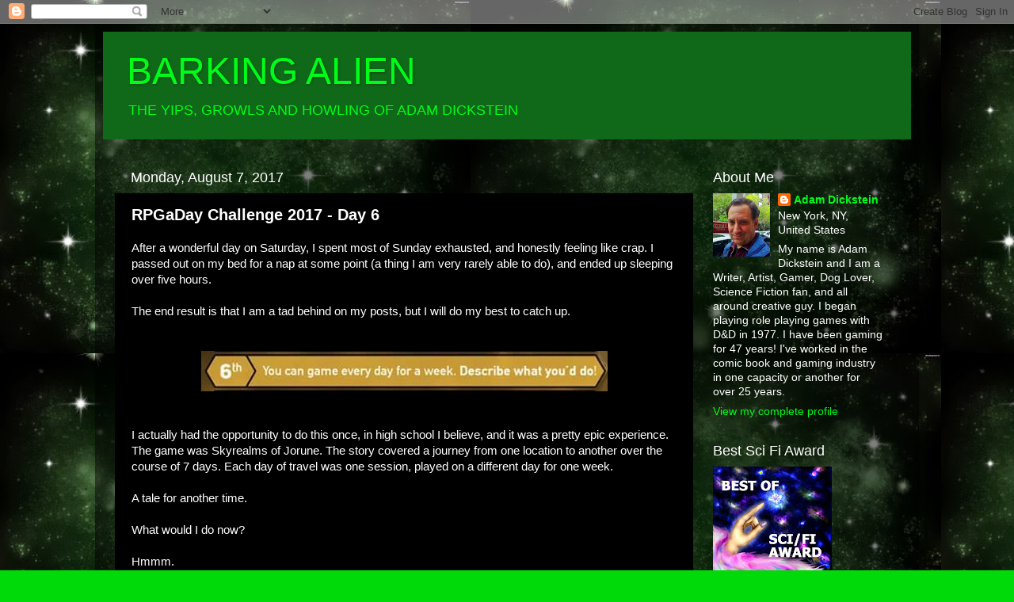

--- FILE ---
content_type: text/html; charset=UTF-8
request_url: https://barkingalien.blogspot.com/2017/08/rpgaday-challenge-2017-day-6.html
body_size: 32435
content:
<!DOCTYPE html>
<html class='v2' dir='ltr' lang='en'>
<head>
<link href='https://www.blogger.com/static/v1/widgets/335934321-css_bundle_v2.css' rel='stylesheet' type='text/css'/>
<meta content='width=1100' name='viewport'/>
<meta content='text/html; charset=UTF-8' http-equiv='Content-Type'/>
<meta content='blogger' name='generator'/>
<link href='https://barkingalien.blogspot.com/favicon.ico' rel='icon' type='image/x-icon'/>
<link href='http://barkingalien.blogspot.com/2017/08/rpgaday-challenge-2017-day-6.html' rel='canonical'/>
<link rel="alternate" type="application/atom+xml" title="BARKING ALIEN - Atom" href="https://barkingalien.blogspot.com/feeds/posts/default" />
<link rel="alternate" type="application/rss+xml" title="BARKING ALIEN - RSS" href="https://barkingalien.blogspot.com/feeds/posts/default?alt=rss" />
<link rel="service.post" type="application/atom+xml" title="BARKING ALIEN - Atom" href="https://www.blogger.com/feeds/2465863144787683153/posts/default" />

<link rel="alternate" type="application/atom+xml" title="BARKING ALIEN - Atom" href="https://barkingalien.blogspot.com/feeds/6632977761973481360/comments/default" />
<!--Can't find substitution for tag [blog.ieCssRetrofitLinks]-->
<link href='https://blogger.googleusercontent.com/img/b/R29vZ2xl/AVvXsEizOYytiuzDJ0zCoTPLz-l3rkjPDU9e3NBucY9ofAiV2LSmAJcq1VCp_WIn3avQ7g4NJk0Oou9sYSjlKPpczXx_t3NTLKrsmdrwqbyeiI00wnTy72rpExSrOV6NuTQIc8ZoGFT3XIi1vXO9/s1600/RPGaDay+2017_6.jpg' rel='image_src'/>
<meta content='http://barkingalien.blogspot.com/2017/08/rpgaday-challenge-2017-day-6.html' property='og:url'/>
<meta content='RPGaDay Challenge 2017 - Day 6' property='og:title'/>
<meta content='After a wonderful day on Saturday, I spent most of Sunday exhausted, and honestly feeling like crap. I passed out on my bed for a nap at som...' property='og:description'/>
<meta content='https://blogger.googleusercontent.com/img/b/R29vZ2xl/AVvXsEizOYytiuzDJ0zCoTPLz-l3rkjPDU9e3NBucY9ofAiV2LSmAJcq1VCp_WIn3avQ7g4NJk0Oou9sYSjlKPpczXx_t3NTLKrsmdrwqbyeiI00wnTy72rpExSrOV6NuTQIc8ZoGFT3XIi1vXO9/w1200-h630-p-k-no-nu/RPGaDay+2017_6.jpg' property='og:image'/>
<title>BARKING ALIEN: RPGaDay Challenge 2017 - Day 6</title>
<style id='page-skin-1' type='text/css'><!--
/*-----------------------------------------------
Blogger Template Style
Name:     Picture Window
Designer: Blogger
URL:      www.blogger.com
----------------------------------------------- */
/* Content
----------------------------------------------- */
body {
font: normal normal 15px Arial, Tahoma, Helvetica, FreeSans, sans-serif;
color: #ffffff;
background: #00da08 url(//3.bp.blogspot.com/-Ug4V4Dw_mbM/UdGNpwv8J4I/AAAAAAAACsI/fomei8-5axE/s0/Green%2BNebula%2B1.jpg) repeat scroll top left;
}
html body .region-inner {
min-width: 0;
max-width: 100%;
width: auto;
}
.content-outer {
font-size: 90%;
}
a:link {
text-decoration:none;
color: #00fc19;
}
a:visited {
text-decoration:none;
color: #00da08;
}
a:hover {
text-decoration:underline;
color: #00fc29;
}
.content-outer {
background: transparent url(//www.blogblog.com/1kt/transparent/black50.png) repeat scroll top left;
-moz-border-radius: 0;
-webkit-border-radius: 0;
-goog-ms-border-radius: 0;
border-radius: 0;
-moz-box-shadow: 0 0 3px rgba(0, 0, 0, .15);
-webkit-box-shadow: 0 0 3px rgba(0, 0, 0, .15);
-goog-ms-box-shadow: 0 0 3px rgba(0, 0, 0, .15);
box-shadow: 0 0 3px rgba(0, 0, 0, .15);
margin: 0 auto;
}
.content-inner {
padding: 10px;
}
/* Header
----------------------------------------------- */
.header-outer {
background: #0f6918 none repeat-x scroll top left;
_background-image: none;
color: #00fc19;
-moz-border-radius: 0;
-webkit-border-radius: 0;
-goog-ms-border-radius: 0;
border-radius: 0;
}
.Header img, .Header #header-inner {
-moz-border-radius: 0;
-webkit-border-radius: 0;
-goog-ms-border-radius: 0;
border-radius: 0;
}
.header-inner .Header .titlewrapper,
.header-inner .Header .descriptionwrapper {
padding-left: 30px;
padding-right: 30px;
}
.Header h1 {
font: normal normal 48px Arial, Tahoma, Helvetica, FreeSans, sans-serif;
text-shadow: 1px 1px 3px rgba(0, 0, 0, 0.3);
}
.Header h1 a {
color: #00fc19;
}
.Header .description {
font-size: 130%;
}
/* Tabs
----------------------------------------------- */
.tabs-inner {
margin: .5em 15px 1em;
padding: 0;
}
.tabs-inner .section {
margin: 0;
}
.tabs-inner .widget ul {
padding: 0;
background: #000000 none repeat scroll bottom;
-moz-border-radius: 0;
-webkit-border-radius: 0;
-goog-ms-border-radius: 0;
border-radius: 0;
}
.tabs-inner .widget li {
border: none;
}
.tabs-inner .widget li a {
display: inline-block;
padding: .5em 1em;
margin-right: 0;
color: #25ff3b;
font: normal normal 15px Arial, Tahoma, Helvetica, FreeSans, sans-serif;
-moz-border-radius: 0 0 0 0;
-webkit-border-top-left-radius: 0;
-webkit-border-top-right-radius: 0;
-goog-ms-border-radius: 0 0 0 0;
border-radius: 0 0 0 0;
background: transparent none no-repeat scroll top left;
border-right: 1px solid #000000;
}
.tabs-inner .widget li:first-child a {
padding-left: 1.25em;
-moz-border-radius-topleft: 0;
-moz-border-radius-bottomleft: 0;
-webkit-border-top-left-radius: 0;
-webkit-border-bottom-left-radius: 0;
-goog-ms-border-top-left-radius: 0;
-goog-ms-border-bottom-left-radius: 0;
border-top-left-radius: 0;
border-bottom-left-radius: 0;
}
.tabs-inner .widget li.selected a,
.tabs-inner .widget li a:hover {
position: relative;
z-index: 1;
background: #00da08 none repeat scroll bottom;
color: #ffffff;
-moz-box-shadow: 0 0 0 rgba(0, 0, 0, .15);
-webkit-box-shadow: 0 0 0 rgba(0, 0, 0, .15);
-goog-ms-box-shadow: 0 0 0 rgba(0, 0, 0, .15);
box-shadow: 0 0 0 rgba(0, 0, 0, .15);
}
/* Headings
----------------------------------------------- */
h2 {
font: normal normal 18px Arial, Tahoma, Helvetica, FreeSans, sans-serif;
text-transform: none;
color: #ffffff;
margin: .5em 0;
}
/* Main
----------------------------------------------- */
.main-outer {
background: transparent none repeat scroll top center;
-moz-border-radius: 0 0 0 0;
-webkit-border-top-left-radius: 0;
-webkit-border-top-right-radius: 0;
-webkit-border-bottom-left-radius: 0;
-webkit-border-bottom-right-radius: 0;
-goog-ms-border-radius: 0 0 0 0;
border-radius: 0 0 0 0;
-moz-box-shadow: 0 0 0 rgba(0, 0, 0, .15);
-webkit-box-shadow: 0 0 0 rgba(0, 0, 0, .15);
-goog-ms-box-shadow: 0 0 0 rgba(0, 0, 0, .15);
box-shadow: 0 0 0 rgba(0, 0, 0, .15);
}
.main-inner {
padding: 15px 20px 20px;
}
.main-inner .column-center-inner {
padding: 0 0;
}
.main-inner .column-left-inner {
padding-left: 0;
}
.main-inner .column-right-inner {
padding-right: 0;
}
/* Posts
----------------------------------------------- */
h3.post-title {
margin: 0;
font: normal bold 20px Arial, Tahoma, Helvetica, FreeSans, sans-serif;
}
.comments h4 {
margin: 1em 0 0;
font: normal bold 20px Arial, Tahoma, Helvetica, FreeSans, sans-serif;
}
.date-header span {
color: #ffffff;
}
.post-outer {
background-color: #000000;
border: solid 1px rgba(0, 0, 0, 0);
-moz-border-radius: 0;
-webkit-border-radius: 0;
border-radius: 0;
-goog-ms-border-radius: 0;
padding: 15px 20px;
margin: 0 -20px 20px;
}
.post-body {
line-height: 1.4;
font-size: 110%;
position: relative;
}
.post-header {
margin: 0 0 1.5em;
color: #ffffff;
line-height: 1.6;
}
.post-footer {
margin: .5em 0 0;
color: #ffffff;
line-height: 1.6;
}
#blog-pager {
font-size: 140%
}
#comments .comment-author {
padding-top: 1.5em;
border-top: dashed 1px #ccc;
border-top: dashed 1px rgba(128, 128, 128, .5);
background-position: 0 1.5em;
}
#comments .comment-author:first-child {
padding-top: 0;
border-top: none;
}
.avatar-image-container {
margin: .2em 0 0;
}
/* Comments
----------------------------------------------- */
.comments .comments-content .icon.blog-author {
background-repeat: no-repeat;
background-image: url([data-uri]);
}
.comments .comments-content .loadmore a {
border-top: 1px solid #00fc29;
border-bottom: 1px solid #00fc29;
}
.comments .continue {
border-top: 2px solid #00fc29;
}
/* Widgets
----------------------------------------------- */
.widget ul, .widget #ArchiveList ul.flat {
padding: 0;
list-style: none;
}
.widget ul li, .widget #ArchiveList ul.flat li {
border-top: dashed 1px #ccc;
border-top: dashed 1px rgba(128, 128, 128, .5);
}
.widget ul li:first-child, .widget #ArchiveList ul.flat li:first-child {
border-top: none;
}
.widget .post-body ul {
list-style: disc;
}
.widget .post-body ul li {
border: none;
}
/* Footer
----------------------------------------------- */
.footer-outer {
color:#cccccc;
background: transparent none repeat scroll top center;
-moz-border-radius: 0 0 0 0;
-webkit-border-top-left-radius: 0;
-webkit-border-top-right-radius: 0;
-webkit-border-bottom-left-radius: 0;
-webkit-border-bottom-right-radius: 0;
-goog-ms-border-radius: 0 0 0 0;
border-radius: 0 0 0 0;
-moz-box-shadow: 0 0 0 rgba(0, 0, 0, .15);
-webkit-box-shadow: 0 0 0 rgba(0, 0, 0, .15);
-goog-ms-box-shadow: 0 0 0 rgba(0, 0, 0, .15);
box-shadow: 0 0 0 rgba(0, 0, 0, .15);
}
.footer-inner {
padding: 10px 20px 20px;
}
.footer-outer a {
color: #6aa84f;
}
.footer-outer a:visited {
color: #38761d;
}
.footer-outer a:hover {
color: #46d215;
}
.footer-outer .widget h2 {
color: #ffffff;
}
/* Mobile
----------------------------------------------- */
html body.mobile {
height: auto;
}
html body.mobile {
min-height: 480px;
background-size: 100% auto;
}
.mobile .body-fauxcolumn-outer {
background: transparent none repeat scroll top left;
}
html .mobile .mobile-date-outer, html .mobile .blog-pager {
border-bottom: none;
background: transparent none repeat scroll top center;
margin-bottom: 10px;
}
.mobile .date-outer {
background: transparent none repeat scroll top center;
}
.mobile .header-outer, .mobile .main-outer,
.mobile .post-outer, .mobile .footer-outer {
-moz-border-radius: 0;
-webkit-border-radius: 0;
-goog-ms-border-radius: 0;
border-radius: 0;
}
.mobile .content-outer,
.mobile .main-outer,
.mobile .post-outer {
background: inherit;
border: none;
}
.mobile .content-outer {
font-size: 100%;
}
.mobile-link-button {
background-color: #00fc19;
}
.mobile-link-button a:link, .mobile-link-button a:visited {
color: #000000;
}
.mobile-index-contents {
color: #ffffff;
}
.mobile .tabs-inner .PageList .widget-content {
background: #00da08 none repeat scroll bottom;
color: #ffffff;
}
.mobile .tabs-inner .PageList .widget-content .pagelist-arrow {
border-left: 1px solid #000000;
}

--></style>
<style id='template-skin-1' type='text/css'><!--
body {
min-width: 1040px;
}
.content-outer, .content-fauxcolumn-outer, .region-inner {
min-width: 1040px;
max-width: 1040px;
_width: 1040px;
}
.main-inner .columns {
padding-left: 0px;
padding-right: 260px;
}
.main-inner .fauxcolumn-center-outer {
left: 0px;
right: 260px;
/* IE6 does not respect left and right together */
_width: expression(this.parentNode.offsetWidth -
parseInt("0px") -
parseInt("260px") + 'px');
}
.main-inner .fauxcolumn-left-outer {
width: 0px;
}
.main-inner .fauxcolumn-right-outer {
width: 260px;
}
.main-inner .column-left-outer {
width: 0px;
right: 100%;
margin-left: -0px;
}
.main-inner .column-right-outer {
width: 260px;
margin-right: -260px;
}
#layout {
min-width: 0;
}
#layout .content-outer {
min-width: 0;
width: 800px;
}
#layout .region-inner {
min-width: 0;
width: auto;
}
body#layout div.add_widget {
padding: 8px;
}
body#layout div.add_widget a {
margin-left: 32px;
}
--></style>
<style>
    body {background-image:url(\/\/3.bp.blogspot.com\/-Ug4V4Dw_mbM\/UdGNpwv8J4I\/AAAAAAAACsI\/fomei8-5axE\/s0\/Green%2BNebula%2B1.jpg);}
    
@media (max-width: 200px) { body {background-image:url(\/\/3.bp.blogspot.com\/-Ug4V4Dw_mbM\/UdGNpwv8J4I\/AAAAAAAACsI\/fomei8-5axE\/w200\/Green%2BNebula%2B1.jpg);}}
@media (max-width: 400px) and (min-width: 201px) { body {background-image:url(\/\/3.bp.blogspot.com\/-Ug4V4Dw_mbM\/UdGNpwv8J4I\/AAAAAAAACsI\/fomei8-5axE\/w400\/Green%2BNebula%2B1.jpg);}}
@media (max-width: 800px) and (min-width: 401px) { body {background-image:url(\/\/3.bp.blogspot.com\/-Ug4V4Dw_mbM\/UdGNpwv8J4I\/AAAAAAAACsI\/fomei8-5axE\/w800\/Green%2BNebula%2B1.jpg);}}
@media (max-width: 1200px) and (min-width: 801px) { body {background-image:url(\/\/3.bp.blogspot.com\/-Ug4V4Dw_mbM\/UdGNpwv8J4I\/AAAAAAAACsI\/fomei8-5axE\/w1200\/Green%2BNebula%2B1.jpg);}}
/* Last tag covers anything over one higher than the previous max-size cap. */
@media (min-width: 1201px) { body {background-image:url(\/\/3.bp.blogspot.com\/-Ug4V4Dw_mbM\/UdGNpwv8J4I\/AAAAAAAACsI\/fomei8-5axE\/w1600\/Green%2BNebula%2B1.jpg);}}
  </style>
<link href='https://www.blogger.com/dyn-css/authorization.css?targetBlogID=2465863144787683153&amp;zx=62962255-1535-4e92-906e-94fa1445ee9b' media='none' onload='if(media!=&#39;all&#39;)media=&#39;all&#39;' rel='stylesheet'/><noscript><link href='https://www.blogger.com/dyn-css/authorization.css?targetBlogID=2465863144787683153&amp;zx=62962255-1535-4e92-906e-94fa1445ee9b' rel='stylesheet'/></noscript>
<meta name='google-adsense-platform-account' content='ca-host-pub-1556223355139109'/>
<meta name='google-adsense-platform-domain' content='blogspot.com'/>

</head>
<body class='loading variant-screen'>
<div class='navbar section' id='navbar' name='Navbar'><div class='widget Navbar' data-version='1' id='Navbar1'><script type="text/javascript">
    function setAttributeOnload(object, attribute, val) {
      if(window.addEventListener) {
        window.addEventListener('load',
          function(){ object[attribute] = val; }, false);
      } else {
        window.attachEvent('onload', function(){ object[attribute] = val; });
      }
    }
  </script>
<div id="navbar-iframe-container"></div>
<script type="text/javascript" src="https://apis.google.com/js/platform.js"></script>
<script type="text/javascript">
      gapi.load("gapi.iframes:gapi.iframes.style.bubble", function() {
        if (gapi.iframes && gapi.iframes.getContext) {
          gapi.iframes.getContext().openChild({
              url: 'https://www.blogger.com/navbar/2465863144787683153?po\x3d6632977761973481360\x26origin\x3dhttps://barkingalien.blogspot.com',
              where: document.getElementById("navbar-iframe-container"),
              id: "navbar-iframe"
          });
        }
      });
    </script><script type="text/javascript">
(function() {
var script = document.createElement('script');
script.type = 'text/javascript';
script.src = '//pagead2.googlesyndication.com/pagead/js/google_top_exp.js';
var head = document.getElementsByTagName('head')[0];
if (head) {
head.appendChild(script);
}})();
</script>
</div></div>
<div class='body-fauxcolumns'>
<div class='fauxcolumn-outer body-fauxcolumn-outer'>
<div class='cap-top'>
<div class='cap-left'></div>
<div class='cap-right'></div>
</div>
<div class='fauxborder-left'>
<div class='fauxborder-right'></div>
<div class='fauxcolumn-inner'>
</div>
</div>
<div class='cap-bottom'>
<div class='cap-left'></div>
<div class='cap-right'></div>
</div>
</div>
</div>
<div class='content'>
<div class='content-fauxcolumns'>
<div class='fauxcolumn-outer content-fauxcolumn-outer'>
<div class='cap-top'>
<div class='cap-left'></div>
<div class='cap-right'></div>
</div>
<div class='fauxborder-left'>
<div class='fauxborder-right'></div>
<div class='fauxcolumn-inner'>
</div>
</div>
<div class='cap-bottom'>
<div class='cap-left'></div>
<div class='cap-right'></div>
</div>
</div>
</div>
<div class='content-outer'>
<div class='content-cap-top cap-top'>
<div class='cap-left'></div>
<div class='cap-right'></div>
</div>
<div class='fauxborder-left content-fauxborder-left'>
<div class='fauxborder-right content-fauxborder-right'></div>
<div class='content-inner'>
<header>
<div class='header-outer'>
<div class='header-cap-top cap-top'>
<div class='cap-left'></div>
<div class='cap-right'></div>
</div>
<div class='fauxborder-left header-fauxborder-left'>
<div class='fauxborder-right header-fauxborder-right'></div>
<div class='region-inner header-inner'>
<div class='header section' id='header' name='Header'><div class='widget Header' data-version='1' id='Header1'>
<div id='header-inner'>
<div class='titlewrapper'>
<h1 class='title'>
<a href='https://barkingalien.blogspot.com/'>
BARKING ALIEN
</a>
</h1>
</div>
<div class='descriptionwrapper'>
<p class='description'><span>THE YIPS, GROWLS AND HOWLING OF ADAM DICKSTEIN</span></p>
</div>
</div>
</div></div>
</div>
</div>
<div class='header-cap-bottom cap-bottom'>
<div class='cap-left'></div>
<div class='cap-right'></div>
</div>
</div>
</header>
<div class='tabs-outer'>
<div class='tabs-cap-top cap-top'>
<div class='cap-left'></div>
<div class='cap-right'></div>
</div>
<div class='fauxborder-left tabs-fauxborder-left'>
<div class='fauxborder-right tabs-fauxborder-right'></div>
<div class='region-inner tabs-inner'>
<div class='tabs no-items section' id='crosscol' name='Cross-Column'></div>
<div class='tabs no-items section' id='crosscol-overflow' name='Cross-Column 2'></div>
</div>
</div>
<div class='tabs-cap-bottom cap-bottom'>
<div class='cap-left'></div>
<div class='cap-right'></div>
</div>
</div>
<div class='main-outer'>
<div class='main-cap-top cap-top'>
<div class='cap-left'></div>
<div class='cap-right'></div>
</div>
<div class='fauxborder-left main-fauxborder-left'>
<div class='fauxborder-right main-fauxborder-right'></div>
<div class='region-inner main-inner'>
<div class='columns fauxcolumns'>
<div class='fauxcolumn-outer fauxcolumn-center-outer'>
<div class='cap-top'>
<div class='cap-left'></div>
<div class='cap-right'></div>
</div>
<div class='fauxborder-left'>
<div class='fauxborder-right'></div>
<div class='fauxcolumn-inner'>
</div>
</div>
<div class='cap-bottom'>
<div class='cap-left'></div>
<div class='cap-right'></div>
</div>
</div>
<div class='fauxcolumn-outer fauxcolumn-left-outer'>
<div class='cap-top'>
<div class='cap-left'></div>
<div class='cap-right'></div>
</div>
<div class='fauxborder-left'>
<div class='fauxborder-right'></div>
<div class='fauxcolumn-inner'>
</div>
</div>
<div class='cap-bottom'>
<div class='cap-left'></div>
<div class='cap-right'></div>
</div>
</div>
<div class='fauxcolumn-outer fauxcolumn-right-outer'>
<div class='cap-top'>
<div class='cap-left'></div>
<div class='cap-right'></div>
</div>
<div class='fauxborder-left'>
<div class='fauxborder-right'></div>
<div class='fauxcolumn-inner'>
</div>
</div>
<div class='cap-bottom'>
<div class='cap-left'></div>
<div class='cap-right'></div>
</div>
</div>
<!-- corrects IE6 width calculation -->
<div class='columns-inner'>
<div class='column-center-outer'>
<div class='column-center-inner'>
<div class='main section' id='main' name='Main'><div class='widget Blog' data-version='1' id='Blog1'>
<div class='blog-posts hfeed'>

          <div class="date-outer">
        
<h2 class='date-header'><span>Monday, August 7, 2017</span></h2>

          <div class="date-posts">
        
<div class='post-outer'>
<div class='post hentry uncustomized-post-template' itemprop='blogPost' itemscope='itemscope' itemtype='http://schema.org/BlogPosting'>
<meta content='https://blogger.googleusercontent.com/img/b/R29vZ2xl/AVvXsEizOYytiuzDJ0zCoTPLz-l3rkjPDU9e3NBucY9ofAiV2LSmAJcq1VCp_WIn3avQ7g4NJk0Oou9sYSjlKPpczXx_t3NTLKrsmdrwqbyeiI00wnTy72rpExSrOV6NuTQIc8ZoGFT3XIi1vXO9/s1600/RPGaDay+2017_6.jpg' itemprop='image_url'/>
<meta content='2465863144787683153' itemprop='blogId'/>
<meta content='6632977761973481360' itemprop='postId'/>
<a name='6632977761973481360'></a>
<h3 class='post-title entry-title' itemprop='name'>
RPGaDay Challenge 2017 - Day 6
</h3>
<div class='post-header'>
<div class='post-header-line-1'></div>
</div>
<div class='post-body entry-content' id='post-body-6632977761973481360' itemprop='description articleBody'>
<span style="font-family: arial;"><span face="Arial, Helvetica, sans-serif">After a wonderful day on Saturday, I spent most of Sunday exhausted, and honestly feeling like crap. I passed out on my bed for a nap at some point (a thing I am very rarely able to do), and ended up sleeping over five hours.</span><br />
<span face="Arial, Helvetica, sans-serif"><br /></span>
<span face="Arial, Helvetica, sans-serif">The end result is that I am a tad behind on my posts, but I will do my best to catch up.</span></span><div><span style="font-family: arial;"><span face="Arial, Helvetica, sans-serif"><br /></span>
<span face="Arial, Helvetica, sans-serif"><br /></span>
</span><div class="separator" style="clear: both; text-align: center;">
<a href="https://blogger.googleusercontent.com/img/b/R29vZ2xl/AVvXsEizOYytiuzDJ0zCoTPLz-l3rkjPDU9e3NBucY9ofAiV2LSmAJcq1VCp_WIn3avQ7g4NJk0Oou9sYSjlKPpczXx_t3NTLKrsmdrwqbyeiI00wnTy72rpExSrOV6NuTQIc8ZoGFT3XIi1vXO9/s1600/RPGaDay+2017_6.jpg" style="margin-left: 1em; margin-right: 1em;"><span style="font-family: arial;"><img border="0" data-original-height="51" data-original-width="513" src="https://blogger.googleusercontent.com/img/b/R29vZ2xl/AVvXsEizOYytiuzDJ0zCoTPLz-l3rkjPDU9e3NBucY9ofAiV2LSmAJcq1VCp_WIn3avQ7g4NJk0Oou9sYSjlKPpczXx_t3NTLKrsmdrwqbyeiI00wnTy72rpExSrOV6NuTQIc8ZoGFT3XIi1vXO9/s1600/RPGaDay+2017_6.jpg" /></span></a></div><span style="font-family: arial;">
<span face="Arial, Helvetica, sans-serif"><br /></span>
<span face="Arial, Helvetica, sans-serif"><br /></span></span><div><span style="font-family: arial;"><span face="Arial, Helvetica, sans-serif">I actually had the opportunity to do this once, in high school I believe, and it was a pretty epic experience. The game was Skyrealms of Jorune. The story covered a journey from one location to another over the course of 7 days. Each day of travel was one session, played on a different day for one week.</span><br />
<span face="Arial, Helvetica, sans-serif"><br /></span>
<span face="Arial, Helvetica, sans-serif">A tale for another time.</span><br />
<span face="Arial, Helvetica, sans-serif"><br /></span>
<span face="Arial, Helvetica, sans-serif">What would I do now?</span><br />
<span face="Arial, Helvetica, sans-serif"><br /></span>
<span face="Arial, Helvetica, sans-serif">Hmmm.</span><br />
<span face="Arial, Helvetica, sans-serif"><br /></span>
<span face="Arial, Helvetica, sans-serif">Inspired by my recently rekindled interest in Anime, and Manga, and the idea of binge-watching shows on Netflix, or other similar streaming services, I would probably run a Giant Robot/Mecha RPG with a finite story designed to be told in seven 'episodes'.&nbsp;</span><br />
<span face="Arial, Helvetica, sans-serif"><br /></span>
<span face="Arial, Helvetica, sans-serif">Additional inspirations include Netflix's <a href="https://en.wikipedia.org/wiki/Voltron:_Legendary_Defender"><span style="color: lime;">Voltron, The Legendary Defender</span></a>, Japan's revival of the Japanese tabletop RPG <a href="http://www.shindosha.com/wares"><span style="color: lime;">Wares Blade</span></a>&nbsp;(a personal favorite of mine), and the computer/video game franchise <a href="https://en.wikipedia.org/wiki/Monster_Hunter"><span style="color: lime;">Monster Hunter</span></a>.</span><br />
<span face="Arial, Helvetica, sans-serif"><br /></span>
<span face="Arial, Helvetica, sans-serif">The end result would be a Fantasy with Mecha tale of a small city-state plagued by attacks from monsters for so long that they've developed an entire way of life built around slaying these creatures, and using their parts for various purposes.&nbsp;</span><br />
<span face="Arial, Helvetica, sans-serif"><br /></span>
<span face="Arial, Helvetica, sans-serif">Clothing, food, armor, weapons, and even building materials from homes, and tools are made of monster parts. These are obtained by brave, volunteer citizens who use mechs to defeat the larger, and more dangerous of these mystic beasts.&nbsp;</span><br />
<span face="Arial, Helvetica, sans-serif"><br /></span>
<span face="Arial, Helvetica, sans-serif">I don't really have a story beyond that, but it's an idea I've been playing around with for sometime now that I'd really like to try. I'd probably use a modified version of first edition Mekton to run it, possibly merged with my homebrew Extended Mecha system. Maybe Mekton 1E&nbsp;+ Ars Magica? Sword World? Not sure.</span><br />
<span face="Arial, Helvetica, sans-serif"><br /></span>
<span face="Arial, Helvetica, sans-serif">Well, that's what I'd do.</span><br />
<span face="Arial, Helvetica, sans-serif"><br /></span>
<span face="Arial, Helvetica, sans-serif">What would you do?</span><br />
<span face="Arial, Helvetica, sans-serif"><br /></span>
<span face="Arial, Helvetica, sans-serif">AD</span><br />
<span face="Arial, Helvetica, sans-serif">Barking Alien</span><br />
<br />
<br />
<br /><br /></span>
<br /></div></div>
<div style='clear: both;'></div>
</div>
<div class='post-footer'>
<div class='post-footer-line post-footer-line-1'>
<span class='post-author vcard'>
Posted by
<span class='fn' itemprop='author' itemscope='itemscope' itemtype='http://schema.org/Person'>
<meta content='https://www.blogger.com/profile/04840144928096089178' itemprop='url'/>
<a class='g-profile' href='https://www.blogger.com/profile/04840144928096089178' rel='author' title='author profile'>
<span itemprop='name'>Adam Dickstein</span>
</a>
</span>
</span>
<span class='post-timestamp'>
at
<meta content='http://barkingalien.blogspot.com/2017/08/rpgaday-challenge-2017-day-6.html' itemprop='url'/>
<a class='timestamp-link' href='https://barkingalien.blogspot.com/2017/08/rpgaday-challenge-2017-day-6.html' rel='bookmark' title='permanent link'><abbr class='published' itemprop='datePublished' title='2017-08-07T11:42:00-04:00'>11:42&#8239;AM</abbr></a>
</span>
<span class='post-comment-link'>
</span>
<span class='post-icons'>
<span class='item-control blog-admin pid-478931388'>
<a href='https://www.blogger.com/post-edit.g?blogID=2465863144787683153&postID=6632977761973481360&from=pencil' title='Edit Post'>
<img alt='' class='icon-action' height='18' src='https://resources.blogblog.com/img/icon18_edit_allbkg.gif' width='18'/>
</a>
</span>
</span>
<div class='post-share-buttons goog-inline-block'>
</div>
</div>
<div class='post-footer-line post-footer-line-2'>
<span class='post-labels'>
Labels:
<a href='https://barkingalien.blogspot.com/search/label/40th%20Anniversary' rel='tag'>40th Anniversary</a>,
<a href='https://barkingalien.blogspot.com/search/label/Monsters' rel='tag'>Monsters</a>,
<a href='https://barkingalien.blogspot.com/search/label/Questionaire' rel='tag'>Questionaire</a>,
<a href='https://barkingalien.blogspot.com/search/label/Robots' rel='tag'>Robots</a>,
<a href='https://barkingalien.blogspot.com/search/label/RPG' rel='tag'>RPG</a>,
<a href='https://barkingalien.blogspot.com/search/label/RPGaDay' rel='tag'>RPGaDay</a>,
<a href='https://barkingalien.blogspot.com/search/label/Voltron%20-%20The%20Legendary%20Defender' rel='tag'>Voltron - The Legendary Defender</a>,
<a href='https://barkingalien.blogspot.com/search/label/Wares%20Blade' rel='tag'>Wares Blade</a>
</span>
</div>
<div class='post-footer-line post-footer-line-3'>
<span class='post-location'>
</span>
</div>
</div>
</div>
<div class='comments' id='comments'>
<a name='comments'></a>
<h4>2 comments:</h4>
<div class='comments-content'>
<script async='async' src='' type='text/javascript'></script>
<script type='text/javascript'>
    (function() {
      var items = null;
      var msgs = null;
      var config = {};

// <![CDATA[
      var cursor = null;
      if (items && items.length > 0) {
        cursor = parseInt(items[items.length - 1].timestamp) + 1;
      }

      var bodyFromEntry = function(entry) {
        var text = (entry &&
                    ((entry.content && entry.content.$t) ||
                     (entry.summary && entry.summary.$t))) ||
            '';
        if (entry && entry.gd$extendedProperty) {
          for (var k in entry.gd$extendedProperty) {
            if (entry.gd$extendedProperty[k].name == 'blogger.contentRemoved') {
              return '<span class="deleted-comment">' + text + '</span>';
            }
          }
        }
        return text;
      }

      var parse = function(data) {
        cursor = null;
        var comments = [];
        if (data && data.feed && data.feed.entry) {
          for (var i = 0, entry; entry = data.feed.entry[i]; i++) {
            var comment = {};
            // comment ID, parsed out of the original id format
            var id = /blog-(\d+).post-(\d+)/.exec(entry.id.$t);
            comment.id = id ? id[2] : null;
            comment.body = bodyFromEntry(entry);
            comment.timestamp = Date.parse(entry.published.$t) + '';
            if (entry.author && entry.author.constructor === Array) {
              var auth = entry.author[0];
              if (auth) {
                comment.author = {
                  name: (auth.name ? auth.name.$t : undefined),
                  profileUrl: (auth.uri ? auth.uri.$t : undefined),
                  avatarUrl: (auth.gd$image ? auth.gd$image.src : undefined)
                };
              }
            }
            if (entry.link) {
              if (entry.link[2]) {
                comment.link = comment.permalink = entry.link[2].href;
              }
              if (entry.link[3]) {
                var pid = /.*comments\/default\/(\d+)\?.*/.exec(entry.link[3].href);
                if (pid && pid[1]) {
                  comment.parentId = pid[1];
                }
              }
            }
            comment.deleteclass = 'item-control blog-admin';
            if (entry.gd$extendedProperty) {
              for (var k in entry.gd$extendedProperty) {
                if (entry.gd$extendedProperty[k].name == 'blogger.itemClass') {
                  comment.deleteclass += ' ' + entry.gd$extendedProperty[k].value;
                } else if (entry.gd$extendedProperty[k].name == 'blogger.displayTime') {
                  comment.displayTime = entry.gd$extendedProperty[k].value;
                }
              }
            }
            comments.push(comment);
          }
        }
        return comments;
      };

      var paginator = function(callback) {
        if (hasMore()) {
          var url = config.feed + '?alt=json&v=2&orderby=published&reverse=false&max-results=50';
          if (cursor) {
            url += '&published-min=' + new Date(cursor).toISOString();
          }
          window.bloggercomments = function(data) {
            var parsed = parse(data);
            cursor = parsed.length < 50 ? null
                : parseInt(parsed[parsed.length - 1].timestamp) + 1
            callback(parsed);
            window.bloggercomments = null;
          }
          url += '&callback=bloggercomments';
          var script = document.createElement('script');
          script.type = 'text/javascript';
          script.src = url;
          document.getElementsByTagName('head')[0].appendChild(script);
        }
      };
      var hasMore = function() {
        return !!cursor;
      };
      var getMeta = function(key, comment) {
        if ('iswriter' == key) {
          var matches = !!comment.author
              && comment.author.name == config.authorName
              && comment.author.profileUrl == config.authorUrl;
          return matches ? 'true' : '';
        } else if ('deletelink' == key) {
          return config.baseUri + '/comment/delete/'
               + config.blogId + '/' + comment.id;
        } else if ('deleteclass' == key) {
          return comment.deleteclass;
        }
        return '';
      };

      var replybox = null;
      var replyUrlParts = null;
      var replyParent = undefined;

      var onReply = function(commentId, domId) {
        if (replybox == null) {
          // lazily cache replybox, and adjust to suit this style:
          replybox = document.getElementById('comment-editor');
          if (replybox != null) {
            replybox.height = '250px';
            replybox.style.display = 'block';
            replyUrlParts = replybox.src.split('#');
          }
        }
        if (replybox && (commentId !== replyParent)) {
          replybox.src = '';
          document.getElementById(domId).insertBefore(replybox, null);
          replybox.src = replyUrlParts[0]
              + (commentId ? '&parentID=' + commentId : '')
              + '#' + replyUrlParts[1];
          replyParent = commentId;
        }
      };

      var hash = (window.location.hash || '#').substring(1);
      var startThread, targetComment;
      if (/^comment-form_/.test(hash)) {
        startThread = hash.substring('comment-form_'.length);
      } else if (/^c[0-9]+$/.test(hash)) {
        targetComment = hash.substring(1);
      }

      // Configure commenting API:
      var configJso = {
        'maxDepth': config.maxThreadDepth
      };
      var provider = {
        'id': config.postId,
        'data': items,
        'loadNext': paginator,
        'hasMore': hasMore,
        'getMeta': getMeta,
        'onReply': onReply,
        'rendered': true,
        'initComment': targetComment,
        'initReplyThread': startThread,
        'config': configJso,
        'messages': msgs
      };

      var render = function() {
        if (window.goog && window.goog.comments) {
          var holder = document.getElementById('comment-holder');
          window.goog.comments.render(holder, provider);
        }
      };

      // render now, or queue to render when library loads:
      if (window.goog && window.goog.comments) {
        render();
      } else {
        window.goog = window.goog || {};
        window.goog.comments = window.goog.comments || {};
        window.goog.comments.loadQueue = window.goog.comments.loadQueue || [];
        window.goog.comments.loadQueue.push(render);
      }
    })();
// ]]>
  </script>
<div id='comment-holder'>
<div class="comment-thread toplevel-thread"><ol id="top-ra"><li class="comment" id="c5954236425878392426"><div class="avatar-image-container"><img src="//blogger.googleusercontent.com/img/b/R29vZ2xl/AVvXsEjE7leRKaw4HIRtmTxz8JWSiUCTrQvpWLsKhnfBvxL8JcNu1LZ6qXYaX51mMSx3pitC6cS7B1E6IZHe4bW4WadjZkEh8wzblqLt7tADNnA_MX---4t7y6NmoeYQj4KsvOU/s45-c/ironman_silver.gif" alt=""/></div><div class="comment-block"><div class="comment-header"><cite class="user"><a href="https://www.blogger.com/profile/16289298640828309072" rel="nofollow">Blacksteel</a></cite><span class="icon user "></span><span class="datetime secondary-text"><a rel="nofollow" href="https://barkingalien.blogspot.com/2017/08/rpgaday-challenge-2017-day-6.html?showComment=1502125597334#c5954236425878392426">August 7, 2017 at 1:06&#8239;PM</a></span></div><p class="comment-content">What, not Battletech and Mechwarrior?<br><br><br><br>I had to work in a comment here somehow, man!</p><span class="comment-actions secondary-text"><a class="comment-reply" target="_self" data-comment-id="5954236425878392426">Reply</a><span class="item-control blog-admin blog-admin pid-1821700712"><a target="_self" href="https://www.blogger.com/comment/delete/2465863144787683153/5954236425878392426">Delete</a></span></span></div><div class="comment-replies"><div id="c5954236425878392426-rt" class="comment-thread inline-thread"><span class="thread-toggle thread-expanded"><span class="thread-arrow"></span><span class="thread-count"><a target="_self">Replies</a></span></span><ol id="c5954236425878392426-ra" class="thread-chrome thread-expanded"><div><li class="comment" id="c458842465227505015"><div class="avatar-image-container"><img src="//2.bp.blogspot.com/-cMmccVERL0g/ZeNMRRtjf-I/AAAAAAAAN5A/hONthtHzQPkD1nDc1B_8wdEFhfxNIUZMgCK4BGAYYCw/s35/Me_Out%252Band%252BAbout.jpg" alt=""/></div><div class="comment-block"><div class="comment-header"><cite class="user"><a href="https://www.blogger.com/profile/04840144928096089178" rel="nofollow">Adam Dickstein</a></cite><span class="icon user blog-author"></span><span class="datetime secondary-text"><a rel="nofollow" href="https://barkingalien.blogspot.com/2017/08/rpgaday-challenge-2017-day-6.html?showComment=1502159574767#c458842465227505015">August 7, 2017 at 10:32&#8239;PM</a></span></div><p class="comment-content">I appreciate that. Good attempt, LOL<br><br>As far as Battletech, and Mechwarrior go...meh.<br><br>I don&#39;t think the cover art of these games properly convey the levels of frustration you experience when you realize your high-tech robot is really just a lame tank that overheats easily. </p><span class="comment-actions secondary-text"><span class="item-control blog-admin blog-admin pid-478931388"><a target="_self" href="https://www.blogger.com/comment/delete/2465863144787683153/458842465227505015">Delete</a></span></span></div><div class="comment-replies"><div id="c458842465227505015-rt" class="comment-thread inline-thread hidden"><span class="thread-toggle thread-expanded"><span class="thread-arrow"></span><span class="thread-count"><a target="_self">Replies</a></span></span><ol id="c458842465227505015-ra" class="thread-chrome thread-expanded"><div></div><div id="c458842465227505015-continue" class="continue"><a class="comment-reply" target="_self" data-comment-id="458842465227505015">Reply</a></div></ol></div></div><div class="comment-replybox-single" id="c458842465227505015-ce"></div></li></div><div id="c5954236425878392426-continue" class="continue"><a class="comment-reply" target="_self" data-comment-id="5954236425878392426">Reply</a></div></ol></div></div><div class="comment-replybox-single" id="c5954236425878392426-ce"></div></li></ol><div id="top-continue" class="continue"><a class="comment-reply" target="_self">Add comment</a></div><div class="comment-replybox-thread" id="top-ce"></div><div class="loadmore hidden" data-post-id="6632977761973481360"><a target="_self">Load more...</a></div></div>
</div>
</div>
<p class='comment-footer'>
<div class='comment-form'>
<a name='comment-form'></a>
<p>
</p>
<a href='https://www.blogger.com/comment/frame/2465863144787683153?po=6632977761973481360&hl=en&saa=85391&origin=https://barkingalien.blogspot.com' id='comment-editor-src'></a>
<iframe allowtransparency='true' class='blogger-iframe-colorize blogger-comment-from-post' frameborder='0' height='410px' id='comment-editor' name='comment-editor' src='' width='100%'></iframe>
<script src='https://www.blogger.com/static/v1/jsbin/2830521187-comment_from_post_iframe.js' type='text/javascript'></script>
<script type='text/javascript'>
      BLOG_CMT_createIframe('https://www.blogger.com/rpc_relay.html');
    </script>
</div>
</p>
<div id='backlinks-container'>
<div id='Blog1_backlinks-container'>
</div>
</div>
</div>
</div>

        </div></div>
      
</div>
<div class='blog-pager' id='blog-pager'>
<span id='blog-pager-newer-link'>
<a class='blog-pager-newer-link' href='https://barkingalien.blogspot.com/2017/08/go-beyond-plus-ultra.html' id='Blog1_blog-pager-newer-link' title='Newer Post'>Newer Post</a>
</span>
<span id='blog-pager-older-link'>
<a class='blog-pager-older-link' href='https://barkingalien.blogspot.com/2017/08/rpgaday-challenge-2017-day-5.html' id='Blog1_blog-pager-older-link' title='Older Post'>Older Post</a>
</span>
<a class='home-link' href='https://barkingalien.blogspot.com/'>Home</a>
</div>
<div class='clear'></div>
<div class='post-feeds'>
<div class='feed-links'>
Subscribe to:
<a class='feed-link' href='https://barkingalien.blogspot.com/feeds/6632977761973481360/comments/default' target='_blank' type='application/atom+xml'>Post Comments (Atom)</a>
</div>
</div>
</div></div>
</div>
</div>
<div class='column-left-outer'>
<div class='column-left-inner'>
<aside>
</aside>
</div>
</div>
<div class='column-right-outer'>
<div class='column-right-inner'>
<aside>
<div class='sidebar section' id='sidebar-right-1'><div class='widget Profile' data-version='1' id='Profile2'>
<h2>About Me</h2>
<div class='widget-content'>
<a href='https://www.blogger.com/profile/04840144928096089178'><img alt='My photo' class='profile-img' height='80' src='//blogger.googleusercontent.com/img/b/R29vZ2xl/AVvXsEhCg2blqLAezQrJclOanZqwp2DCsvIxm15tYBJHl-FIjI_8gp9SUG1OMEY6dCxHiBzajNbWs8SVXd_KqBiqPWP4wifA4_SAL1baN_v2LCAdbGUE9V8Aq5jDjj2uNFwVeA/s113/Me_Out+and+About.jpg' width='72'/></a>
<dl class='profile-datablock'>
<dt class='profile-data'>
<a class='profile-name-link g-profile' href='https://www.blogger.com/profile/04840144928096089178' rel='author' style='background-image: url(//www.blogger.com/img/logo-16.png);'>
Adam Dickstein
</a>
</dt>
<dd class='profile-data'>New York, NY, United States</dd>
<dd class='profile-textblock'>My name is Adam Dickstein and I am a Writer, Artist, Gamer, Dog Lover, Science Fiction fan, and all around creative guy.

I began playing role playing games with D&amp;D in 1977. I have been gaming for 47 years! I&#39;ve worked in the comic book and gaming industry in one capacity or another for over 25 years. </dd>
</dl>
<a class='profile-link' href='https://www.blogger.com/profile/04840144928096089178' rel='author'>View my complete profile</a>
<div class='clear'></div>
</div>
</div><div class='widget HTML' data-version='1' id='HTML1'>
<div class='widget-content'>
<script type='text/javascript' src='https://storage.ko-fi.com/cdn/widget/Widget_2.js'></script><script type='text/javascript'>kofiwidget2.init('Support Me on Ko-fi', '#29abe0', 'E1E71K9EB');kofiwidget2.draw();</script>
</div>
<div class='clear'></div>
</div><div class='widget Image' data-version='1' id='Image1'>
<h2>Best Sci Fi Award</h2>
<div class='widget-content'>
<a href='http://astorybookworld.blogspot.com'>
<img alt='Best Sci Fi Award' height='140' id='Image1_img' src='https://blogger.googleusercontent.com/img/b/R29vZ2xl/AVvXsEjk026ltUi7hgJQOsOO4axa59js3wgR7_TwmGnBUyOdkyzJHCw8ulYR-89ZVUDOtPgIHSmSw6-FdtwIsNA97_QGkQpR4tGwtSeGlk8eKxAr7JcEVnM8oTeY1ynSiDYTXU8FpapeW279lpDm/s150/bestofscifiaward.jpg' width='150'/>
</a>
<br/>
<span class='caption'>Awards</span>
</div>
<div class='clear'></div>
</div><div class='widget Followers' data-version='1' id='Followers1'>
<h2 class='title'>Followers</h2>
<div class='widget-content'>
<div id='Followers1-wrapper'>
<div style='margin-right:2px;'>
<div><script type="text/javascript" src="https://apis.google.com/js/platform.js"></script>
<div id="followers-iframe-container"></div>
<script type="text/javascript">
    window.followersIframe = null;
    function followersIframeOpen(url) {
      gapi.load("gapi.iframes", function() {
        if (gapi.iframes && gapi.iframes.getContext) {
          window.followersIframe = gapi.iframes.getContext().openChild({
            url: url,
            where: document.getElementById("followers-iframe-container"),
            messageHandlersFilter: gapi.iframes.CROSS_ORIGIN_IFRAMES_FILTER,
            messageHandlers: {
              '_ready': function(obj) {
                window.followersIframe.getIframeEl().height = obj.height;
              },
              'reset': function() {
                window.followersIframe.close();
                followersIframeOpen("https://www.blogger.com/followers/frame/2465863144787683153?colors\x3dCgt0cmFuc3BhcmVudBILdHJhbnNwYXJlbnQaByNmZmZmZmYiByMwMGZjMTkqC3RyYW5zcGFyZW50MgcjZmZmZmZmOgcjZmZmZmZmQgcjMDBmYzE5SgcjMDAwMDAwUgcjMDBmYzE5Wgt0cmFuc3BhcmVudA%3D%3D\x26pageSize\x3d21\x26hl\x3den\x26origin\x3dhttps://barkingalien.blogspot.com");
              },
              'open': function(url) {
                window.followersIframe.close();
                followersIframeOpen(url);
              }
            }
          });
        }
      });
    }
    followersIframeOpen("https://www.blogger.com/followers/frame/2465863144787683153?colors\x3dCgt0cmFuc3BhcmVudBILdHJhbnNwYXJlbnQaByNmZmZmZmYiByMwMGZjMTkqC3RyYW5zcGFyZW50MgcjZmZmZmZmOgcjZmZmZmZmQgcjMDBmYzE5SgcjMDAwMDAwUgcjMDBmYzE5Wgt0cmFuc3BhcmVudA%3D%3D\x26pageSize\x3d21\x26hl\x3den\x26origin\x3dhttps://barkingalien.blogspot.com");
  </script></div>
</div>
</div>
<div class='clear'></div>
</div>
</div><div class='widget BlogArchive' data-version='1' id='BlogArchive2'>
<h2>Blog Archive</h2>
<div class='widget-content'>
<div id='ArchiveList'>
<div id='BlogArchive2_ArchiveList'>
<ul class='hierarchy'>
<li class='archivedate collapsed'>
<a class='toggle' href='javascript:void(0)'>
<span class='zippy'>

        &#9658;&#160;
      
</span>
</a>
<a class='post-count-link' href='https://barkingalien.blogspot.com/2026/'>
2026
</a>
<span class='post-count' dir='ltr'>(10)</span>
<ul class='hierarchy'>
<li class='archivedate collapsed'>
<a class='toggle' href='javascript:void(0)'>
<span class='zippy'>

        &#9658;&#160;
      
</span>
</a>
<a class='post-count-link' href='https://barkingalien.blogspot.com/2026/01/'>
January
</a>
<span class='post-count' dir='ltr'>(10)</span>
</li>
</ul>
</li>
</ul>
<ul class='hierarchy'>
<li class='archivedate collapsed'>
<a class='toggle' href='javascript:void(0)'>
<span class='zippy'>

        &#9658;&#160;
      
</span>
</a>
<a class='post-count-link' href='https://barkingalien.blogspot.com/2025/'>
2025
</a>
<span class='post-count' dir='ltr'>(81)</span>
<ul class='hierarchy'>
<li class='archivedate collapsed'>
<a class='toggle' href='javascript:void(0)'>
<span class='zippy'>

        &#9658;&#160;
      
</span>
</a>
<a class='post-count-link' href='https://barkingalien.blogspot.com/2025/12/'>
December
</a>
<span class='post-count' dir='ltr'>(18)</span>
</li>
</ul>
<ul class='hierarchy'>
<li class='archivedate collapsed'>
<a class='toggle' href='javascript:void(0)'>
<span class='zippy'>

        &#9658;&#160;
      
</span>
</a>
<a class='post-count-link' href='https://barkingalien.blogspot.com/2025/11/'>
November
</a>
<span class='post-count' dir='ltr'>(8)</span>
</li>
</ul>
<ul class='hierarchy'>
<li class='archivedate collapsed'>
<a class='toggle' href='javascript:void(0)'>
<span class='zippy'>

        &#9658;&#160;
      
</span>
</a>
<a class='post-count-link' href='https://barkingalien.blogspot.com/2025/10/'>
October
</a>
<span class='post-count' dir='ltr'>(5)</span>
</li>
</ul>
<ul class='hierarchy'>
<li class='archivedate collapsed'>
<a class='toggle' href='javascript:void(0)'>
<span class='zippy'>

        &#9658;&#160;
      
</span>
</a>
<a class='post-count-link' href='https://barkingalien.blogspot.com/2025/09/'>
September
</a>
<span class='post-count' dir='ltr'>(5)</span>
</li>
</ul>
<ul class='hierarchy'>
<li class='archivedate collapsed'>
<a class='toggle' href='javascript:void(0)'>
<span class='zippy'>

        &#9658;&#160;
      
</span>
</a>
<a class='post-count-link' href='https://barkingalien.blogspot.com/2025/08/'>
August
</a>
<span class='post-count' dir='ltr'>(7)</span>
</li>
</ul>
<ul class='hierarchy'>
<li class='archivedate collapsed'>
<a class='toggle' href='javascript:void(0)'>
<span class='zippy'>

        &#9658;&#160;
      
</span>
</a>
<a class='post-count-link' href='https://barkingalien.blogspot.com/2025/07/'>
July
</a>
<span class='post-count' dir='ltr'>(6)</span>
</li>
</ul>
<ul class='hierarchy'>
<li class='archivedate collapsed'>
<a class='toggle' href='javascript:void(0)'>
<span class='zippy'>

        &#9658;&#160;
      
</span>
</a>
<a class='post-count-link' href='https://barkingalien.blogspot.com/2025/06/'>
June
</a>
<span class='post-count' dir='ltr'>(4)</span>
</li>
</ul>
<ul class='hierarchy'>
<li class='archivedate collapsed'>
<a class='toggle' href='javascript:void(0)'>
<span class='zippy'>

        &#9658;&#160;
      
</span>
</a>
<a class='post-count-link' href='https://barkingalien.blogspot.com/2025/05/'>
May
</a>
<span class='post-count' dir='ltr'>(5)</span>
</li>
</ul>
<ul class='hierarchy'>
<li class='archivedate collapsed'>
<a class='toggle' href='javascript:void(0)'>
<span class='zippy'>

        &#9658;&#160;
      
</span>
</a>
<a class='post-count-link' href='https://barkingalien.blogspot.com/2025/04/'>
April
</a>
<span class='post-count' dir='ltr'>(3)</span>
</li>
</ul>
<ul class='hierarchy'>
<li class='archivedate collapsed'>
<a class='toggle' href='javascript:void(0)'>
<span class='zippy'>

        &#9658;&#160;
      
</span>
</a>
<a class='post-count-link' href='https://barkingalien.blogspot.com/2025/03/'>
March
</a>
<span class='post-count' dir='ltr'>(6)</span>
</li>
</ul>
<ul class='hierarchy'>
<li class='archivedate collapsed'>
<a class='toggle' href='javascript:void(0)'>
<span class='zippy'>

        &#9658;&#160;
      
</span>
</a>
<a class='post-count-link' href='https://barkingalien.blogspot.com/2025/02/'>
February
</a>
<span class='post-count' dir='ltr'>(3)</span>
</li>
</ul>
<ul class='hierarchy'>
<li class='archivedate collapsed'>
<a class='toggle' href='javascript:void(0)'>
<span class='zippy'>

        &#9658;&#160;
      
</span>
</a>
<a class='post-count-link' href='https://barkingalien.blogspot.com/2025/01/'>
January
</a>
<span class='post-count' dir='ltr'>(11)</span>
</li>
</ul>
</li>
</ul>
<ul class='hierarchy'>
<li class='archivedate collapsed'>
<a class='toggle' href='javascript:void(0)'>
<span class='zippy'>

        &#9658;&#160;
      
</span>
</a>
<a class='post-count-link' href='https://barkingalien.blogspot.com/2024/'>
2024
</a>
<span class='post-count' dir='ltr'>(80)</span>
<ul class='hierarchy'>
<li class='archivedate collapsed'>
<a class='toggle' href='javascript:void(0)'>
<span class='zippy'>

        &#9658;&#160;
      
</span>
</a>
<a class='post-count-link' href='https://barkingalien.blogspot.com/2024/12/'>
December
</a>
<span class='post-count' dir='ltr'>(16)</span>
</li>
</ul>
<ul class='hierarchy'>
<li class='archivedate collapsed'>
<a class='toggle' href='javascript:void(0)'>
<span class='zippy'>

        &#9658;&#160;
      
</span>
</a>
<a class='post-count-link' href='https://barkingalien.blogspot.com/2024/11/'>
November
</a>
<span class='post-count' dir='ltr'>(4)</span>
</li>
</ul>
<ul class='hierarchy'>
<li class='archivedate collapsed'>
<a class='toggle' href='javascript:void(0)'>
<span class='zippy'>

        &#9658;&#160;
      
</span>
</a>
<a class='post-count-link' href='https://barkingalien.blogspot.com/2024/10/'>
October
</a>
<span class='post-count' dir='ltr'>(2)</span>
</li>
</ul>
<ul class='hierarchy'>
<li class='archivedate collapsed'>
<a class='toggle' href='javascript:void(0)'>
<span class='zippy'>

        &#9658;&#160;
      
</span>
</a>
<a class='post-count-link' href='https://barkingalien.blogspot.com/2024/09/'>
September
</a>
<span class='post-count' dir='ltr'>(5)</span>
</li>
</ul>
<ul class='hierarchy'>
<li class='archivedate collapsed'>
<a class='toggle' href='javascript:void(0)'>
<span class='zippy'>

        &#9658;&#160;
      
</span>
</a>
<a class='post-count-link' href='https://barkingalien.blogspot.com/2024/08/'>
August
</a>
<span class='post-count' dir='ltr'>(17)</span>
</li>
</ul>
<ul class='hierarchy'>
<li class='archivedate collapsed'>
<a class='toggle' href='javascript:void(0)'>
<span class='zippy'>

        &#9658;&#160;
      
</span>
</a>
<a class='post-count-link' href='https://barkingalien.blogspot.com/2024/07/'>
July
</a>
<span class='post-count' dir='ltr'>(6)</span>
</li>
</ul>
<ul class='hierarchy'>
<li class='archivedate collapsed'>
<a class='toggle' href='javascript:void(0)'>
<span class='zippy'>

        &#9658;&#160;
      
</span>
</a>
<a class='post-count-link' href='https://barkingalien.blogspot.com/2024/06/'>
June
</a>
<span class='post-count' dir='ltr'>(1)</span>
</li>
</ul>
<ul class='hierarchy'>
<li class='archivedate collapsed'>
<a class='toggle' href='javascript:void(0)'>
<span class='zippy'>

        &#9658;&#160;
      
</span>
</a>
<a class='post-count-link' href='https://barkingalien.blogspot.com/2024/05/'>
May
</a>
<span class='post-count' dir='ltr'>(4)</span>
</li>
</ul>
<ul class='hierarchy'>
<li class='archivedate collapsed'>
<a class='toggle' href='javascript:void(0)'>
<span class='zippy'>

        &#9658;&#160;
      
</span>
</a>
<a class='post-count-link' href='https://barkingalien.blogspot.com/2024/04/'>
April
</a>
<span class='post-count' dir='ltr'>(1)</span>
</li>
</ul>
<ul class='hierarchy'>
<li class='archivedate collapsed'>
<a class='toggle' href='javascript:void(0)'>
<span class='zippy'>

        &#9658;&#160;
      
</span>
</a>
<a class='post-count-link' href='https://barkingalien.blogspot.com/2024/03/'>
March
</a>
<span class='post-count' dir='ltr'>(5)</span>
</li>
</ul>
<ul class='hierarchy'>
<li class='archivedate collapsed'>
<a class='toggle' href='javascript:void(0)'>
<span class='zippy'>

        &#9658;&#160;
      
</span>
</a>
<a class='post-count-link' href='https://barkingalien.blogspot.com/2024/02/'>
February
</a>
<span class='post-count' dir='ltr'>(3)</span>
</li>
</ul>
<ul class='hierarchy'>
<li class='archivedate collapsed'>
<a class='toggle' href='javascript:void(0)'>
<span class='zippy'>

        &#9658;&#160;
      
</span>
</a>
<a class='post-count-link' href='https://barkingalien.blogspot.com/2024/01/'>
January
</a>
<span class='post-count' dir='ltr'>(16)</span>
</li>
</ul>
</li>
</ul>
<ul class='hierarchy'>
<li class='archivedate collapsed'>
<a class='toggle' href='javascript:void(0)'>
<span class='zippy'>

        &#9658;&#160;
      
</span>
</a>
<a class='post-count-link' href='https://barkingalien.blogspot.com/2023/'>
2023
</a>
<span class='post-count' dir='ltr'>(78)</span>
<ul class='hierarchy'>
<li class='archivedate collapsed'>
<a class='toggle' href='javascript:void(0)'>
<span class='zippy'>

        &#9658;&#160;
      
</span>
</a>
<a class='post-count-link' href='https://barkingalien.blogspot.com/2023/12/'>
December
</a>
<span class='post-count' dir='ltr'>(3)</span>
</li>
</ul>
<ul class='hierarchy'>
<li class='archivedate collapsed'>
<a class='toggle' href='javascript:void(0)'>
<span class='zippy'>

        &#9658;&#160;
      
</span>
</a>
<a class='post-count-link' href='https://barkingalien.blogspot.com/2023/11/'>
November
</a>
<span class='post-count' dir='ltr'>(2)</span>
</li>
</ul>
<ul class='hierarchy'>
<li class='archivedate collapsed'>
<a class='toggle' href='javascript:void(0)'>
<span class='zippy'>

        &#9658;&#160;
      
</span>
</a>
<a class='post-count-link' href='https://barkingalien.blogspot.com/2023/10/'>
October
</a>
<span class='post-count' dir='ltr'>(10)</span>
</li>
</ul>
<ul class='hierarchy'>
<li class='archivedate collapsed'>
<a class='toggle' href='javascript:void(0)'>
<span class='zippy'>

        &#9658;&#160;
      
</span>
</a>
<a class='post-count-link' href='https://barkingalien.blogspot.com/2023/09/'>
September
</a>
<span class='post-count' dir='ltr'>(6)</span>
</li>
</ul>
<ul class='hierarchy'>
<li class='archivedate collapsed'>
<a class='toggle' href='javascript:void(0)'>
<span class='zippy'>

        &#9658;&#160;
      
</span>
</a>
<a class='post-count-link' href='https://barkingalien.blogspot.com/2023/08/'>
August
</a>
<span class='post-count' dir='ltr'>(28)</span>
</li>
</ul>
<ul class='hierarchy'>
<li class='archivedate collapsed'>
<a class='toggle' href='javascript:void(0)'>
<span class='zippy'>

        &#9658;&#160;
      
</span>
</a>
<a class='post-count-link' href='https://barkingalien.blogspot.com/2023/07/'>
July
</a>
<span class='post-count' dir='ltr'>(6)</span>
</li>
</ul>
<ul class='hierarchy'>
<li class='archivedate collapsed'>
<a class='toggle' href='javascript:void(0)'>
<span class='zippy'>

        &#9658;&#160;
      
</span>
</a>
<a class='post-count-link' href='https://barkingalien.blogspot.com/2023/06/'>
June
</a>
<span class='post-count' dir='ltr'>(2)</span>
</li>
</ul>
<ul class='hierarchy'>
<li class='archivedate collapsed'>
<a class='toggle' href='javascript:void(0)'>
<span class='zippy'>

        &#9658;&#160;
      
</span>
</a>
<a class='post-count-link' href='https://barkingalien.blogspot.com/2023/05/'>
May
</a>
<span class='post-count' dir='ltr'>(8)</span>
</li>
</ul>
<ul class='hierarchy'>
<li class='archivedate collapsed'>
<a class='toggle' href='javascript:void(0)'>
<span class='zippy'>

        &#9658;&#160;
      
</span>
</a>
<a class='post-count-link' href='https://barkingalien.blogspot.com/2023/04/'>
April
</a>
<span class='post-count' dir='ltr'>(1)</span>
</li>
</ul>
<ul class='hierarchy'>
<li class='archivedate collapsed'>
<a class='toggle' href='javascript:void(0)'>
<span class='zippy'>

        &#9658;&#160;
      
</span>
</a>
<a class='post-count-link' href='https://barkingalien.blogspot.com/2023/03/'>
March
</a>
<span class='post-count' dir='ltr'>(1)</span>
</li>
</ul>
<ul class='hierarchy'>
<li class='archivedate collapsed'>
<a class='toggle' href='javascript:void(0)'>
<span class='zippy'>

        &#9658;&#160;
      
</span>
</a>
<a class='post-count-link' href='https://barkingalien.blogspot.com/2023/02/'>
February
</a>
<span class='post-count' dir='ltr'>(3)</span>
</li>
</ul>
<ul class='hierarchy'>
<li class='archivedate collapsed'>
<a class='toggle' href='javascript:void(0)'>
<span class='zippy'>

        &#9658;&#160;
      
</span>
</a>
<a class='post-count-link' href='https://barkingalien.blogspot.com/2023/01/'>
January
</a>
<span class='post-count' dir='ltr'>(8)</span>
</li>
</ul>
</li>
</ul>
<ul class='hierarchy'>
<li class='archivedate collapsed'>
<a class='toggle' href='javascript:void(0)'>
<span class='zippy'>

        &#9658;&#160;
      
</span>
</a>
<a class='post-count-link' href='https://barkingalien.blogspot.com/2022/'>
2022
</a>
<span class='post-count' dir='ltr'>(80)</span>
<ul class='hierarchy'>
<li class='archivedate collapsed'>
<a class='toggle' href='javascript:void(0)'>
<span class='zippy'>

        &#9658;&#160;
      
</span>
</a>
<a class='post-count-link' href='https://barkingalien.blogspot.com/2022/12/'>
December
</a>
<span class='post-count' dir='ltr'>(11)</span>
</li>
</ul>
<ul class='hierarchy'>
<li class='archivedate collapsed'>
<a class='toggle' href='javascript:void(0)'>
<span class='zippy'>

        &#9658;&#160;
      
</span>
</a>
<a class='post-count-link' href='https://barkingalien.blogspot.com/2022/11/'>
November
</a>
<span class='post-count' dir='ltr'>(2)</span>
</li>
</ul>
<ul class='hierarchy'>
<li class='archivedate collapsed'>
<a class='toggle' href='javascript:void(0)'>
<span class='zippy'>

        &#9658;&#160;
      
</span>
</a>
<a class='post-count-link' href='https://barkingalien.blogspot.com/2022/10/'>
October
</a>
<span class='post-count' dir='ltr'>(3)</span>
</li>
</ul>
<ul class='hierarchy'>
<li class='archivedate collapsed'>
<a class='toggle' href='javascript:void(0)'>
<span class='zippy'>

        &#9658;&#160;
      
</span>
</a>
<a class='post-count-link' href='https://barkingalien.blogspot.com/2022/09/'>
September
</a>
<span class='post-count' dir='ltr'>(2)</span>
</li>
</ul>
<ul class='hierarchy'>
<li class='archivedate collapsed'>
<a class='toggle' href='javascript:void(0)'>
<span class='zippy'>

        &#9658;&#160;
      
</span>
</a>
<a class='post-count-link' href='https://barkingalien.blogspot.com/2022/08/'>
August
</a>
<span class='post-count' dir='ltr'>(26)</span>
</li>
</ul>
<ul class='hierarchy'>
<li class='archivedate collapsed'>
<a class='toggle' href='javascript:void(0)'>
<span class='zippy'>

        &#9658;&#160;
      
</span>
</a>
<a class='post-count-link' href='https://barkingalien.blogspot.com/2022/07/'>
July
</a>
<span class='post-count' dir='ltr'>(1)</span>
</li>
</ul>
<ul class='hierarchy'>
<li class='archivedate collapsed'>
<a class='toggle' href='javascript:void(0)'>
<span class='zippy'>

        &#9658;&#160;
      
</span>
</a>
<a class='post-count-link' href='https://barkingalien.blogspot.com/2022/06/'>
June
</a>
<span class='post-count' dir='ltr'>(2)</span>
</li>
</ul>
<ul class='hierarchy'>
<li class='archivedate collapsed'>
<a class='toggle' href='javascript:void(0)'>
<span class='zippy'>

        &#9658;&#160;
      
</span>
</a>
<a class='post-count-link' href='https://barkingalien.blogspot.com/2022/05/'>
May
</a>
<span class='post-count' dir='ltr'>(5)</span>
</li>
</ul>
<ul class='hierarchy'>
<li class='archivedate collapsed'>
<a class='toggle' href='javascript:void(0)'>
<span class='zippy'>

        &#9658;&#160;
      
</span>
</a>
<a class='post-count-link' href='https://barkingalien.blogspot.com/2022/04/'>
April
</a>
<span class='post-count' dir='ltr'>(3)</span>
</li>
</ul>
<ul class='hierarchy'>
<li class='archivedate collapsed'>
<a class='toggle' href='javascript:void(0)'>
<span class='zippy'>

        &#9658;&#160;
      
</span>
</a>
<a class='post-count-link' href='https://barkingalien.blogspot.com/2022/03/'>
March
</a>
<span class='post-count' dir='ltr'>(3)</span>
</li>
</ul>
<ul class='hierarchy'>
<li class='archivedate collapsed'>
<a class='toggle' href='javascript:void(0)'>
<span class='zippy'>

        &#9658;&#160;
      
</span>
</a>
<a class='post-count-link' href='https://barkingalien.blogspot.com/2022/02/'>
February
</a>
<span class='post-count' dir='ltr'>(6)</span>
</li>
</ul>
<ul class='hierarchy'>
<li class='archivedate collapsed'>
<a class='toggle' href='javascript:void(0)'>
<span class='zippy'>

        &#9658;&#160;
      
</span>
</a>
<a class='post-count-link' href='https://barkingalien.blogspot.com/2022/01/'>
January
</a>
<span class='post-count' dir='ltr'>(16)</span>
</li>
</ul>
</li>
</ul>
<ul class='hierarchy'>
<li class='archivedate collapsed'>
<a class='toggle' href='javascript:void(0)'>
<span class='zippy'>

        &#9658;&#160;
      
</span>
</a>
<a class='post-count-link' href='https://barkingalien.blogspot.com/2021/'>
2021
</a>
<span class='post-count' dir='ltr'>(121)</span>
<ul class='hierarchy'>
<li class='archivedate collapsed'>
<a class='toggle' href='javascript:void(0)'>
<span class='zippy'>

        &#9658;&#160;
      
</span>
</a>
<a class='post-count-link' href='https://barkingalien.blogspot.com/2021/12/'>
December
</a>
<span class='post-count' dir='ltr'>(13)</span>
</li>
</ul>
<ul class='hierarchy'>
<li class='archivedate collapsed'>
<a class='toggle' href='javascript:void(0)'>
<span class='zippy'>

        &#9658;&#160;
      
</span>
</a>
<a class='post-count-link' href='https://barkingalien.blogspot.com/2021/11/'>
November
</a>
<span class='post-count' dir='ltr'>(5)</span>
</li>
</ul>
<ul class='hierarchy'>
<li class='archivedate collapsed'>
<a class='toggle' href='javascript:void(0)'>
<span class='zippy'>

        &#9658;&#160;
      
</span>
</a>
<a class='post-count-link' href='https://barkingalien.blogspot.com/2021/10/'>
October
</a>
<span class='post-count' dir='ltr'>(9)</span>
</li>
</ul>
<ul class='hierarchy'>
<li class='archivedate collapsed'>
<a class='toggle' href='javascript:void(0)'>
<span class='zippy'>

        &#9658;&#160;
      
</span>
</a>
<a class='post-count-link' href='https://barkingalien.blogspot.com/2021/09/'>
September
</a>
<span class='post-count' dir='ltr'>(10)</span>
</li>
</ul>
<ul class='hierarchy'>
<li class='archivedate collapsed'>
<a class='toggle' href='javascript:void(0)'>
<span class='zippy'>

        &#9658;&#160;
      
</span>
</a>
<a class='post-count-link' href='https://barkingalien.blogspot.com/2021/08/'>
August
</a>
<span class='post-count' dir='ltr'>(16)</span>
</li>
</ul>
<ul class='hierarchy'>
<li class='archivedate collapsed'>
<a class='toggle' href='javascript:void(0)'>
<span class='zippy'>

        &#9658;&#160;
      
</span>
</a>
<a class='post-count-link' href='https://barkingalien.blogspot.com/2021/07/'>
July
</a>
<span class='post-count' dir='ltr'>(3)</span>
</li>
</ul>
<ul class='hierarchy'>
<li class='archivedate collapsed'>
<a class='toggle' href='javascript:void(0)'>
<span class='zippy'>

        &#9658;&#160;
      
</span>
</a>
<a class='post-count-link' href='https://barkingalien.blogspot.com/2021/06/'>
June
</a>
<span class='post-count' dir='ltr'>(4)</span>
</li>
</ul>
<ul class='hierarchy'>
<li class='archivedate collapsed'>
<a class='toggle' href='javascript:void(0)'>
<span class='zippy'>

        &#9658;&#160;
      
</span>
</a>
<a class='post-count-link' href='https://barkingalien.blogspot.com/2021/05/'>
May
</a>
<span class='post-count' dir='ltr'>(8)</span>
</li>
</ul>
<ul class='hierarchy'>
<li class='archivedate collapsed'>
<a class='toggle' href='javascript:void(0)'>
<span class='zippy'>

        &#9658;&#160;
      
</span>
</a>
<a class='post-count-link' href='https://barkingalien.blogspot.com/2021/04/'>
April
</a>
<span class='post-count' dir='ltr'>(13)</span>
</li>
</ul>
<ul class='hierarchy'>
<li class='archivedate collapsed'>
<a class='toggle' href='javascript:void(0)'>
<span class='zippy'>

        &#9658;&#160;
      
</span>
</a>
<a class='post-count-link' href='https://barkingalien.blogspot.com/2021/03/'>
March
</a>
<span class='post-count' dir='ltr'>(11)</span>
</li>
</ul>
<ul class='hierarchy'>
<li class='archivedate collapsed'>
<a class='toggle' href='javascript:void(0)'>
<span class='zippy'>

        &#9658;&#160;
      
</span>
</a>
<a class='post-count-link' href='https://barkingalien.blogspot.com/2021/02/'>
February
</a>
<span class='post-count' dir='ltr'>(12)</span>
</li>
</ul>
<ul class='hierarchy'>
<li class='archivedate collapsed'>
<a class='toggle' href='javascript:void(0)'>
<span class='zippy'>

        &#9658;&#160;
      
</span>
</a>
<a class='post-count-link' href='https://barkingalien.blogspot.com/2021/01/'>
January
</a>
<span class='post-count' dir='ltr'>(17)</span>
</li>
</ul>
</li>
</ul>
<ul class='hierarchy'>
<li class='archivedate collapsed'>
<a class='toggle' href='javascript:void(0)'>
<span class='zippy'>

        &#9658;&#160;
      
</span>
</a>
<a class='post-count-link' href='https://barkingalien.blogspot.com/2020/'>
2020
</a>
<span class='post-count' dir='ltr'>(86)</span>
<ul class='hierarchy'>
<li class='archivedate collapsed'>
<a class='toggle' href='javascript:void(0)'>
<span class='zippy'>

        &#9658;&#160;
      
</span>
</a>
<a class='post-count-link' href='https://barkingalien.blogspot.com/2020/12/'>
December
</a>
<span class='post-count' dir='ltr'>(8)</span>
</li>
</ul>
<ul class='hierarchy'>
<li class='archivedate collapsed'>
<a class='toggle' href='javascript:void(0)'>
<span class='zippy'>

        &#9658;&#160;
      
</span>
</a>
<a class='post-count-link' href='https://barkingalien.blogspot.com/2020/11/'>
November
</a>
<span class='post-count' dir='ltr'>(5)</span>
</li>
</ul>
<ul class='hierarchy'>
<li class='archivedate collapsed'>
<a class='toggle' href='javascript:void(0)'>
<span class='zippy'>

        &#9658;&#160;
      
</span>
</a>
<a class='post-count-link' href='https://barkingalien.blogspot.com/2020/09/'>
September
</a>
<span class='post-count' dir='ltr'>(3)</span>
</li>
</ul>
<ul class='hierarchy'>
<li class='archivedate collapsed'>
<a class='toggle' href='javascript:void(0)'>
<span class='zippy'>

        &#9658;&#160;
      
</span>
</a>
<a class='post-count-link' href='https://barkingalien.blogspot.com/2020/08/'>
August
</a>
<span class='post-count' dir='ltr'>(31)</span>
</li>
</ul>
<ul class='hierarchy'>
<li class='archivedate collapsed'>
<a class='toggle' href='javascript:void(0)'>
<span class='zippy'>

        &#9658;&#160;
      
</span>
</a>
<a class='post-count-link' href='https://barkingalien.blogspot.com/2020/07/'>
July
</a>
<span class='post-count' dir='ltr'>(3)</span>
</li>
</ul>
<ul class='hierarchy'>
<li class='archivedate collapsed'>
<a class='toggle' href='javascript:void(0)'>
<span class='zippy'>

        &#9658;&#160;
      
</span>
</a>
<a class='post-count-link' href='https://barkingalien.blogspot.com/2020/06/'>
June
</a>
<span class='post-count' dir='ltr'>(6)</span>
</li>
</ul>
<ul class='hierarchy'>
<li class='archivedate collapsed'>
<a class='toggle' href='javascript:void(0)'>
<span class='zippy'>

        &#9658;&#160;
      
</span>
</a>
<a class='post-count-link' href='https://barkingalien.blogspot.com/2020/05/'>
May
</a>
<span class='post-count' dir='ltr'>(9)</span>
</li>
</ul>
<ul class='hierarchy'>
<li class='archivedate collapsed'>
<a class='toggle' href='javascript:void(0)'>
<span class='zippy'>

        &#9658;&#160;
      
</span>
</a>
<a class='post-count-link' href='https://barkingalien.blogspot.com/2020/04/'>
April
</a>
<span class='post-count' dir='ltr'>(8)</span>
</li>
</ul>
<ul class='hierarchy'>
<li class='archivedate collapsed'>
<a class='toggle' href='javascript:void(0)'>
<span class='zippy'>

        &#9658;&#160;
      
</span>
</a>
<a class='post-count-link' href='https://barkingalien.blogspot.com/2020/03/'>
March
</a>
<span class='post-count' dir='ltr'>(6)</span>
</li>
</ul>
<ul class='hierarchy'>
<li class='archivedate collapsed'>
<a class='toggle' href='javascript:void(0)'>
<span class='zippy'>

        &#9658;&#160;
      
</span>
</a>
<a class='post-count-link' href='https://barkingalien.blogspot.com/2020/02/'>
February
</a>
<span class='post-count' dir='ltr'>(2)</span>
</li>
</ul>
<ul class='hierarchy'>
<li class='archivedate collapsed'>
<a class='toggle' href='javascript:void(0)'>
<span class='zippy'>

        &#9658;&#160;
      
</span>
</a>
<a class='post-count-link' href='https://barkingalien.blogspot.com/2020/01/'>
January
</a>
<span class='post-count' dir='ltr'>(5)</span>
</li>
</ul>
</li>
</ul>
<ul class='hierarchy'>
<li class='archivedate collapsed'>
<a class='toggle' href='javascript:void(0)'>
<span class='zippy'>

        &#9658;&#160;
      
</span>
</a>
<a class='post-count-link' href='https://barkingalien.blogspot.com/2019/'>
2019
</a>
<span class='post-count' dir='ltr'>(83)</span>
<ul class='hierarchy'>
<li class='archivedate collapsed'>
<a class='toggle' href='javascript:void(0)'>
<span class='zippy'>

        &#9658;&#160;
      
</span>
</a>
<a class='post-count-link' href='https://barkingalien.blogspot.com/2019/12/'>
December
</a>
<span class='post-count' dir='ltr'>(5)</span>
</li>
</ul>
<ul class='hierarchy'>
<li class='archivedate collapsed'>
<a class='toggle' href='javascript:void(0)'>
<span class='zippy'>

        &#9658;&#160;
      
</span>
</a>
<a class='post-count-link' href='https://barkingalien.blogspot.com/2019/11/'>
November
</a>
<span class='post-count' dir='ltr'>(2)</span>
</li>
</ul>
<ul class='hierarchy'>
<li class='archivedate collapsed'>
<a class='toggle' href='javascript:void(0)'>
<span class='zippy'>

        &#9658;&#160;
      
</span>
</a>
<a class='post-count-link' href='https://barkingalien.blogspot.com/2019/10/'>
October
</a>
<span class='post-count' dir='ltr'>(3)</span>
</li>
</ul>
<ul class='hierarchy'>
<li class='archivedate collapsed'>
<a class='toggle' href='javascript:void(0)'>
<span class='zippy'>

        &#9658;&#160;
      
</span>
</a>
<a class='post-count-link' href='https://barkingalien.blogspot.com/2019/09/'>
September
</a>
<span class='post-count' dir='ltr'>(9)</span>
</li>
</ul>
<ul class='hierarchy'>
<li class='archivedate collapsed'>
<a class='toggle' href='javascript:void(0)'>
<span class='zippy'>

        &#9658;&#160;
      
</span>
</a>
<a class='post-count-link' href='https://barkingalien.blogspot.com/2019/08/'>
August
</a>
<span class='post-count' dir='ltr'>(31)</span>
</li>
</ul>
<ul class='hierarchy'>
<li class='archivedate collapsed'>
<a class='toggle' href='javascript:void(0)'>
<span class='zippy'>

        &#9658;&#160;
      
</span>
</a>
<a class='post-count-link' href='https://barkingalien.blogspot.com/2019/07/'>
July
</a>
<span class='post-count' dir='ltr'>(6)</span>
</li>
</ul>
<ul class='hierarchy'>
<li class='archivedate collapsed'>
<a class='toggle' href='javascript:void(0)'>
<span class='zippy'>

        &#9658;&#160;
      
</span>
</a>
<a class='post-count-link' href='https://barkingalien.blogspot.com/2019/06/'>
June
</a>
<span class='post-count' dir='ltr'>(3)</span>
</li>
</ul>
<ul class='hierarchy'>
<li class='archivedate collapsed'>
<a class='toggle' href='javascript:void(0)'>
<span class='zippy'>

        &#9658;&#160;
      
</span>
</a>
<a class='post-count-link' href='https://barkingalien.blogspot.com/2019/05/'>
May
</a>
<span class='post-count' dir='ltr'>(8)</span>
</li>
</ul>
<ul class='hierarchy'>
<li class='archivedate collapsed'>
<a class='toggle' href='javascript:void(0)'>
<span class='zippy'>

        &#9658;&#160;
      
</span>
</a>
<a class='post-count-link' href='https://barkingalien.blogspot.com/2019/04/'>
April
</a>
<span class='post-count' dir='ltr'>(1)</span>
</li>
</ul>
<ul class='hierarchy'>
<li class='archivedate collapsed'>
<a class='toggle' href='javascript:void(0)'>
<span class='zippy'>

        &#9658;&#160;
      
</span>
</a>
<a class='post-count-link' href='https://barkingalien.blogspot.com/2019/03/'>
March
</a>
<span class='post-count' dir='ltr'>(5)</span>
</li>
</ul>
<ul class='hierarchy'>
<li class='archivedate collapsed'>
<a class='toggle' href='javascript:void(0)'>
<span class='zippy'>

        &#9658;&#160;
      
</span>
</a>
<a class='post-count-link' href='https://barkingalien.blogspot.com/2019/02/'>
February
</a>
<span class='post-count' dir='ltr'>(7)</span>
</li>
</ul>
<ul class='hierarchy'>
<li class='archivedate collapsed'>
<a class='toggle' href='javascript:void(0)'>
<span class='zippy'>

        &#9658;&#160;
      
</span>
</a>
<a class='post-count-link' href='https://barkingalien.blogspot.com/2019/01/'>
January
</a>
<span class='post-count' dir='ltr'>(3)</span>
</li>
</ul>
</li>
</ul>
<ul class='hierarchy'>
<li class='archivedate collapsed'>
<a class='toggle' href='javascript:void(0)'>
<span class='zippy'>

        &#9658;&#160;
      
</span>
</a>
<a class='post-count-link' href='https://barkingalien.blogspot.com/2018/'>
2018
</a>
<span class='post-count' dir='ltr'>(73)</span>
<ul class='hierarchy'>
<li class='archivedate collapsed'>
<a class='toggle' href='javascript:void(0)'>
<span class='zippy'>

        &#9658;&#160;
      
</span>
</a>
<a class='post-count-link' href='https://barkingalien.blogspot.com/2018/12/'>
December
</a>
<span class='post-count' dir='ltr'>(1)</span>
</li>
</ul>
<ul class='hierarchy'>
<li class='archivedate collapsed'>
<a class='toggle' href='javascript:void(0)'>
<span class='zippy'>

        &#9658;&#160;
      
</span>
</a>
<a class='post-count-link' href='https://barkingalien.blogspot.com/2018/11/'>
November
</a>
<span class='post-count' dir='ltr'>(3)</span>
</li>
</ul>
<ul class='hierarchy'>
<li class='archivedate collapsed'>
<a class='toggle' href='javascript:void(0)'>
<span class='zippy'>

        &#9658;&#160;
      
</span>
</a>
<a class='post-count-link' href='https://barkingalien.blogspot.com/2018/10/'>
October
</a>
<span class='post-count' dir='ltr'>(1)</span>
</li>
</ul>
<ul class='hierarchy'>
<li class='archivedate collapsed'>
<a class='toggle' href='javascript:void(0)'>
<span class='zippy'>

        &#9658;&#160;
      
</span>
</a>
<a class='post-count-link' href='https://barkingalien.blogspot.com/2018/09/'>
September
</a>
<span class='post-count' dir='ltr'>(3)</span>
</li>
</ul>
<ul class='hierarchy'>
<li class='archivedate collapsed'>
<a class='toggle' href='javascript:void(0)'>
<span class='zippy'>

        &#9658;&#160;
      
</span>
</a>
<a class='post-count-link' href='https://barkingalien.blogspot.com/2018/08/'>
August
</a>
<span class='post-count' dir='ltr'>(30)</span>
</li>
</ul>
<ul class='hierarchy'>
<li class='archivedate collapsed'>
<a class='toggle' href='javascript:void(0)'>
<span class='zippy'>

        &#9658;&#160;
      
</span>
</a>
<a class='post-count-link' href='https://barkingalien.blogspot.com/2018/07/'>
July
</a>
<span class='post-count' dir='ltr'>(6)</span>
</li>
</ul>
<ul class='hierarchy'>
<li class='archivedate collapsed'>
<a class='toggle' href='javascript:void(0)'>
<span class='zippy'>

        &#9658;&#160;
      
</span>
</a>
<a class='post-count-link' href='https://barkingalien.blogspot.com/2018/06/'>
June
</a>
<span class='post-count' dir='ltr'>(3)</span>
</li>
</ul>
<ul class='hierarchy'>
<li class='archivedate collapsed'>
<a class='toggle' href='javascript:void(0)'>
<span class='zippy'>

        &#9658;&#160;
      
</span>
</a>
<a class='post-count-link' href='https://barkingalien.blogspot.com/2018/05/'>
May
</a>
<span class='post-count' dir='ltr'>(5)</span>
</li>
</ul>
<ul class='hierarchy'>
<li class='archivedate collapsed'>
<a class='toggle' href='javascript:void(0)'>
<span class='zippy'>

        &#9658;&#160;
      
</span>
</a>
<a class='post-count-link' href='https://barkingalien.blogspot.com/2018/04/'>
April
</a>
<span class='post-count' dir='ltr'>(1)</span>
</li>
</ul>
<ul class='hierarchy'>
<li class='archivedate collapsed'>
<a class='toggle' href='javascript:void(0)'>
<span class='zippy'>

        &#9658;&#160;
      
</span>
</a>
<a class='post-count-link' href='https://barkingalien.blogspot.com/2018/03/'>
March
</a>
<span class='post-count' dir='ltr'>(6)</span>
</li>
</ul>
<ul class='hierarchy'>
<li class='archivedate collapsed'>
<a class='toggle' href='javascript:void(0)'>
<span class='zippy'>

        &#9658;&#160;
      
</span>
</a>
<a class='post-count-link' href='https://barkingalien.blogspot.com/2018/02/'>
February
</a>
<span class='post-count' dir='ltr'>(9)</span>
</li>
</ul>
<ul class='hierarchy'>
<li class='archivedate collapsed'>
<a class='toggle' href='javascript:void(0)'>
<span class='zippy'>

        &#9658;&#160;
      
</span>
</a>
<a class='post-count-link' href='https://barkingalien.blogspot.com/2018/01/'>
January
</a>
<span class='post-count' dir='ltr'>(5)</span>
</li>
</ul>
</li>
</ul>
<ul class='hierarchy'>
<li class='archivedate expanded'>
<a class='toggle' href='javascript:void(0)'>
<span class='zippy toggle-open'>

        &#9660;&#160;
      
</span>
</a>
<a class='post-count-link' href='https://barkingalien.blogspot.com/2017/'>
2017
</a>
<span class='post-count' dir='ltr'>(117)</span>
<ul class='hierarchy'>
<li class='archivedate collapsed'>
<a class='toggle' href='javascript:void(0)'>
<span class='zippy'>

        &#9658;&#160;
      
</span>
</a>
<a class='post-count-link' href='https://barkingalien.blogspot.com/2017/12/'>
December
</a>
<span class='post-count' dir='ltr'>(3)</span>
</li>
</ul>
<ul class='hierarchy'>
<li class='archivedate collapsed'>
<a class='toggle' href='javascript:void(0)'>
<span class='zippy'>

        &#9658;&#160;
      
</span>
</a>
<a class='post-count-link' href='https://barkingalien.blogspot.com/2017/11/'>
November
</a>
<span class='post-count' dir='ltr'>(6)</span>
</li>
</ul>
<ul class='hierarchy'>
<li class='archivedate collapsed'>
<a class='toggle' href='javascript:void(0)'>
<span class='zippy'>

        &#9658;&#160;
      
</span>
</a>
<a class='post-count-link' href='https://barkingalien.blogspot.com/2017/10/'>
October
</a>
<span class='post-count' dir='ltr'>(6)</span>
</li>
</ul>
<ul class='hierarchy'>
<li class='archivedate collapsed'>
<a class='toggle' href='javascript:void(0)'>
<span class='zippy'>

        &#9658;&#160;
      
</span>
</a>
<a class='post-count-link' href='https://barkingalien.blogspot.com/2017/09/'>
September
</a>
<span class='post-count' dir='ltr'>(3)</span>
</li>
</ul>
<ul class='hierarchy'>
<li class='archivedate expanded'>
<a class='toggle' href='javascript:void(0)'>
<span class='zippy toggle-open'>

        &#9660;&#160;
      
</span>
</a>
<a class='post-count-link' href='https://barkingalien.blogspot.com/2017/08/'>
August
</a>
<span class='post-count' dir='ltr'>(42)</span>
<ul class='posts'>
<li><a href='https://barkingalien.blogspot.com/2017/08/red-skies-and-floppy-disks.html'>Red Skies and Floppy Disks</a></li>
<li><a href='https://barkingalien.blogspot.com/2017/08/rpgaday-challenge-2017-bonus-round.html'>RPGaDay Challenge 2017 - Bonus Round!</a></li>
<li><a href='https://barkingalien.blogspot.com/2017/08/rpgaday-challenge-2017-day-31.html'>RPGaDay Challenge 2017 - Day 31</a></li>
<li><a href='https://barkingalien.blogspot.com/2017/08/the-end-is-near.html'>RPGaDay Challenge 2017 - Day 30</a></li>
<li><a href='https://barkingalien.blogspot.com/2017/08/rpgaday-challenge-2017-day-29.html'>RPGaDay Challenge 2017 - Day 29</a></li>
<li><a href='https://barkingalien.blogspot.com/2017/08/rpgaday-challenge-2017-day-28.html'>RPGaDay Challenge 2017 - Day 28</a></li>
<li><a href='https://barkingalien.blogspot.com/2017/08/spoon.html'>SPOON!</a></li>
<li><a href='https://barkingalien.blogspot.com/2017/08/heroes-for-hire.html'>Heroes for Hire</a></li>
<li><a href='https://barkingalien.blogspot.com/2017/08/rpgaday-challenge-2017-day-27.html'>RPGaDay Challenge 2017 - Day 27</a></li>
<li><a href='https://barkingalien.blogspot.com/2017/08/rpgaday-challenge-2017-day-26.html'>RPGaDay Challenge 2017 - Day 26</a></li>
<li><a href='https://barkingalien.blogspot.com/2017/08/adventure-comics.html'>Adventure Comics</a></li>
<li><a href='https://barkingalien.blogspot.com/2017/08/rpgaday-challenge-2017-day-25.html'>RPGaDay Challenge 2017 - Day 25</a></li>
<li><a href='https://barkingalien.blogspot.com/2017/08/almost-heroic.html'>Almost Heroic</a></li>
<li><a href='https://barkingalien.blogspot.com/2017/08/rpgaday-challenge-2017-day-24.html'>RPGaDay Challenge 2017 - Day 24</a></li>
<li><a href='https://barkingalien.blogspot.com/2017/08/rpgaday-challenge-2017-day-23.html'>RPGaDay Challenge 2017 - Day 23</a></li>
<li><a href='https://barkingalien.blogspot.com/2017/08/do-not-worry-for-i-am-here.html'>Do Not Worry, For I Am Here!</a></li>
<li><a href='https://barkingalien.blogspot.com/2017/08/rpgaday-challenge-2017-day-22.html'>RPGaDay Challenge 2017 - Day 22</a></li>
<li><a href='https://barkingalien.blogspot.com/2017/08/i-am-starting-to-lose-my-enthusiasm-for.html'>RPGaDay Challenge 2017 - Day 21</a></li>
<li><a href='https://barkingalien.blogspot.com/2017/08/rpgaday-challenge-2017-day-20.html'>RPGaDay Challenge 2017 - Day 20</a></li>
<li><a href='https://barkingalien.blogspot.com/2017/08/rpgaday-challenge-2017-day-19.html'>RPGaDay Challenge 2017 - Day 19</a></li>
<li><a href='https://barkingalien.blogspot.com/2017/08/rpgaday-challenge-2017-day-18.html'>RPGaDay Challenge 2017 - Day 18</a></li>
<li><a href='https://barkingalien.blogspot.com/2017/08/rpgaday-challenge-2017-day-17.html'>RPGaDay Challenge 2017 - Day 17</a></li>
<li><a href='https://barkingalien.blogspot.com/2017/08/rpgaday-challenge-2017-day-16.html'>RPGaDay Challenge 2017 - Day 16</a></li>
<li><a href='https://barkingalien.blogspot.com/2017/08/rpgaday-challenge-2017-day-15.html'>RPGaDay Challenge 2017 - Day 15</a></li>
<li><a href='https://barkingalien.blogspot.com/2017/08/rpgaday-challenge-2017-day-14.html'>RPGaDay Challenge 2017 - Day 14</a></li>
<li><a href='https://barkingalien.blogspot.com/2017/08/rpgaday-challenge-2017-day-13.html'>RPGaDay Challenge 2017 - Day 13</a></li>
<li><a href='https://barkingalien.blogspot.com/2017/08/rpgaday-challenge-2017-day-12.html'>RPGaDay Challenge 2017 - Day 12</a></li>
<li><a href='https://barkingalien.blogspot.com/2017/08/one-for-all.html'>One for All</a></li>
<li><a href='https://barkingalien.blogspot.com/2017/08/rpgaday-challenge-2017-day-11.html'>RPGaDay Challenge 2017 - Day 11</a></li>
<li><a href='https://barkingalien.blogspot.com/2017/08/rpgaday-challenge-2017-day-10.html'>RPGaDay Challenge 2017 - Day 10</a></li>
<li><a href='https://barkingalien.blogspot.com/2017/08/rpgaday-challenge-2017-day-9.html'>RPGaDay Challenge 2017 - Day 9</a></li>
<li><a href='https://barkingalien.blogspot.com/2017/08/rpgaday-challenge-2017-day-7.html'>RPGaDay Challenge 2017 - Day 7</a></li>
<li><a href='https://barkingalien.blogspot.com/2017/08/rpgaday-challenge-day-8.html'>RPGaDay Challenge 2017 - Day 8</a></li>
<li><a href='https://barkingalien.blogspot.com/2017/08/go-beyond-plus-ultra.html'>Go Beyond Plus Ultra!</a></li>
<li><a href='https://barkingalien.blogspot.com/2017/08/rpgaday-challenge-2017-day-6.html'>RPGaDay Challenge 2017 - Day 6</a></li>
<li><a href='https://barkingalien.blogspot.com/2017/08/rpgaday-challenge-2017-day-5.html'>RPGaDay Challenge 2017 - Day 5</a></li>
<li><a href='https://barkingalien.blogspot.com/2017/08/rpgaday-challenge-20107-day-4.html'>RPGaDay Challenge 20107 - Day 4</a></li>
<li><a href='https://barkingalien.blogspot.com/2017/08/rpgaday-challenge-2017-day-3.html'>RPGaDay Challenge 2017 - Day 3</a></li>
<li><a href='https://barkingalien.blogspot.com/2017/08/guess-whos-on-youtube-talking-to-frog.html'>Trust Him, He&#39;s a Doctor</a></li>
<li><a href='https://barkingalien.blogspot.com/2017/08/rpgaday-challenge-2017-day-2.html'>RPGaDay Challenge 2017 - Day 2</a></li>
<li><a href='https://barkingalien.blogspot.com/2017/08/rpgaday-challenge-2017-day-1.html'>RPGaDay Challenge 2017 - Day 1</a></li>
<li><a href='https://barkingalien.blogspot.com/2017/08/anniversary-party.html'>Anniversary Party!</a></li>
</ul>
</li>
</ul>
<ul class='hierarchy'>
<li class='archivedate collapsed'>
<a class='toggle' href='javascript:void(0)'>
<span class='zippy'>

        &#9658;&#160;
      
</span>
</a>
<a class='post-count-link' href='https://barkingalien.blogspot.com/2017/07/'>
July
</a>
<span class='post-count' dir='ltr'>(11)</span>
</li>
</ul>
<ul class='hierarchy'>
<li class='archivedate collapsed'>
<a class='toggle' href='javascript:void(0)'>
<span class='zippy'>

        &#9658;&#160;
      
</span>
</a>
<a class='post-count-link' href='https://barkingalien.blogspot.com/2017/06/'>
June
</a>
<span class='post-count' dir='ltr'>(5)</span>
</li>
</ul>
<ul class='hierarchy'>
<li class='archivedate collapsed'>
<a class='toggle' href='javascript:void(0)'>
<span class='zippy'>

        &#9658;&#160;
      
</span>
</a>
<a class='post-count-link' href='https://barkingalien.blogspot.com/2017/05/'>
May
</a>
<span class='post-count' dir='ltr'>(7)</span>
</li>
</ul>
<ul class='hierarchy'>
<li class='archivedate collapsed'>
<a class='toggle' href='javascript:void(0)'>
<span class='zippy'>

        &#9658;&#160;
      
</span>
</a>
<a class='post-count-link' href='https://barkingalien.blogspot.com/2017/04/'>
April
</a>
<span class='post-count' dir='ltr'>(6)</span>
</li>
</ul>
<ul class='hierarchy'>
<li class='archivedate collapsed'>
<a class='toggle' href='javascript:void(0)'>
<span class='zippy'>

        &#9658;&#160;
      
</span>
</a>
<a class='post-count-link' href='https://barkingalien.blogspot.com/2017/03/'>
March
</a>
<span class='post-count' dir='ltr'>(10)</span>
</li>
</ul>
<ul class='hierarchy'>
<li class='archivedate collapsed'>
<a class='toggle' href='javascript:void(0)'>
<span class='zippy'>

        &#9658;&#160;
      
</span>
</a>
<a class='post-count-link' href='https://barkingalien.blogspot.com/2017/02/'>
February
</a>
<span class='post-count' dir='ltr'>(7)</span>
</li>
</ul>
<ul class='hierarchy'>
<li class='archivedate collapsed'>
<a class='toggle' href='javascript:void(0)'>
<span class='zippy'>

        &#9658;&#160;
      
</span>
</a>
<a class='post-count-link' href='https://barkingalien.blogspot.com/2017/01/'>
January
</a>
<span class='post-count' dir='ltr'>(11)</span>
</li>
</ul>
</li>
</ul>
<ul class='hierarchy'>
<li class='archivedate collapsed'>
<a class='toggle' href='javascript:void(0)'>
<span class='zippy'>

        &#9658;&#160;
      
</span>
</a>
<a class='post-count-link' href='https://barkingalien.blogspot.com/2016/'>
2016
</a>
<span class='post-count' dir='ltr'>(115)</span>
<ul class='hierarchy'>
<li class='archivedate collapsed'>
<a class='toggle' href='javascript:void(0)'>
<span class='zippy'>

        &#9658;&#160;
      
</span>
</a>
<a class='post-count-link' href='https://barkingalien.blogspot.com/2016/12/'>
December
</a>
<span class='post-count' dir='ltr'>(5)</span>
</li>
</ul>
<ul class='hierarchy'>
<li class='archivedate collapsed'>
<a class='toggle' href='javascript:void(0)'>
<span class='zippy'>

        &#9658;&#160;
      
</span>
</a>
<a class='post-count-link' href='https://barkingalien.blogspot.com/2016/11/'>
November
</a>
<span class='post-count' dir='ltr'>(4)</span>
</li>
</ul>
<ul class='hierarchy'>
<li class='archivedate collapsed'>
<a class='toggle' href='javascript:void(0)'>
<span class='zippy'>

        &#9658;&#160;
      
</span>
</a>
<a class='post-count-link' href='https://barkingalien.blogspot.com/2016/10/'>
October
</a>
<span class='post-count' dir='ltr'>(4)</span>
</li>
</ul>
<ul class='hierarchy'>
<li class='archivedate collapsed'>
<a class='toggle' href='javascript:void(0)'>
<span class='zippy'>

        &#9658;&#160;
      
</span>
</a>
<a class='post-count-link' href='https://barkingalien.blogspot.com/2016/09/'>
September
</a>
<span class='post-count' dir='ltr'>(7)</span>
</li>
</ul>
<ul class='hierarchy'>
<li class='archivedate collapsed'>
<a class='toggle' href='javascript:void(0)'>
<span class='zippy'>

        &#9658;&#160;
      
</span>
</a>
<a class='post-count-link' href='https://barkingalien.blogspot.com/2016/08/'>
August
</a>
<span class='post-count' dir='ltr'>(39)</span>
</li>
</ul>
<ul class='hierarchy'>
<li class='archivedate collapsed'>
<a class='toggle' href='javascript:void(0)'>
<span class='zippy'>

        &#9658;&#160;
      
</span>
</a>
<a class='post-count-link' href='https://barkingalien.blogspot.com/2016/07/'>
July
</a>
<span class='post-count' dir='ltr'>(7)</span>
</li>
</ul>
<ul class='hierarchy'>
<li class='archivedate collapsed'>
<a class='toggle' href='javascript:void(0)'>
<span class='zippy'>

        &#9658;&#160;
      
</span>
</a>
<a class='post-count-link' href='https://barkingalien.blogspot.com/2016/06/'>
June
</a>
<span class='post-count' dir='ltr'>(9)</span>
</li>
</ul>
<ul class='hierarchy'>
<li class='archivedate collapsed'>
<a class='toggle' href='javascript:void(0)'>
<span class='zippy'>

        &#9658;&#160;
      
</span>
</a>
<a class='post-count-link' href='https://barkingalien.blogspot.com/2016/05/'>
May
</a>
<span class='post-count' dir='ltr'>(6)</span>
</li>
</ul>
<ul class='hierarchy'>
<li class='archivedate collapsed'>
<a class='toggle' href='javascript:void(0)'>
<span class='zippy'>

        &#9658;&#160;
      
</span>
</a>
<a class='post-count-link' href='https://barkingalien.blogspot.com/2016/04/'>
April
</a>
<span class='post-count' dir='ltr'>(4)</span>
</li>
</ul>
<ul class='hierarchy'>
<li class='archivedate collapsed'>
<a class='toggle' href='javascript:void(0)'>
<span class='zippy'>

        &#9658;&#160;
      
</span>
</a>
<a class='post-count-link' href='https://barkingalien.blogspot.com/2016/03/'>
March
</a>
<span class='post-count' dir='ltr'>(4)</span>
</li>
</ul>
<ul class='hierarchy'>
<li class='archivedate collapsed'>
<a class='toggle' href='javascript:void(0)'>
<span class='zippy'>

        &#9658;&#160;
      
</span>
</a>
<a class='post-count-link' href='https://barkingalien.blogspot.com/2016/02/'>
February
</a>
<span class='post-count' dir='ltr'>(10)</span>
</li>
</ul>
<ul class='hierarchy'>
<li class='archivedate collapsed'>
<a class='toggle' href='javascript:void(0)'>
<span class='zippy'>

        &#9658;&#160;
      
</span>
</a>
<a class='post-count-link' href='https://barkingalien.blogspot.com/2016/01/'>
January
</a>
<span class='post-count' dir='ltr'>(16)</span>
</li>
</ul>
</li>
</ul>
<ul class='hierarchy'>
<li class='archivedate collapsed'>
<a class='toggle' href='javascript:void(0)'>
<span class='zippy'>

        &#9658;&#160;
      
</span>
</a>
<a class='post-count-link' href='https://barkingalien.blogspot.com/2015/'>
2015
</a>
<span class='post-count' dir='ltr'>(130)</span>
<ul class='hierarchy'>
<li class='archivedate collapsed'>
<a class='toggle' href='javascript:void(0)'>
<span class='zippy'>

        &#9658;&#160;
      
</span>
</a>
<a class='post-count-link' href='https://barkingalien.blogspot.com/2015/12/'>
December
</a>
<span class='post-count' dir='ltr'>(5)</span>
</li>
</ul>
<ul class='hierarchy'>
<li class='archivedate collapsed'>
<a class='toggle' href='javascript:void(0)'>
<span class='zippy'>

        &#9658;&#160;
      
</span>
</a>
<a class='post-count-link' href='https://barkingalien.blogspot.com/2015/11/'>
November
</a>
<span class='post-count' dir='ltr'>(4)</span>
</li>
</ul>
<ul class='hierarchy'>
<li class='archivedate collapsed'>
<a class='toggle' href='javascript:void(0)'>
<span class='zippy'>

        &#9658;&#160;
      
</span>
</a>
<a class='post-count-link' href='https://barkingalien.blogspot.com/2015/10/'>
October
</a>
<span class='post-count' dir='ltr'>(5)</span>
</li>
</ul>
<ul class='hierarchy'>
<li class='archivedate collapsed'>
<a class='toggle' href='javascript:void(0)'>
<span class='zippy'>

        &#9658;&#160;
      
</span>
</a>
<a class='post-count-link' href='https://barkingalien.blogspot.com/2015/09/'>
September
</a>
<span class='post-count' dir='ltr'>(12)</span>
</li>
</ul>
<ul class='hierarchy'>
<li class='archivedate collapsed'>
<a class='toggle' href='javascript:void(0)'>
<span class='zippy'>

        &#9658;&#160;
      
</span>
</a>
<a class='post-count-link' href='https://barkingalien.blogspot.com/2015/08/'>
August
</a>
<span class='post-count' dir='ltr'>(42)</span>
</li>
</ul>
<ul class='hierarchy'>
<li class='archivedate collapsed'>
<a class='toggle' href='javascript:void(0)'>
<span class='zippy'>

        &#9658;&#160;
      
</span>
</a>
<a class='post-count-link' href='https://barkingalien.blogspot.com/2015/07/'>
July
</a>
<span class='post-count' dir='ltr'>(4)</span>
</li>
</ul>
<ul class='hierarchy'>
<li class='archivedate collapsed'>
<a class='toggle' href='javascript:void(0)'>
<span class='zippy'>

        &#9658;&#160;
      
</span>
</a>
<a class='post-count-link' href='https://barkingalien.blogspot.com/2015/06/'>
June
</a>
<span class='post-count' dir='ltr'>(5)</span>
</li>
</ul>
<ul class='hierarchy'>
<li class='archivedate collapsed'>
<a class='toggle' href='javascript:void(0)'>
<span class='zippy'>

        &#9658;&#160;
      
</span>
</a>
<a class='post-count-link' href='https://barkingalien.blogspot.com/2015/05/'>
May
</a>
<span class='post-count' dir='ltr'>(9)</span>
</li>
</ul>
<ul class='hierarchy'>
<li class='archivedate collapsed'>
<a class='toggle' href='javascript:void(0)'>
<span class='zippy'>

        &#9658;&#160;
      
</span>
</a>
<a class='post-count-link' href='https://barkingalien.blogspot.com/2015/04/'>
April
</a>
<span class='post-count' dir='ltr'>(5)</span>
</li>
</ul>
<ul class='hierarchy'>
<li class='archivedate collapsed'>
<a class='toggle' href='javascript:void(0)'>
<span class='zippy'>

        &#9658;&#160;
      
</span>
</a>
<a class='post-count-link' href='https://barkingalien.blogspot.com/2015/03/'>
March
</a>
<span class='post-count' dir='ltr'>(10)</span>
</li>
</ul>
<ul class='hierarchy'>
<li class='archivedate collapsed'>
<a class='toggle' href='javascript:void(0)'>
<span class='zippy'>

        &#9658;&#160;
      
</span>
</a>
<a class='post-count-link' href='https://barkingalien.blogspot.com/2015/02/'>
February
</a>
<span class='post-count' dir='ltr'>(14)</span>
</li>
</ul>
<ul class='hierarchy'>
<li class='archivedate collapsed'>
<a class='toggle' href='javascript:void(0)'>
<span class='zippy'>

        &#9658;&#160;
      
</span>
</a>
<a class='post-count-link' href='https://barkingalien.blogspot.com/2015/01/'>
January
</a>
<span class='post-count' dir='ltr'>(15)</span>
</li>
</ul>
</li>
</ul>
<ul class='hierarchy'>
<li class='archivedate collapsed'>
<a class='toggle' href='javascript:void(0)'>
<span class='zippy'>

        &#9658;&#160;
      
</span>
</a>
<a class='post-count-link' href='https://barkingalien.blogspot.com/2014/'>
2014
</a>
<span class='post-count' dir='ltr'>(135)</span>
<ul class='hierarchy'>
<li class='archivedate collapsed'>
<a class='toggle' href='javascript:void(0)'>
<span class='zippy'>

        &#9658;&#160;
      
</span>
</a>
<a class='post-count-link' href='https://barkingalien.blogspot.com/2014/12/'>
December
</a>
<span class='post-count' dir='ltr'>(7)</span>
</li>
</ul>
<ul class='hierarchy'>
<li class='archivedate collapsed'>
<a class='toggle' href='javascript:void(0)'>
<span class='zippy'>

        &#9658;&#160;
      
</span>
</a>
<a class='post-count-link' href='https://barkingalien.blogspot.com/2014/11/'>
November
</a>
<span class='post-count' dir='ltr'>(3)</span>
</li>
</ul>
<ul class='hierarchy'>
<li class='archivedate collapsed'>
<a class='toggle' href='javascript:void(0)'>
<span class='zippy'>

        &#9658;&#160;
      
</span>
</a>
<a class='post-count-link' href='https://barkingalien.blogspot.com/2014/10/'>
October
</a>
<span class='post-count' dir='ltr'>(10)</span>
</li>
</ul>
<ul class='hierarchy'>
<li class='archivedate collapsed'>
<a class='toggle' href='javascript:void(0)'>
<span class='zippy'>

        &#9658;&#160;
      
</span>
</a>
<a class='post-count-link' href='https://barkingalien.blogspot.com/2014/09/'>
September
</a>
<span class='post-count' dir='ltr'>(14)</span>
</li>
</ul>
<ul class='hierarchy'>
<li class='archivedate collapsed'>
<a class='toggle' href='javascript:void(0)'>
<span class='zippy'>

        &#9658;&#160;
      
</span>
</a>
<a class='post-count-link' href='https://barkingalien.blogspot.com/2014/08/'>
August
</a>
<span class='post-count' dir='ltr'>(38)</span>
</li>
</ul>
<ul class='hierarchy'>
<li class='archivedate collapsed'>
<a class='toggle' href='javascript:void(0)'>
<span class='zippy'>

        &#9658;&#160;
      
</span>
</a>
<a class='post-count-link' href='https://barkingalien.blogspot.com/2014/07/'>
July
</a>
<span class='post-count' dir='ltr'>(8)</span>
</li>
</ul>
<ul class='hierarchy'>
<li class='archivedate collapsed'>
<a class='toggle' href='javascript:void(0)'>
<span class='zippy'>

        &#9658;&#160;
      
</span>
</a>
<a class='post-count-link' href='https://barkingalien.blogspot.com/2014/06/'>
June
</a>
<span class='post-count' dir='ltr'>(6)</span>
</li>
</ul>
<ul class='hierarchy'>
<li class='archivedate collapsed'>
<a class='toggle' href='javascript:void(0)'>
<span class='zippy'>

        &#9658;&#160;
      
</span>
</a>
<a class='post-count-link' href='https://barkingalien.blogspot.com/2014/05/'>
May
</a>
<span class='post-count' dir='ltr'>(12)</span>
</li>
</ul>
<ul class='hierarchy'>
<li class='archivedate collapsed'>
<a class='toggle' href='javascript:void(0)'>
<span class='zippy'>

        &#9658;&#160;
      
</span>
</a>
<a class='post-count-link' href='https://barkingalien.blogspot.com/2014/04/'>
April
</a>
<span class='post-count' dir='ltr'>(9)</span>
</li>
</ul>
<ul class='hierarchy'>
<li class='archivedate collapsed'>
<a class='toggle' href='javascript:void(0)'>
<span class='zippy'>

        &#9658;&#160;
      
</span>
</a>
<a class='post-count-link' href='https://barkingalien.blogspot.com/2014/03/'>
March
</a>
<span class='post-count' dir='ltr'>(6)</span>
</li>
</ul>
<ul class='hierarchy'>
<li class='archivedate collapsed'>
<a class='toggle' href='javascript:void(0)'>
<span class='zippy'>

        &#9658;&#160;
      
</span>
</a>
<a class='post-count-link' href='https://barkingalien.blogspot.com/2014/02/'>
February
</a>
<span class='post-count' dir='ltr'>(10)</span>
</li>
</ul>
<ul class='hierarchy'>
<li class='archivedate collapsed'>
<a class='toggle' href='javascript:void(0)'>
<span class='zippy'>

        &#9658;&#160;
      
</span>
</a>
<a class='post-count-link' href='https://barkingalien.blogspot.com/2014/01/'>
January
</a>
<span class='post-count' dir='ltr'>(12)</span>
</li>
</ul>
</li>
</ul>
<ul class='hierarchy'>
<li class='archivedate collapsed'>
<a class='toggle' href='javascript:void(0)'>
<span class='zippy'>

        &#9658;&#160;
      
</span>
</a>
<a class='post-count-link' href='https://barkingalien.blogspot.com/2013/'>
2013
</a>
<span class='post-count' dir='ltr'>(113)</span>
<ul class='hierarchy'>
<li class='archivedate collapsed'>
<a class='toggle' href='javascript:void(0)'>
<span class='zippy'>

        &#9658;&#160;
      
</span>
</a>
<a class='post-count-link' href='https://barkingalien.blogspot.com/2013/12/'>
December
</a>
<span class='post-count' dir='ltr'>(7)</span>
</li>
</ul>
<ul class='hierarchy'>
<li class='archivedate collapsed'>
<a class='toggle' href='javascript:void(0)'>
<span class='zippy'>

        &#9658;&#160;
      
</span>
</a>
<a class='post-count-link' href='https://barkingalien.blogspot.com/2013/11/'>
November
</a>
<span class='post-count' dir='ltr'>(9)</span>
</li>
</ul>
<ul class='hierarchy'>
<li class='archivedate collapsed'>
<a class='toggle' href='javascript:void(0)'>
<span class='zippy'>

        &#9658;&#160;
      
</span>
</a>
<a class='post-count-link' href='https://barkingalien.blogspot.com/2013/10/'>
October
</a>
<span class='post-count' dir='ltr'>(11)</span>
</li>
</ul>
<ul class='hierarchy'>
<li class='archivedate collapsed'>
<a class='toggle' href='javascript:void(0)'>
<span class='zippy'>

        &#9658;&#160;
      
</span>
</a>
<a class='post-count-link' href='https://barkingalien.blogspot.com/2013/09/'>
September
</a>
<span class='post-count' dir='ltr'>(4)</span>
</li>
</ul>
<ul class='hierarchy'>
<li class='archivedate collapsed'>
<a class='toggle' href='javascript:void(0)'>
<span class='zippy'>

        &#9658;&#160;
      
</span>
</a>
<a class='post-count-link' href='https://barkingalien.blogspot.com/2013/08/'>
August
</a>
<span class='post-count' dir='ltr'>(12)</span>
</li>
</ul>
<ul class='hierarchy'>
<li class='archivedate collapsed'>
<a class='toggle' href='javascript:void(0)'>
<span class='zippy'>

        &#9658;&#160;
      
</span>
</a>
<a class='post-count-link' href='https://barkingalien.blogspot.com/2013/07/'>
July
</a>
<span class='post-count' dir='ltr'>(14)</span>
</li>
</ul>
<ul class='hierarchy'>
<li class='archivedate collapsed'>
<a class='toggle' href='javascript:void(0)'>
<span class='zippy'>

        &#9658;&#160;
      
</span>
</a>
<a class='post-count-link' href='https://barkingalien.blogspot.com/2013/06/'>
June
</a>
<span class='post-count' dir='ltr'>(4)</span>
</li>
</ul>
<ul class='hierarchy'>
<li class='archivedate collapsed'>
<a class='toggle' href='javascript:void(0)'>
<span class='zippy'>

        &#9658;&#160;
      
</span>
</a>
<a class='post-count-link' href='https://barkingalien.blogspot.com/2013/05/'>
May
</a>
<span class='post-count' dir='ltr'>(9)</span>
</li>
</ul>
<ul class='hierarchy'>
<li class='archivedate collapsed'>
<a class='toggle' href='javascript:void(0)'>
<span class='zippy'>

        &#9658;&#160;
      
</span>
</a>
<a class='post-count-link' href='https://barkingalien.blogspot.com/2013/04/'>
April
</a>
<span class='post-count' dir='ltr'>(16)</span>
</li>
</ul>
<ul class='hierarchy'>
<li class='archivedate collapsed'>
<a class='toggle' href='javascript:void(0)'>
<span class='zippy'>

        &#9658;&#160;
      
</span>
</a>
<a class='post-count-link' href='https://barkingalien.blogspot.com/2013/03/'>
March
</a>
<span class='post-count' dir='ltr'>(9)</span>
</li>
</ul>
<ul class='hierarchy'>
<li class='archivedate collapsed'>
<a class='toggle' href='javascript:void(0)'>
<span class='zippy'>

        &#9658;&#160;
      
</span>
</a>
<a class='post-count-link' href='https://barkingalien.blogspot.com/2013/02/'>
February
</a>
<span class='post-count' dir='ltr'>(7)</span>
</li>
</ul>
<ul class='hierarchy'>
<li class='archivedate collapsed'>
<a class='toggle' href='javascript:void(0)'>
<span class='zippy'>

        &#9658;&#160;
      
</span>
</a>
<a class='post-count-link' href='https://barkingalien.blogspot.com/2013/01/'>
January
</a>
<span class='post-count' dir='ltr'>(11)</span>
</li>
</ul>
</li>
</ul>
<ul class='hierarchy'>
<li class='archivedate collapsed'>
<a class='toggle' href='javascript:void(0)'>
<span class='zippy'>

        &#9658;&#160;
      
</span>
</a>
<a class='post-count-link' href='https://barkingalien.blogspot.com/2012/'>
2012
</a>
<span class='post-count' dir='ltr'>(173)</span>
<ul class='hierarchy'>
<li class='archivedate collapsed'>
<a class='toggle' href='javascript:void(0)'>
<span class='zippy'>

        &#9658;&#160;
      
</span>
</a>
<a class='post-count-link' href='https://barkingalien.blogspot.com/2012/12/'>
December
</a>
<span class='post-count' dir='ltr'>(10)</span>
</li>
</ul>
<ul class='hierarchy'>
<li class='archivedate collapsed'>
<a class='toggle' href='javascript:void(0)'>
<span class='zippy'>

        &#9658;&#160;
      
</span>
</a>
<a class='post-count-link' href='https://barkingalien.blogspot.com/2012/11/'>
November
</a>
<span class='post-count' dir='ltr'>(18)</span>
</li>
</ul>
<ul class='hierarchy'>
<li class='archivedate collapsed'>
<a class='toggle' href='javascript:void(0)'>
<span class='zippy'>

        &#9658;&#160;
      
</span>
</a>
<a class='post-count-link' href='https://barkingalien.blogspot.com/2012/10/'>
October
</a>
<span class='post-count' dir='ltr'>(13)</span>
</li>
</ul>
<ul class='hierarchy'>
<li class='archivedate collapsed'>
<a class='toggle' href='javascript:void(0)'>
<span class='zippy'>

        &#9658;&#160;
      
</span>
</a>
<a class='post-count-link' href='https://barkingalien.blogspot.com/2012/09/'>
September
</a>
<span class='post-count' dir='ltr'>(15)</span>
</li>
</ul>
<ul class='hierarchy'>
<li class='archivedate collapsed'>
<a class='toggle' href='javascript:void(0)'>
<span class='zippy'>

        &#9658;&#160;
      
</span>
</a>
<a class='post-count-link' href='https://barkingalien.blogspot.com/2012/08/'>
August
</a>
<span class='post-count' dir='ltr'>(16)</span>
</li>
</ul>
<ul class='hierarchy'>
<li class='archivedate collapsed'>
<a class='toggle' href='javascript:void(0)'>
<span class='zippy'>

        &#9658;&#160;
      
</span>
</a>
<a class='post-count-link' href='https://barkingalien.blogspot.com/2012/07/'>
July
</a>
<span class='post-count' dir='ltr'>(12)</span>
</li>
</ul>
<ul class='hierarchy'>
<li class='archivedate collapsed'>
<a class='toggle' href='javascript:void(0)'>
<span class='zippy'>

        &#9658;&#160;
      
</span>
</a>
<a class='post-count-link' href='https://barkingalien.blogspot.com/2012/06/'>
June
</a>
<span class='post-count' dir='ltr'>(13)</span>
</li>
</ul>
<ul class='hierarchy'>
<li class='archivedate collapsed'>
<a class='toggle' href='javascript:void(0)'>
<span class='zippy'>

        &#9658;&#160;
      
</span>
</a>
<a class='post-count-link' href='https://barkingalien.blogspot.com/2012/05/'>
May
</a>
<span class='post-count' dir='ltr'>(15)</span>
</li>
</ul>
<ul class='hierarchy'>
<li class='archivedate collapsed'>
<a class='toggle' href='javascript:void(0)'>
<span class='zippy'>

        &#9658;&#160;
      
</span>
</a>
<a class='post-count-link' href='https://barkingalien.blogspot.com/2012/04/'>
April
</a>
<span class='post-count' dir='ltr'>(8)</span>
</li>
</ul>
<ul class='hierarchy'>
<li class='archivedate collapsed'>
<a class='toggle' href='javascript:void(0)'>
<span class='zippy'>

        &#9658;&#160;
      
</span>
</a>
<a class='post-count-link' href='https://barkingalien.blogspot.com/2012/03/'>
March
</a>
<span class='post-count' dir='ltr'>(9)</span>
</li>
</ul>
<ul class='hierarchy'>
<li class='archivedate collapsed'>
<a class='toggle' href='javascript:void(0)'>
<span class='zippy'>

        &#9658;&#160;
      
</span>
</a>
<a class='post-count-link' href='https://barkingalien.blogspot.com/2012/02/'>
February
</a>
<span class='post-count' dir='ltr'>(16)</span>
</li>
</ul>
<ul class='hierarchy'>
<li class='archivedate collapsed'>
<a class='toggle' href='javascript:void(0)'>
<span class='zippy'>

        &#9658;&#160;
      
</span>
</a>
<a class='post-count-link' href='https://barkingalien.blogspot.com/2012/01/'>
January
</a>
<span class='post-count' dir='ltr'>(28)</span>
</li>
</ul>
</li>
</ul>
<ul class='hierarchy'>
<li class='archivedate collapsed'>
<a class='toggle' href='javascript:void(0)'>
<span class='zippy'>

        &#9658;&#160;
      
</span>
</a>
<a class='post-count-link' href='https://barkingalien.blogspot.com/2011/'>
2011
</a>
<span class='post-count' dir='ltr'>(269)</span>
<ul class='hierarchy'>
<li class='archivedate collapsed'>
<a class='toggle' href='javascript:void(0)'>
<span class='zippy'>

        &#9658;&#160;
      
</span>
</a>
<a class='post-count-link' href='https://barkingalien.blogspot.com/2011/12/'>
December
</a>
<span class='post-count' dir='ltr'>(12)</span>
</li>
</ul>
<ul class='hierarchy'>
<li class='archivedate collapsed'>
<a class='toggle' href='javascript:void(0)'>
<span class='zippy'>

        &#9658;&#160;
      
</span>
</a>
<a class='post-count-link' href='https://barkingalien.blogspot.com/2011/11/'>
November
</a>
<span class='post-count' dir='ltr'>(16)</span>
</li>
</ul>
<ul class='hierarchy'>
<li class='archivedate collapsed'>
<a class='toggle' href='javascript:void(0)'>
<span class='zippy'>

        &#9658;&#160;
      
</span>
</a>
<a class='post-count-link' href='https://barkingalien.blogspot.com/2011/10/'>
October
</a>
<span class='post-count' dir='ltr'>(6)</span>
</li>
</ul>
<ul class='hierarchy'>
<li class='archivedate collapsed'>
<a class='toggle' href='javascript:void(0)'>
<span class='zippy'>

        &#9658;&#160;
      
</span>
</a>
<a class='post-count-link' href='https://barkingalien.blogspot.com/2011/09/'>
September
</a>
<span class='post-count' dir='ltr'>(19)</span>
</li>
</ul>
<ul class='hierarchy'>
<li class='archivedate collapsed'>
<a class='toggle' href='javascript:void(0)'>
<span class='zippy'>

        &#9658;&#160;
      
</span>
</a>
<a class='post-count-link' href='https://barkingalien.blogspot.com/2011/08/'>
August
</a>
<span class='post-count' dir='ltr'>(28)</span>
</li>
</ul>
<ul class='hierarchy'>
<li class='archivedate collapsed'>
<a class='toggle' href='javascript:void(0)'>
<span class='zippy'>

        &#9658;&#160;
      
</span>
</a>
<a class='post-count-link' href='https://barkingalien.blogspot.com/2011/07/'>
July
</a>
<span class='post-count' dir='ltr'>(15)</span>
</li>
</ul>
<ul class='hierarchy'>
<li class='archivedate collapsed'>
<a class='toggle' href='javascript:void(0)'>
<span class='zippy'>

        &#9658;&#160;
      
</span>
</a>
<a class='post-count-link' href='https://barkingalien.blogspot.com/2011/06/'>
June
</a>
<span class='post-count' dir='ltr'>(22)</span>
</li>
</ul>
<ul class='hierarchy'>
<li class='archivedate collapsed'>
<a class='toggle' href='javascript:void(0)'>
<span class='zippy'>

        &#9658;&#160;
      
</span>
</a>
<a class='post-count-link' href='https://barkingalien.blogspot.com/2011/05/'>
May
</a>
<span class='post-count' dir='ltr'>(22)</span>
</li>
</ul>
<ul class='hierarchy'>
<li class='archivedate collapsed'>
<a class='toggle' href='javascript:void(0)'>
<span class='zippy'>

        &#9658;&#160;
      
</span>
</a>
<a class='post-count-link' href='https://barkingalien.blogspot.com/2011/04/'>
April
</a>
<span class='post-count' dir='ltr'>(26)</span>
</li>
</ul>
<ul class='hierarchy'>
<li class='archivedate collapsed'>
<a class='toggle' href='javascript:void(0)'>
<span class='zippy'>

        &#9658;&#160;
      
</span>
</a>
<a class='post-count-link' href='https://barkingalien.blogspot.com/2011/03/'>
March
</a>
<span class='post-count' dir='ltr'>(46)</span>
</li>
</ul>
<ul class='hierarchy'>
<li class='archivedate collapsed'>
<a class='toggle' href='javascript:void(0)'>
<span class='zippy'>

        &#9658;&#160;
      
</span>
</a>
<a class='post-count-link' href='https://barkingalien.blogspot.com/2011/02/'>
February
</a>
<span class='post-count' dir='ltr'>(30)</span>
</li>
</ul>
<ul class='hierarchy'>
<li class='archivedate collapsed'>
<a class='toggle' href='javascript:void(0)'>
<span class='zippy'>

        &#9658;&#160;
      
</span>
</a>
<a class='post-count-link' href='https://barkingalien.blogspot.com/2011/01/'>
January
</a>
<span class='post-count' dir='ltr'>(27)</span>
</li>
</ul>
</li>
</ul>
<ul class='hierarchy'>
<li class='archivedate collapsed'>
<a class='toggle' href='javascript:void(0)'>
<span class='zippy'>

        &#9658;&#160;
      
</span>
</a>
<a class='post-count-link' href='https://barkingalien.blogspot.com/2010/'>
2010
</a>
<span class='post-count' dir='ltr'>(81)</span>
<ul class='hierarchy'>
<li class='archivedate collapsed'>
<a class='toggle' href='javascript:void(0)'>
<span class='zippy'>

        &#9658;&#160;
      
</span>
</a>
<a class='post-count-link' href='https://barkingalien.blogspot.com/2010/12/'>
December
</a>
<span class='post-count' dir='ltr'>(23)</span>
</li>
</ul>
<ul class='hierarchy'>
<li class='archivedate collapsed'>
<a class='toggle' href='javascript:void(0)'>
<span class='zippy'>

        &#9658;&#160;
      
</span>
</a>
<a class='post-count-link' href='https://barkingalien.blogspot.com/2010/11/'>
November
</a>
<span class='post-count' dir='ltr'>(13)</span>
</li>
</ul>
<ul class='hierarchy'>
<li class='archivedate collapsed'>
<a class='toggle' href='javascript:void(0)'>
<span class='zippy'>

        &#9658;&#160;
      
</span>
</a>
<a class='post-count-link' href='https://barkingalien.blogspot.com/2010/10/'>
October
</a>
<span class='post-count' dir='ltr'>(7)</span>
</li>
</ul>
<ul class='hierarchy'>
<li class='archivedate collapsed'>
<a class='toggle' href='javascript:void(0)'>
<span class='zippy'>

        &#9658;&#160;
      
</span>
</a>
<a class='post-count-link' href='https://barkingalien.blogspot.com/2010/09/'>
September
</a>
<span class='post-count' dir='ltr'>(3)</span>
</li>
</ul>
<ul class='hierarchy'>
<li class='archivedate collapsed'>
<a class='toggle' href='javascript:void(0)'>
<span class='zippy'>

        &#9658;&#160;
      
</span>
</a>
<a class='post-count-link' href='https://barkingalien.blogspot.com/2010/08/'>
August
</a>
<span class='post-count' dir='ltr'>(5)</span>
</li>
</ul>
<ul class='hierarchy'>
<li class='archivedate collapsed'>
<a class='toggle' href='javascript:void(0)'>
<span class='zippy'>

        &#9658;&#160;
      
</span>
</a>
<a class='post-count-link' href='https://barkingalien.blogspot.com/2010/07/'>
July
</a>
<span class='post-count' dir='ltr'>(4)</span>
</li>
</ul>
<ul class='hierarchy'>
<li class='archivedate collapsed'>
<a class='toggle' href='javascript:void(0)'>
<span class='zippy'>

        &#9658;&#160;
      
</span>
</a>
<a class='post-count-link' href='https://barkingalien.blogspot.com/2010/06/'>
June
</a>
<span class='post-count' dir='ltr'>(3)</span>
</li>
</ul>
<ul class='hierarchy'>
<li class='archivedate collapsed'>
<a class='toggle' href='javascript:void(0)'>
<span class='zippy'>

        &#9658;&#160;
      
</span>
</a>
<a class='post-count-link' href='https://barkingalien.blogspot.com/2010/05/'>
May
</a>
<span class='post-count' dir='ltr'>(5)</span>
</li>
</ul>
<ul class='hierarchy'>
<li class='archivedate collapsed'>
<a class='toggle' href='javascript:void(0)'>
<span class='zippy'>

        &#9658;&#160;
      
</span>
</a>
<a class='post-count-link' href='https://barkingalien.blogspot.com/2010/04/'>
April
</a>
<span class='post-count' dir='ltr'>(2)</span>
</li>
</ul>
<ul class='hierarchy'>
<li class='archivedate collapsed'>
<a class='toggle' href='javascript:void(0)'>
<span class='zippy'>

        &#9658;&#160;
      
</span>
</a>
<a class='post-count-link' href='https://barkingalien.blogspot.com/2010/03/'>
March
</a>
<span class='post-count' dir='ltr'>(10)</span>
</li>
</ul>
<ul class='hierarchy'>
<li class='archivedate collapsed'>
<a class='toggle' href='javascript:void(0)'>
<span class='zippy'>

        &#9658;&#160;
      
</span>
</a>
<a class='post-count-link' href='https://barkingalien.blogspot.com/2010/02/'>
February
</a>
<span class='post-count' dir='ltr'>(3)</span>
</li>
</ul>
<ul class='hierarchy'>
<li class='archivedate collapsed'>
<a class='toggle' href='javascript:void(0)'>
<span class='zippy'>

        &#9658;&#160;
      
</span>
</a>
<a class='post-count-link' href='https://barkingalien.blogspot.com/2010/01/'>
January
</a>
<span class='post-count' dir='ltr'>(3)</span>
</li>
</ul>
</li>
</ul>
<ul class='hierarchy'>
<li class='archivedate collapsed'>
<a class='toggle' href='javascript:void(0)'>
<span class='zippy'>

        &#9658;&#160;
      
</span>
</a>
<a class='post-count-link' href='https://barkingalien.blogspot.com/2009/'>
2009
</a>
<span class='post-count' dir='ltr'>(64)</span>
<ul class='hierarchy'>
<li class='archivedate collapsed'>
<a class='toggle' href='javascript:void(0)'>
<span class='zippy'>

        &#9658;&#160;
      
</span>
</a>
<a class='post-count-link' href='https://barkingalien.blogspot.com/2009/12/'>
December
</a>
<span class='post-count' dir='ltr'>(8)</span>
</li>
</ul>
<ul class='hierarchy'>
<li class='archivedate collapsed'>
<a class='toggle' href='javascript:void(0)'>
<span class='zippy'>

        &#9658;&#160;
      
</span>
</a>
<a class='post-count-link' href='https://barkingalien.blogspot.com/2009/11/'>
November
</a>
<span class='post-count' dir='ltr'>(8)</span>
</li>
</ul>
<ul class='hierarchy'>
<li class='archivedate collapsed'>
<a class='toggle' href='javascript:void(0)'>
<span class='zippy'>

        &#9658;&#160;
      
</span>
</a>
<a class='post-count-link' href='https://barkingalien.blogspot.com/2009/10/'>
October
</a>
<span class='post-count' dir='ltr'>(8)</span>
</li>
</ul>
<ul class='hierarchy'>
<li class='archivedate collapsed'>
<a class='toggle' href='javascript:void(0)'>
<span class='zippy'>

        &#9658;&#160;
      
</span>
</a>
<a class='post-count-link' href='https://barkingalien.blogspot.com/2009/09/'>
September
</a>
<span class='post-count' dir='ltr'>(5)</span>
</li>
</ul>
<ul class='hierarchy'>
<li class='archivedate collapsed'>
<a class='toggle' href='javascript:void(0)'>
<span class='zippy'>

        &#9658;&#160;
      
</span>
</a>
<a class='post-count-link' href='https://barkingalien.blogspot.com/2009/08/'>
August
</a>
<span class='post-count' dir='ltr'>(3)</span>
</li>
</ul>
<ul class='hierarchy'>
<li class='archivedate collapsed'>
<a class='toggle' href='javascript:void(0)'>
<span class='zippy'>

        &#9658;&#160;
      
</span>
</a>
<a class='post-count-link' href='https://barkingalien.blogspot.com/2009/06/'>
June
</a>
<span class='post-count' dir='ltr'>(1)</span>
</li>
</ul>
<ul class='hierarchy'>
<li class='archivedate collapsed'>
<a class='toggle' href='javascript:void(0)'>
<span class='zippy'>

        &#9658;&#160;
      
</span>
</a>
<a class='post-count-link' href='https://barkingalien.blogspot.com/2009/05/'>
May
</a>
<span class='post-count' dir='ltr'>(4)</span>
</li>
</ul>
<ul class='hierarchy'>
<li class='archivedate collapsed'>
<a class='toggle' href='javascript:void(0)'>
<span class='zippy'>

        &#9658;&#160;
      
</span>
</a>
<a class='post-count-link' href='https://barkingalien.blogspot.com/2009/04/'>
April
</a>
<span class='post-count' dir='ltr'>(8)</span>
</li>
</ul>
<ul class='hierarchy'>
<li class='archivedate collapsed'>
<a class='toggle' href='javascript:void(0)'>
<span class='zippy'>

        &#9658;&#160;
      
</span>
</a>
<a class='post-count-link' href='https://barkingalien.blogspot.com/2009/03/'>
March
</a>
<span class='post-count' dir='ltr'>(13)</span>
</li>
</ul>
<ul class='hierarchy'>
<li class='archivedate collapsed'>
<a class='toggle' href='javascript:void(0)'>
<span class='zippy'>

        &#9658;&#160;
      
</span>
</a>
<a class='post-count-link' href='https://barkingalien.blogspot.com/2009/02/'>
February
</a>
<span class='post-count' dir='ltr'>(6)</span>
</li>
</ul>
</li>
</ul>
</div>
</div>
<div class='clear'></div>
</div>
</div><div class='widget BlogList' data-version='1' id='BlogList1'>
<h2 class='title'>Hailing Frequencies Open</h2>
<div class='widget-content'>
<div class='blog-list-container' id='BlogList1_container'>
<ul id='BlogList1_blogs'>
<li style='display: block;'>
<div class='blog-icon'>
<img data-lateloadsrc='https://lh3.googleusercontent.com/blogger_img_proxy/AEn0k_t2f99TdTgQC08GDFQEUJMABRBaU60VN1ZuJl5tfOPpxBYyNyWIjcuJLCl1s4IQIuS7rbNh5G249A2ybcdZBRqecgWORvGFjyLGzQSu120=s16-w16-h16' height='16' width='16'/>
</div>
<div class='blog-content'>
<div class='blog-title'>
<a href='https://lawfulgreat.blogspot.com/' target='_blank'>
Lawful Great</a>
</div>
<div class='item-content'>
<span class='item-title'>
<a href='https://lawfulgreat.blogspot.com/2026/01/blogging-status-report-mid-january-2026.html' target='_blank'>
Blogging Status Report: Mid-January 2026
</a>
</span>
<div class='item-time'>
5 hours ago
</div>
</div>
</div>
<div style='clear: both;'></div>
</li>
<li style='display: block;'>
<div class='blog-icon'>
<img data-lateloadsrc='https://lh3.googleusercontent.com/blogger_img_proxy/AEn0k_uMhGOvcU3OmQ2HrZUmxMBy570zvNCLvsQ27vMD3TwWKoWP7-GUgCXt3cvjttK4ASrC49Wc6eqfIAViCf47j1xtB6ZmBduy=s16-w16-h16' height='16' width='16'/>
</div>
<div class='blog-content'>
<div class='blog-title'>
<a href='https://www.toughpigs.com' target='_blank'>
ToughPigs</a>
</div>
<div class='item-content'>
<span class='item-title'>
<a href='https://www.toughpigs.com/labyrinth-concert-2026/' target='_blank'>
Labyrinth: In Concert to Visit 60 Cities
</a>
</span>
<div class='item-time'>
5 hours ago
</div>
</div>
</div>
<div style='clear: both;'></div>
</li>
<li style='display: block;'>
<div class='blog-icon'>
<img data-lateloadsrc='https://lh3.googleusercontent.com/blogger_img_proxy/AEn0k_uXM8NushKoMLzEnd43ECRNZlfVe0Wt-TJJX2iCtYlgTgerInzEkhxCdI-sPBqTCWTPsQelnkfKvAaLk88O_PjQL8_NKQc2o9zH5G1Xqt2VND2lGiU=s16-w16-h16' height='16' width='16'/>
</div>
<div class='blog-content'>
<div class='blog-title'>
<a href='https://cowboyscapescowls.blogspot.com/' target='_blank'>
Cowboys, Capes, and Claws</a>
</div>
<div class='item-content'>
<span class='item-title'>
<a href='https://cowboyscapescowls.blogspot.com/2026/01/everyone-is-welcome-at-midnights-lair.html' target='_blank'>
Everyone Is Welcome At Midnight's Lair
</a>
</span>
<div class='item-time'>
9 hours ago
</div>
</div>
</div>
<div style='clear: both;'></div>
</li>
<li style='display: block;'>
<div class='blog-icon'>
<img data-lateloadsrc='https://lh3.googleusercontent.com/blogger_img_proxy/AEn0k_sQZhcbJxbhH0udyFbgiZM8AfnldwsJAxIbHJi94Zzypbrf5nW3AFVRMRzMBMPJ4F5ZcsSkhDWytJytwBrWQYi3WEMvWfrBRXLk5waI=s16-w16-h16' height='16' width='16'/>
</div>
<div class='blog-content'>
<div class='blog-title'>
<a href='http://grognardia.blogspot.com/' target='_blank'>
GROGNARDIA</a>
</div>
<div class='item-content'>
<span class='item-title'>
<a href='http://grognardia.blogspot.com/2026/01/the-original-dungeon-delver.html' target='_blank'>
The Original "Dungeon" Delver
</a>
</span>
<div class='item-time'>
19 hours ago
</div>
</div>
</div>
<div style='clear: both;'></div>
</li>
<li style='display: block;'>
<div class='blog-icon'>
<img data-lateloadsrc='https://lh3.googleusercontent.com/blogger_img_proxy/AEn0k_uHr8Lv6pMf3MZf0Zxo2BwxViUE-t3DXTd0KwxNyd1cA4kMJWw1b7gmfb74ukFW_ao6sKM98Rhtj-GgS2BVYaFjN1syR6zLn29AvwwO=s16-w16-h16' height='16' width='16'/>
</div>
<div class='blog-content'>
<div class='blog-title'>
<a href='https://jenicek.wordpress.com' target='_blank'>
The Writings of Leo Byrne Jenicek</a>
</div>
<div class='item-content'>
<span class='item-title'>
<a href='https://jenicek.wordpress.com/2026/01/19/the-squad-part-forty-five/' target='_blank'>
The Squad-Part Forty-Five
</a>
</span>
<div class='item-time'>
1 day ago
</div>
</div>
</div>
<div style='clear: both;'></div>
</li>
<li style='display: none;'>
<div class='blog-icon'>
<img data-lateloadsrc='https://lh3.googleusercontent.com/blogger_img_proxy/AEn0k_t25XnoyZiKg4lZH_2UW6tgbvnKLRyGEqFhr5mrMfBtROHaB6C66V-vm0jJgnmzrEvAN9ebol01ZAtuje5yB1MKeQQr34McXHNi2lUqh_bL3o836A=s16-w16-h16' height='16' width='16'/>
</div>
<div class='blog-content'>
<div class='blog-title'>
<a href='https://decidedly6-sided.blogspot.com/' target='_blank'>
Decidedly D6</a>
</div>
<div class='item-content'>
<span class='item-title'>
<a href='https://decidedly6-sided.blogspot.com/2026/01/simple-binary-dice-conversion-for-ghostbusters.html' target='_blank'>
Simple Binary Dice Conversion for Ghostbusters
</a>
</span>
<div class='item-time'>
2 days ago
</div>
</div>
</div>
<div style='clear: both;'></div>
</li>
<li style='display: none;'>
<div class='blog-icon'>
<img data-lateloadsrc='https://lh3.googleusercontent.com/blogger_img_proxy/AEn0k_ttF4MhowNDw5czIPlu08xBvOgycltk6mwk4PE-pCaOUFKXBwmInrayNFztvxjaw7JONsamDK5PjWefIq6Pw3JYXfvPX4w-rGjkqKCPf10=s16-w16-h16' height='16' width='16'/>
</div>
<div class='blog-content'>
<div class='blog-title'>
<a href='http://bxblackrazor.blogspot.com/' target='_blank'>
B/X BLACKRAZOR</a>
</div>
<div class='item-content'>
<span class='item-title'>
<a href='http://bxblackrazor.blogspot.com/2026/01/asc-review-chapel-of-yog-sothoth.html' target='_blank'>
ASC Review: Chapel of Yog-Sothoth
</a>
</span>
<div class='item-time'>
2 days ago
</div>
</div>
</div>
<div style='clear: both;'></div>
</li>
<li style='display: none;'>
<div class='blog-icon'>
<img data-lateloadsrc='https://lh3.googleusercontent.com/blogger_img_proxy/AEn0k_vjZ-lTxEYUVWKrY0AVeJzZOoEbDewT-fJSNe6EIAlEgALmtNVjPokgjnCcMpxaD4VmHfgQP-6yDA2VTkCAPFvJ5qZ18qhh7dM6UAl_N-bZJQ=s16-w16-h16' height='16' width='16'/>
</div>
<div class='blog-content'>
<div class='blog-title'>
<a href='http://towerofzenopus.blogspot.com/' target='_blank'>
Tower of Zenopus</a>
</div>
<div class='item-content'>
<span class='item-title'>
<a href='http://towerofzenopus.blogspot.com/2026/01/super-saturday-time-of-crisis-session-1.html' target='_blank'>
Super Saturday: Time of Crisis Session 1
</a>
</span>
<div class='item-time'>
3 days ago
</div>
</div>
</div>
<div style='clear: both;'></div>
</li>
<li style='display: none;'>
<div class='blog-icon'>
<img data-lateloadsrc='https://lh3.googleusercontent.com/blogger_img_proxy/AEn0k_svwEjd4ybi1E49E7bOaKYrILCp6-07bjnIhUxy856ojsVP3CuHeAxe_oc8PCwdPgcOXABujt3Pg_S7PdIX0rzIbwrptl8uHw6Bq4F1PPSe=s16-w16-h16' height='16' width='16'/>
</div>
<div class='blog-content'>
<div class='blog-title'>
<a href='http://fdouglaswall.blogspot.com/' target='_blank'>
There's more to Oz than the Yellow Brick Road</a>
</div>
<div class='item-content'>
<span class='item-title'>
<a href='http://fdouglaswall.blogspot.com/2026/01/the-new-work-situation-prevented-me.html' target='_blank'>
</a>
</span>
<div class='item-time'>
4 days ago
</div>
</div>
</div>
<div style='clear: both;'></div>
</li>
<li style='display: none;'>
<div class='blog-icon'>
<img data-lateloadsrc='https://lh3.googleusercontent.com/blogger_img_proxy/AEn0k_tESGT-lt3zYa1BqvhYGpfkebN9EOH002cqRXYWyuWY_Uqdaql015TMioAbUWn7YEuUsdYGFEeofab1McjGCN4zu5hIrn5al8h4ZmM2pn91=s16-w16-h16' height='16' width='16'/>
</div>
<div class='blog-content'>
<div class='blog-title'>
<a href='https://continuingmissionsta.com' target='_blank'>
Continuing Mission</a>
</div>
<div class='item-content'>
<span class='item-title'>
<a href='https://continuingmissionsta.com/2026/01/16/continuing-conversations-204-romance-in-and-out-of-star-trek-a-chat-with-alys-murray/' target='_blank'>
Continuing Conversations 204&#8212;Romance In and Out of Star Trek: A Chat with 
Alys Murray
</a>
</span>
<div class='item-time'>
4 days ago
</div>
</div>
</div>
<div style='clear: both;'></div>
</li>
<li style='display: none;'>
<div class='blog-icon'>
<img data-lateloadsrc='https://lh3.googleusercontent.com/blogger_img_proxy/AEn0k_vcpcTuc_uwvfzb0QIq_0cwX2sE_Na0HWcj8RqvSMcUx8Z0bB2ellwA1c7aEwMS2ppgBay5vdfXhM8Ud6aMftJgIBaBu2x7vFFErxIGCDyzJJFBJsRJ=s16-w16-h16' height='16' width='16'/>
</div>
<div class='blog-content'>
<div class='blog-title'>
<a href='http://monstersandmanuals.blogspot.com/' target='_blank'>
Monsters and Manuals</a>
</div>
<div class='item-content'>
<span class='item-title'>
<a href='http://monstersandmanuals.blogspot.com/2026/01/games-workshop-against-satanism.html' target='_blank'>
Games Workshop Against Satanism
</a>
</span>
<div class='item-time'>
5 days ago
</div>
</div>
</div>
<div style='clear: both;'></div>
</li>
<li style='display: none;'>
<div class='blog-icon'>
<img data-lateloadsrc='https://lh3.googleusercontent.com/blogger_img_proxy/AEn0k_t_T0jtJit9cyQswK4gNAMTE_nw-uUppwzKfWYRrPt5mdH3UlHX9riva4XMTZc_sZbQr2X3QHs48Pf-gkT8qfVdY3F4kGS4P9W3FAJS-SI=s16-w16-h16' height='16' width='16'/>
</div>
<div class='blog-content'>
<div class='blog-title'>
<a href='http://kelvingreen.blogspot.com/' target='_blank'>
Aiee! Run From Kelvin's Brainsplurge!</a>
</div>
<div class='item-content'>
<span class='item-title'>
<a href='http://kelvingreen.blogspot.com/2026/01/future-juice.html' target='_blank'>
FUTURE JUICE
</a>
</span>
<div class='item-time'>
5 days ago
</div>
</div>
</div>
<div style='clear: both;'></div>
</li>
<li style='display: none;'>
<div class='blog-icon'>
<img data-lateloadsrc='https://lh3.googleusercontent.com/blogger_img_proxy/AEn0k_sAu7789vass37p9lA7ZuuqAISbPt3cPKmImBzGFUcdIRL-pYEmepGT3ZgxMYutISU112XThqNrBP_X2-FGoAZO5Fnhjg9JOlwgU3sdn9M=s16-w16-h16' height='16' width='16'/>
</div>
<div class='blog-content'>
<div class='blog-title'>
<a href='http://lordgwydion.blogspot.com/' target='_blank'>
What a Horrible Night to Have a Curse...</a>
</div>
<div class='item-content'>
<span class='item-title'>
<a href='http://lordgwydion.blogspot.com/2026/01/more-play-testing-one-on-one.html' target='_blank'>
More Play Testing - One-on-One!
</a>
</span>
<div class='item-time'>
6 days ago
</div>
</div>
</div>
<div style='clear: both;'></div>
</li>
<li style='display: none;'>
<div class='blog-icon'>
<img data-lateloadsrc='https://lh3.googleusercontent.com/blogger_img_proxy/AEn0k_uSBBr2WNggvWr-xPzAJ3po1hiLWwIq20I-_lmTAiJ4PJdDHCPf6wsIyj3gpAS6uBBTCi1Mb-MRIVKge3UzhDZAU5ZwD0GkiXVGl-OrzZRr=s16-w16-h16' height='16' width='16'/>
</div>
<div class='blog-content'>
<div class='blog-title'>
<a href='https://www.monstrousmatters.com/' target='_blank'>
Monstrous Matters</a>
</div>
<div class='item-content'>
<span class='item-title'>
<a href='https://www.monstrousmatters.com/2026/01/musical-monday-shots-fired-negro-terror.html' target='_blank'>
Musical Monday: Shots Fired (Negro Terror)
</a>
</span>
<div class='item-time'>
1 week ago
</div>
</div>
</div>
<div style='clear: both;'></div>
</li>
<li style='display: none;'>
<div class='blog-icon'>
<img data-lateloadsrc='https://lh3.googleusercontent.com/blogger_img_proxy/AEn0k_sKTkrWRgyoNf4gs0CrxPSELy9prGrk0levmmU0tmbzZwdtcA4zuz8xQvLrEV0YibUpeKTGJbyk9g9uZrE_0MZOdE-N0uPFfVw=s16-w16-h16' height='16' width='16'/>
</div>
<div class='blog-content'>
<div class='blog-title'>
<a href='https://strangevistas.org' target='_blank'>
Strange Vistas</a>
</div>
<div class='item-content'>
<span class='item-title'>
<a href='https://strangevistas.org/2026/01/11/spatz-the-first-mini-of-2026/' target='_blank'>
Spatz, the first mini of 2026
</a>
</span>
<div class='item-time'>
1 week ago
</div>
</div>
</div>
<div style='clear: both;'></div>
</li>
<li style='display: none;'>
<div class='blog-icon'>
<img data-lateloadsrc='https://lh3.googleusercontent.com/blogger_img_proxy/AEn0k_vZAGKxSwkpzS8vUjpXM6FTSSzTCZhhKv3BGzhPvtH7cKoOCS9OwVjVBCiqvvOg0fkwWH4GJQaY5JCY4eujoR5RnVt8AdDQpOcsEKRWRnKuSSG54MI=s16-w16-h16' height='16' width='16'/>
</div>
<div class='blog-content'>
<div class='blog-title'>
<a href='http://killitwithfirerpg.blogspot.com/' target='_blank'>
Kill It With Fire!</a>
</div>
<div class='item-content'>
<span class='item-title'>
<a href='http://killitwithfirerpg.blogspot.com/2026/01/megadungeon-lingering-table-final-form.html' target='_blank'>
Megadungeon Lingering Table Final Form! When you stay too long, what 
happens?
</a>
</span>
<div class='item-time'>
1 week ago
</div>
</div>
</div>
<div style='clear: both;'></div>
</li>
<li style='display: none;'>
<div class='blog-icon'>
<img data-lateloadsrc='https://lh3.googleusercontent.com/blogger_img_proxy/AEn0k_uFQ8vQdFHhKDl-UE7gm7X0hO_7N1Oz5we_g9U0I6vKzqv--BBL8fOHx7TXZH1esJkW7XvllKum_wNsSfy1LZvwwsUY3LxOYDh1=s16-w16-h16' height='16' width='16'/>
</div>
<div class='blog-content'>
<div class='blog-title'>
<a href='http://jrients.blogspot.com/' target='_blank'>
Jeffs Gameblog</a>
</div>
<div class='item-content'>
<span class='item-title'>
<a href='http://jrients.blogspot.com/2025/12/jimbo-update.html' target='_blank'>
jimbo update
</a>
</span>
<div class='item-time'>
5 weeks ago
</div>
</div>
</div>
<div style='clear: both;'></div>
</li>
<li style='display: none;'>
<div class='blog-icon'>
<img data-lateloadsrc='https://lh3.googleusercontent.com/blogger_img_proxy/AEn0k_tBLUxWBV4-bi7eC5Yxf2U5sx5BU_bMu6e9edCpprntPqu_dSY_mbhqaGwqTFKPhQgR4Rawb4BXtU71diW9IrsAwqKEBm7zDvG9cc5Ab-x2byDev4U=s16-w16-h16' height='16' width='16'/>
</div>
<div class='blog-content'>
<div class='blog-title'>
<a href='https://mephitjamesblog.wordpress.com' target='_blank'>
Mephit James' Blog</a>
</div>
<div class='item-content'>
<span class='item-title'>
<a href='https://mephitjamesblog.wordpress.com/2025/11/25/games-about-meals/' target='_blank'>
Games About Meals
</a>
</span>
<div class='item-time'>
1 month ago
</div>
</div>
</div>
<div style='clear: both;'></div>
</li>
<li style='display: none;'>
<div class='blog-icon'>
<img data-lateloadsrc='https://lh3.googleusercontent.com/blogger_img_proxy/AEn0k_uzXBqZB6jVVnpuGPbq_lzThLY5_ZgA2nPS1ug9wjFGr_43o_3qgXYCtFBJN_Ys6nsFswGY54xQ_9zOBrHZ-i8WP4FASgt4O7nuuVE=s16-w16-h16' height='16' width='16'/>
</div>
<div class='blog-content'>
<div class='blog-title'>
<a href='https://marvelplotpoints.com' target='_blank'>
Plot Points</a>
</div>
<div class='item-content'>
<span class='item-title'>
<a href='https://marvelplotpoints.com/2025/01/20/mastering-the-doom-pool-for-dynamic-drama/' target='_blank'>
Mastering the Doom Pool for Dynamic Drama
</a>
</span>
<div class='item-time'>
1 year ago
</div>
</div>
</div>
<div style='clear: both;'></div>
</li>
<li style='display: none;'>
<div class='blog-icon'>
<img data-lateloadsrc='https://lh3.googleusercontent.com/blogger_img_proxy/AEn0k_uRFyJlECl0LirWuqqbHXeUjlN4M7TdCziYj_-bCbu6KUZVN68EZDH8Dsd2x5w5BcMy87MeyTCZcRuwf9JlTLtjfvVzf4QNK8o3ytBctQoNvg=s16-w16-h16' height='16' width='16'/>
</div>
<div class='blog-content'>
<div class='blog-title'>
<a href='http://theolddragoon.blogspot.com/' target='_blank'>
The Old Dragoon's Blog</a>
</div>
<div class='item-content'>
<span class='item-title'>
<a href='http://theolddragoon.blogspot.com/2024/10/the-fasa-gun.html' target='_blank'>
The FASA Gun
</a>
</span>
<div class='item-time'>
1 year ago
</div>
</div>
</div>
<div style='clear: both;'></div>
</li>
<li style='display: none;'>
<div class='blog-icon'>
<img data-lateloadsrc='https://lh3.googleusercontent.com/blogger_img_proxy/AEn0k_v0FmmN_jbx7_t-9JhAezYX7u4eLOXyUJucNwrmn0O4XCStJhhumoIOGyaQKTHXgbuvThW6Ie3BVFiShmPhFZvoTmsdAG7i9seDN8GTL8JFWp8=s16-w16-h16' height='16' width='16'/>
</div>
<div class='blog-content'>
<div class='blog-title'>
<a href='https://armchairgamer.blogspot.com/' target='_blank'>
Armchair Gamer</a>
</div>
<div class='item-content'>
<span class='item-title'>
<a href='https://armchairgamer.blogspot.com/2024/08/more-moria.html' target='_blank'>
More Moria
</a>
</span>
<div class='item-time'>
1 year ago
</div>
</div>
</div>
<div style='clear: both;'></div>
</li>
<li style='display: none;'>
<div class='blog-icon'>
<img data-lateloadsrc='https://lh3.googleusercontent.com/blogger_img_proxy/AEn0k_ucArSO-0INlq0A2j9n0YaqotNT9AhsczJB-FTPBRlCwqCiuw5UbjzafAM-iPO9zNdClLq8Fj9eUxMGPAgqYpQLeSh9ChbpAVwjs9d0aHC65qUXfkXOyeA=s16-w16-h16' height='16' width='16'/>
</div>
<div class='blog-content'>
<div class='blog-title'>
<a href='https://dragonsneverforget.wordpress.com' target='_blank'>
Dragons Never Forget</a>
</div>
<div class='item-content'>
<span class='item-title'>
<a href='https://dragonsneverforget.wordpress.com/2024/06/16/indulge-me/' target='_blank'>
Indulge Me
</a>
</span>
<div class='item-time'>
1 year ago
</div>
</div>
</div>
<div style='clear: both;'></div>
</li>
<li style='display: none;'>
<div class='blog-icon'>
<img data-lateloadsrc='https://lh3.googleusercontent.com/blogger_img_proxy/AEn0k_s4xef9WPHcxEt9eYe-aOPtLDjUiFQMTgIpJzqxIUx8rjmiq7mo6bddetwxrvEYHYjioP1og41PqOOarW0j4rNS715UWZlzobBac9uJ7w=s16-w16-h16' height='16' width='16'/>
</div>
<div class='blog-content'>
<div class='blog-title'>
<a href='http://unknownzine.blogspot.com/' target='_blank'>
Destination Unknown</a>
</div>
<div class='item-content'>
<span class='item-title'>
<a href='http://unknownzine.blogspot.com/2022/06/legends-of-gath-69-two-skellies-under.html' target='_blank'>
Legends of Gath #69; Two Skellies Under a Fig Tree
</a>
</span>
<div class='item-time'>
3 years ago
</div>
</div>
</div>
<div style='clear: both;'></div>
</li>
<li style='display: none;'>
<div class='blog-icon'>
<img data-lateloadsrc='https://lh3.googleusercontent.com/blogger_img_proxy/AEn0k_tbkW_c3CfbSZPCArWXYvHcw4bD_V-zFq3A-hyKq74w3cZ-tu47PFlZz6CeRgHdQZfRqAiXxIChCtFRQvicyBSy66Eq0raLoOdyhaw=s16-w16-h16' height='16' width='16'/>
</div>
<div class='blog-content'>
<div class='blog-title'>
<a href='http://exonauts.blogspot.com/' target='_blank'>
EXONAUTS!</a>
</div>
<div class='item-content'>
<span class='item-title'>
<a href='http://exonauts.blogspot.com/2020/01/new-years-day-tradition-saving-galaxy.html' target='_blank'>
New Year's Day Tradition: Saving the Galaxy!
</a>
</span>
<div class='item-time'>
6 years ago
</div>
</div>
</div>
<div style='clear: both;'></div>
</li>
<li style='display: none;'>
<div class='blog-icon'>
<img data-lateloadsrc='https://lh3.googleusercontent.com/blogger_img_proxy/AEn0k_vy404TlzUFKdKCMnNC2VZAap13kaxwoiYaJ5dFz0GwF9-gAvjZ17Br416Gjst8qtIvPjMuoKT2bIGfodfYAJ-U9mkwdkRWOLaSkg=s16-w16-h16' height='16' width='16'/>
</div>
<div class='blog-content'>
<div class='blog-title'>
<a href='https://yarukizerogames.com' target='_blank'>
Yaruki Zero Games</a>
</div>
<div class='item-content'>
<span class='item-title'>
<a href='https://yarukizerogames.com/2019/02/02/general-update/' target='_blank'>
General Update
</a>
</span>
<div class='item-time'>
6 years ago
</div>
</div>
</div>
<div style='clear: both;'></div>
</li>
<li style='display: none;'>
<div class='blog-icon'>
<img data-lateloadsrc='https://lh3.googleusercontent.com/blogger_img_proxy/AEn0k_tIdGXuAE0JDGnKE0yBlwS7sh_ZM3SJYSRM4I4b8TxyjiA2ndKQdX-QGOZmZb4bA4rEEsWJKrOjlPtgi7JvDkx6pu5N_VqGW-yixzJHDieRmvsOh9dy3Q=s16-w16-h16' height='16' width='16'/>
</div>
<div class='blog-content'>
<div class='blog-title'>
<a href='https://redknightchronicles.blogspot.com/search/label/magazine' target='_blank'>
The Red Knight Chronicles</a>
</div>
<div class='item-content'>
<span class='item-title'>
<a href='https://redknightchronicles.blogspot.com/2018/11/from-magazine-rack.html' target='_blank'>
From The Magazine Rack: Teacher Of Fortune
</a>
</span>
<div class='item-time'>
7 years ago
</div>
</div>
</div>
<div style='clear: both;'></div>
</li>
<li style='display: none;'>
<div class='blog-icon'>
<img data-lateloadsrc='https://lh3.googleusercontent.com/blogger_img_proxy/AEn0k_us6q1ztYUBgn_jhL5SiTwQz-wVMbqOAfnfhZ0wn3bNAKjEvCftvXGZzXdxWbj6h0eBC5AlV7vzWZfbLXsQYpnJvg7deuqX7SLc7tsKRXkjzeBPrMIjiQ=s16-w16-h16' height='16' width='16'/>
</div>
<div class='blog-content'>
<div class='blog-title'>
<a href='http://ravenfeastsmeadhall.blogspot.com/' target='_blank'>
RavenFeast's Mead Hall</a>
</div>
<div class='item-content'>
<span class='item-title'>
<a href='http://ravenfeastsmeadhall.blogspot.com/2017/03/downloads-ravenfeast.html' target='_blank'>
DOWNLOADS: Ravenfeast
</a>
</span>
<div class='item-time'>
8 years ago
</div>
</div>
</div>
<div style='clear: both;'></div>
</li>
<li style='display: none;'>
<div class='blog-icon'>
<img data-lateloadsrc='https://lh3.googleusercontent.com/blogger_img_proxy/AEn0k_tRedHHi78G7vpHHBA25vhUBkUsLLPkKyb9bl5M-J3n1Pysj_DpX2NRd3Cyv5MR8Khirfqbr9lqLUVRErmhtUE=s16-w16-h16' height='16' width='16'/>
</div>
<div class='blog-content'>
<div class='blog-title'>
<a href='http://j-rpg.com' target='_blank'>
Japanese Tabletop RPG Blog</a>
</div>
<div class='item-content'>
<span class='item-title'>
<!--Can't find substitution for tag [item.itemTitle]-->
</span>
<div class='item-time'>
<!--Can't find substitution for tag [item.timePeriodSinceLastUpdate]-->
</div>
</div>
</div>
<div style='clear: both;'></div>
</li>
</ul>
<div class='show-option'>
<span id='BlogList1_show-n' style='display: none;'>
<a href='javascript:void(0)' onclick='return false;'>
Show 5
</a>
</span>
<span id='BlogList1_show-all' style='margin-left: 5px;'>
<a href='javascript:void(0)' onclick='return false;'>
Show All
</a>
</span>
</div>
<div class='clear'></div>
</div>
</div>
</div><div class='widget LinkList' data-version='1' id='LinkList2'>
<h2>Visuals On Screen</h2>
<div class='widget-content'>
<ul>
<li><a href='http://androidarts.com/'>Android Arts</a></li>
<li><a href='http://www.alexries.com/'>Art of Alex Ries</a></li>
<li><a href='http://billotomo.blogspot.com/'>Bill Otomo</a></li>
<li><a href='http://conceptrobots.blogspot.com/'>Concept Robots</a></li>
<li><a href='http://conceptships.blogspot.com/'>Concept Ships</a></li>
<li><a href='http://creaturejournal.tumblr.com/'>Creature Journal</a></li>
<li><a href='http://www.creaturespot.com/'>Creature Spot</a></li>
<li><a href='http://www.deviantart.com/#'>Deviant Art</a></li>
<li><a href='http://johneaves.wordpress.com/'>Eavesdropping</a></li>
<li><a href='http://www.ericwilkerson.blogspot.com/'>Eric Wilkerson - Captains Blog</a></li>
<li><a href='http://confessionsofaselfishmind.blogspot.com/'>Forever Unfinished</a></li>
<li><a href='http://mystartrekscrapbook.blogspot.com/'>My Star Trek Scrapbook</a></li>
<li><a href='http://www.tencentticker.com/projectrooftop/'>Project Rooftop</a></li>
<li><a href='http://www.starfleet-museum.org/'>The Starfleet Museum</a></li>
<li><a href='http://diterlizzi.com/home/'>Tony DiTerlizzi</a></li>
<li><a href='http://www.worldoffroud.com/index.php'>World of Froud</a></li>
</ul>
<div class='clear'></div>
</div>
</div><div class='widget LinkList' data-version='1' id='LinkList1'>
<h2>Strange New Worlds</h2>
<div class='widget-content'>
<ul>
<li><a href='http://www.1km1kt.net/'>1KM1KT</a></li>
<li><a href='http://www.lumpley.com/'>anyway</a></li>
<li><a href='http://www.atomicthinktank.com/'>Atomic Think Tank</a></li>
<li><a href='http://www.enworld.org/'>EN World</a></li>
<li><a href='http://www.ex-astris-scientia.org/'>Ex Astris Scientia</a></li>
<li><a href='http://memento-mori.com/'>Memento Mori</a></li>
<li><a href='http://www.muppetcentral.com/'>Muppet Central</a></li>
<li><a href='http://muppet.wikia.com/wiki/Muppet_Wiki'>Muppet Wiki</a></li>
<li><a href='http://muppetfans.com/'>MuppetFans</a></li>
<li><a href='http://memory-alpha.org/en/wiki/Portal:Main'>Star Trek Wiki - Memory Alpha</a></li>
<li><a href='http://www.story-games.com/forums/'>Story Games</a></li>
<li><a href='http://www.thecompleatstrategist.com/'>The Compleat Strategist</a></li>
<li><a href='http://thefreerpgblog.blogspot.com/'>The Free RPG Blog</a></li>
<li><a href='http://www.questarian.com/'>The Questarian</a></li>
<li><a href='http://www.toughpigs.com/'>Tough Pigs</a></li>
<li><a href='http://www.downport.com/'>Traveller Downport</a></li>
<li><a href='http://www.trek-rpg.net/'>Trek-RPG.Net</a></li>
<li><a href='http://trekmovie.com/'>TrekMovie</a></li>
<li><a href='http://www.anzwers.org/free/fasa/'>Xon Gaming - FASA Star Trek RPG</a></li>
</ul>
<div class='clear'></div>
</div>
</div><div class='widget Label' data-version='1' id='Label1'>
<h2>Labels</h2>
<div class='widget-content list-label-widget-content'>
<ul>
<li>
<a dir='ltr' href='https://barkingalien.blogspot.com/search/label/2300%20AD'>2300 AD</a>
<span dir='ltr'>(1)</span>
</li>
<li>
<a dir='ltr' href='https://barkingalien.blogspot.com/search/label/24%20Hour%20RPG'>24 Hour RPG</a>
<span dir='ltr'>(3)</span>
</li>
<li>
<a dir='ltr' href='https://barkingalien.blogspot.com/search/label/31%2F31%20Challenge'>31/31 Challenge</a>
<span dir='ltr'>(69)</span>
</li>
<li>
<a dir='ltr' href='https://barkingalien.blogspot.com/search/label/40th%20Anniversary'>40th Anniversary</a>
<span dir='ltr'>(54)</span>
</li>
<li>
<a dir='ltr' href='https://barkingalien.blogspot.com/search/label/A%20to%20Z%20Challenge'>A to Z Challenge</a>
<span dir='ltr'>(57)</span>
</li>
<li>
<a dir='ltr' href='https://barkingalien.blogspot.com/search/label/Aberrant'>Aberrant</a>
<span dir='ltr'>(1)</span>
</li>
<li>
<a dir='ltr' href='https://barkingalien.blogspot.com/search/label/Adam%20Warren'>Adam Warren</a>
<span dir='ltr'>(2)</span>
</li>
<li>
<a dir='ltr' href='https://barkingalien.blogspot.com/search/label/Adventure%20Time'>Adventure Time</a>
<span dir='ltr'>(1)</span>
</li>
<li>
<a dir='ltr' href='https://barkingalien.blogspot.com/search/label/Adventures'>Adventures</a>
<span dir='ltr'>(27)</span>
</li>
<li>
<a dir='ltr' href='https://barkingalien.blogspot.com/search/label/Adventures%20in%20Oz'>Adventures in Oz</a>
<span dir='ltr'>(1)</span>
</li>
<li>
<a dir='ltr' href='https://barkingalien.blogspot.com/search/label/Advice'>Advice</a>
<span dir='ltr'>(115)</span>
</li>
<li>
<a dir='ltr' href='https://barkingalien.blogspot.com/search/label/Aerth'>Aerth</a>
<span dir='ltr'>(19)</span>
</li>
<li>
<a dir='ltr' href='https://barkingalien.blogspot.com/search/label/Age%20of%20Ravens'>Age of Ravens</a>
<span dir='ltr'>(10)</span>
</li>
<li>
<a dir='ltr' href='https://barkingalien.blogspot.com/search/label/Agent%20Carter'>Agent Carter</a>
<span dir='ltr'>(1)</span>
</li>
<li>
<a dir='ltr' href='https://barkingalien.blogspot.com/search/label/Alan%20Rickman'>Alan Rickman</a>
<span dir='ltr'>(1)</span>
</li>
<li>
<a dir='ltr' href='https://barkingalien.blogspot.com/search/label/Alex%20Ries'>Alex Ries</a>
<span dir='ltr'>(1)</span>
</li>
<li>
<a dir='ltr' href='https://barkingalien.blogspot.com/search/label/Alex%20Ross'>Alex Ross</a>
<span dir='ltr'>(3)</span>
</li>
<li>
<a dir='ltr' href='https://barkingalien.blogspot.com/search/label/Alien'>Alien</a>
<span dir='ltr'>(47)</span>
</li>
<li>
<a dir='ltr' href='https://barkingalien.blogspot.com/search/label/Aliens%20and%20Astrobases'>Aliens and Astrobases</a>
<span dir='ltr'>(7)</span>
</li>
<li>
<a dir='ltr' href='https://barkingalien.blogspot.com/search/label/Animation'>Animation</a>
<span dir='ltr'>(45)</span>
</li>
<li>
<a dir='ltr' href='https://barkingalien.blogspot.com/search/label/Anime%2FManga'>Anime/Manga</a>
<span dir='ltr'>(130)</span>
</li>
<li>
<a dir='ltr' href='https://barkingalien.blogspot.com/search/label/Anne%20Rice'>Anne Rice</a>
<span dir='ltr'>(1)</span>
</li>
<li>
<a dir='ltr' href='https://barkingalien.blogspot.com/search/label/Apes'>Apes</a>
<span dir='ltr'>(1)</span>
</li>
<li>
<a dir='ltr' href='https://barkingalien.blogspot.com/search/label/Apocalypse%20World'>Apocalypse World</a>
<span dir='ltr'>(8)</span>
</li>
<li>
<a dir='ltr' href='https://barkingalien.blogspot.com/search/label/Apollo%2011'>Apollo 11</a>
<span dir='ltr'>(1)</span>
</li>
<li>
<a dir='ltr' href='https://barkingalien.blogspot.com/search/label/Appendix%20N'>Appendix N</a>
<span dir='ltr'>(10)</span>
</li>
<li>
<a dir='ltr' href='https://barkingalien.blogspot.com/search/label/April%20Fools'>April Fools</a>
<span dir='ltr'>(1)</span>
</li>
<li>
<a dir='ltr' href='https://barkingalien.blogspot.com/search/label/Aris'>Aris</a>
<span dir='ltr'>(5)</span>
</li>
<li>
<a dir='ltr' href='https://barkingalien.blogspot.com/search/label/Ars%20Magica'>Ars Magica</a>
<span dir='ltr'>(32)</span>
</li>
<li>
<a dir='ltr' href='https://barkingalien.blogspot.com/search/label/Art'>Art</a>
<span dir='ltr'>(139)</span>
</li>
<li>
<a dir='ltr' href='https://barkingalien.blogspot.com/search/label/Artificial%20Intelligence'>Artificial Intelligence</a>
<span dir='ltr'>(1)</span>
</li>
<li>
<a dir='ltr' href='https://barkingalien.blogspot.com/search/label/Asterix'>Asterix</a>
<span dir='ltr'>(1)</span>
</li>
<li>
<a dir='ltr' href='https://barkingalien.blogspot.com/search/label/Attack%20The%20Block'>Attack The Block</a>
<span dir='ltr'>(3)</span>
</li>
<li>
<a dir='ltr' href='https://barkingalien.blogspot.com/search/label/Back%20to%20The%20Future'>Back to The Future</a>
<span dir='ltr'>(1)</span>
</li>
<li>
<a dir='ltr' href='https://barkingalien.blogspot.com/search/label/Barking%20Alien%20Productions'>Barking Alien Productions</a>
<span dir='ltr'>(1)</span>
</li>
<li>
<a dir='ltr' href='https://barkingalien.blogspot.com/search/label/Barkley'>Barkley</a>
<span dir='ltr'>(37)</span>
</li>
<li>
<a dir='ltr' href='https://barkingalien.blogspot.com/search/label/Base%20Raiders'>Base Raiders</a>
<span dir='ltr'>(1)</span>
</li>
<li>
<a dir='ltr' href='https://barkingalien.blogspot.com/search/label/Bases'>Bases</a>
<span dir='ltr'>(3)</span>
</li>
<li>
<a dir='ltr' href='https://barkingalien.blogspot.com/search/label/Battletech'>Battletech</a>
<span dir='ltr'>(7)</span>
</li>
<li>
<a dir='ltr' href='https://barkingalien.blogspot.com/search/label/Beamswords%20and%20Bazookas'>Beamswords and Bazookas</a>
<span dir='ltr'>(3)</span>
</li>
<li>
<a dir='ltr' href='https://barkingalien.blogspot.com/search/label/Betty%20White'>Betty White</a>
<span dir='ltr'>(1)</span>
</li>
<li>
<a dir='ltr' href='https://barkingalien.blogspot.com/search/label/Big%20Eyes%20Small%20Mouth'>Big Eyes Small Mouth</a>
<span dir='ltr'>(1)</span>
</li>
<li>
<a dir='ltr' href='https://barkingalien.blogspot.com/search/label/Bill%20Otomo'>Bill Otomo</a>
<span dir='ltr'>(2)</span>
</li>
<li>
<a dir='ltr' href='https://barkingalien.blogspot.com/search/label/Bill%20Paxton'>Bill Paxton</a>
<span dir='ltr'>(1)</span>
</li>
<li>
<a dir='ltr' href='https://barkingalien.blogspot.com/search/label/Black%20History%20Month'>Black History Month</a>
<span dir='ltr'>(5)</span>
</li>
<li>
<a dir='ltr' href='https://barkingalien.blogspot.com/search/label/Black%20Panther'>Black Panther</a>
<span dir='ltr'>(1)</span>
</li>
<li>
<a dir='ltr' href='https://barkingalien.blogspot.com/search/label/Blade%20Runner'>Blade Runner</a>
<span dir='ltr'>(2)</span>
</li>
<li>
<a dir='ltr' href='https://barkingalien.blogspot.com/search/label/Blue%20Eye%20Samurai'>Blue Eye Samurai</a>
<span dir='ltr'>(1)</span>
</li>
<li>
<a dir='ltr' href='https://barkingalien.blogspot.com/search/label/Books'>Books</a>
<span dir='ltr'>(7)</span>
</li>
<li>
<a dir='ltr' href='https://barkingalien.blogspot.com/search/label/Boot%20Hill'>Boot Hill</a>
<span dir='ltr'>(4)</span>
</li>
<li>
<a dir='ltr' href='https://barkingalien.blogspot.com/search/label/BREAK%21%21'>BREAK!!</a>
<span dir='ltr'>(2)</span>
</li>
<li>
<a dir='ltr' href='https://barkingalien.blogspot.com/search/label/BrickQuest'>BrickQuest</a>
<span dir='ltr'>(1)</span>
</li>
<li>
<a dir='ltr' href='https://barkingalien.blogspot.com/search/label/Bright'>Bright</a>
<span dir='ltr'>(1)</span>
</li>
<li>
<a dir='ltr' href='https://barkingalien.blogspot.com/search/label/Bronze%20Age'>Bronze Age</a>
<span dir='ltr'>(8)</span>
</li>
<li>
<a dir='ltr' href='https://barkingalien.blogspot.com/search/label/Bunnies%20and%20Burrows'>Bunnies and Burrows</a>
<span dir='ltr'>(1)</span>
</li>
<li>
<a dir='ltr' href='https://barkingalien.blogspot.com/search/label/Burning%20Spirits'>Burning Spirits</a>
<span dir='ltr'>(2)</span>
</li>
<li>
<a dir='ltr' href='https://barkingalien.blogspot.com/search/label/Bushido'>Bushido</a>
<span dir='ltr'>(5)</span>
</li>
<li>
<a dir='ltr' href='https://barkingalien.blogspot.com/search/label/Buzz'>Buzz</a>
<span dir='ltr'>(2)</span>
</li>
<li>
<a dir='ltr' href='https://barkingalien.blogspot.com/search/label/Call%20of%20Cthulhu'>Call of Cthulhu</a>
<span dir='ltr'>(4)</span>
</li>
<li>
<a dir='ltr' href='https://barkingalien.blogspot.com/search/label/Campaigns'>Campaigns</a>
<span dir='ltr'>(124)</span>
</li>
<li>
<a dir='ltr' href='https://barkingalien.blogspot.com/search/label/Campaigns%20I%20Have%20Known'>Campaigns I Have Known</a>
<span dir='ltr'>(29)</span>
</li>
<li>
<a dir='ltr' href='https://barkingalien.blogspot.com/search/label/Captain%20Marvel%2FShazam'>Captain Marvel/Shazam</a>
<span dir='ltr'>(1)</span>
</li>
<li>
<a dir='ltr' href='https://barkingalien.blogspot.com/search/label/Car%20Wars'>Car Wars</a>
<span dir='ltr'>(1)</span>
</li>
<li>
<a dir='ltr' href='https://barkingalien.blogspot.com/search/label/Carmine%20Infantino'>Carmine Infantino</a>
<span dir='ltr'>(1)</span>
</li>
<li>
<a dir='ltr' href='https://barkingalien.blogspot.com/search/label/Carnage%20Amongst%20the%20Stars'>Carnage Amongst the Stars</a>
<span dir='ltr'>(3)</span>
</li>
<li>
<a dir='ltr' href='https://barkingalien.blogspot.com/search/label/Carrie%20Fisher'>Carrie Fisher</a>
<span dir='ltr'>(3)</span>
</li>
<li>
<a dir='ltr' href='https://barkingalien.blogspot.com/search/label/Castle%20Falkenstein'>Castle Falkenstein</a>
<span dir='ltr'>(1)</span>
</li>
<li>
<a dir='ltr' href='https://barkingalien.blogspot.com/search/label/Castle%20in%20Gray'>Castle in Gray</a>
<span dir='ltr'>(1)</span>
</li>
<li>
<a dir='ltr' href='https://barkingalien.blogspot.com/search/label/Catfish%20Deluxe'>Catfish Deluxe</a>
<span dir='ltr'>(1)</span>
</li>
<li>
<a dir='ltr' href='https://barkingalien.blogspot.com/search/label/Cats'>Cats</a>
<span dir='ltr'>(1)</span>
</li>
<li>
<a dir='ltr' href='https://barkingalien.blogspot.com/search/label/Celebration'>Celebration</a>
<span dir='ltr'>(26)</span>
</li>
<li>
<a dir='ltr' href='https://barkingalien.blogspot.com/search/label/Champions'>Champions</a>
<span dir='ltr'>(149)</span>
</li>
<li>
<a dir='ltr' href='https://barkingalien.blogspot.com/search/label/Champions%3A%20ALL%20ACCESS'>Champions: ALL ACCESS</a>
<span dir='ltr'>(5)</span>
</li>
<li>
<a dir='ltr' href='https://barkingalien.blogspot.com/search/label/Champions%3A%20REBIRTH'>Champions: REBIRTH</a>
<span dir='ltr'>(6)</span>
</li>
<li>
<a dir='ltr' href='https://barkingalien.blogspot.com/search/label/Champions%3A%20REVIVAL'>Champions: REVIVAL</a>
<span dir='ltr'>(4)</span>
</li>
<li>
<a dir='ltr' href='https://barkingalien.blogspot.com/search/label/Changeling%3A%20The%20Dreaming'>Changeling: The Dreaming</a>
<span dir='ltr'>(2)</span>
</li>
<li>
<a dir='ltr' href='https://barkingalien.blogspot.com/search/label/Characters%20I%20Have%20Known'>Characters I Have Known</a>
<span dir='ltr'>(2)</span>
</li>
<li>
<a dir='ltr' href='https://barkingalien.blogspot.com/search/label/Charlton%20Comics'>Charlton Comics</a>
<span dir='ltr'>(2)</span>
</li>
<li>
<a dir='ltr' href='https://barkingalien.blogspot.com/search/label/Chill'>Chill</a>
<span dir='ltr'>(2)</span>
</li>
<li>
<a dir='ltr' href='https://barkingalien.blogspot.com/search/label/Christopher%20Foss'>Christopher Foss</a>
<span dir='ltr'>(1)</span>
</li>
<li>
<a dir='ltr' href='https://barkingalien.blogspot.com/search/label/Christopher%20Lloyd'>Christopher Lloyd</a>
<span dir='ltr'>(1)</span>
</li>
<li>
<a dir='ltr' href='https://barkingalien.blogspot.com/search/label/Christopher%20Reeve'>Christopher Reeve</a>
<span dir='ltr'>(1)</span>
</li>
<li>
<a dir='ltr' href='https://barkingalien.blogspot.com/search/label/Cities'>Cities</a>
<span dir='ltr'>(3)</span>
</li>
<li>
<a dir='ltr' href='https://barkingalien.blogspot.com/search/label/City%20of%20Heroes'>City of Heroes</a>
<span dir='ltr'>(3)</span>
</li>
<li>
<a dir='ltr' href='https://barkingalien.blogspot.com/search/label/Clare%27s%20Dragon'>Clare&#39;s Dragon</a>
<span dir='ltr'>(1)</span>
</li>
<li>
<a dir='ltr' href='https://barkingalien.blogspot.com/search/label/Classes'>Classes</a>
<span dir='ltr'>(2)</span>
</li>
<li>
<a dir='ltr' href='https://barkingalien.blogspot.com/search/label/Clone%20Wars'>Clone Wars</a>
<span dir='ltr'>(2)</span>
</li>
<li>
<a dir='ltr' href='https://barkingalien.blogspot.com/search/label/Close%20Encounters%20of%20the%20Third%20Kind'>Close Encounters of the Third Kind</a>
<span dir='ltr'>(3)</span>
</li>
<li>
<a dir='ltr' href='https://barkingalien.blogspot.com/search/label/Collapse'>Collapse</a>
<span dir='ltr'>(1)</span>
</li>
<li>
<a dir='ltr' href='https://barkingalien.blogspot.com/search/label/Combat'>Combat</a>
<span dir='ltr'>(11)</span>
</li>
<li>
<a dir='ltr' href='https://barkingalien.blogspot.com/search/label/Comic%20Books'>Comic Books</a>
<span dir='ltr'>(101)</span>
</li>
<li>
<a dir='ltr' href='https://barkingalien.blogspot.com/search/label/Compleat%20Strategist'>Compleat Strategist</a>
<span dir='ltr'>(48)</span>
</li>
<li>
<a dir='ltr' href='https://barkingalien.blogspot.com/search/label/Computers'>Computers</a>
<span dir='ltr'>(7)</span>
</li>
<li>
<a dir='ltr' href='https://barkingalien.blogspot.com/search/label/Constant%20Con'>Constant Con</a>
<span dir='ltr'>(1)</span>
</li>
<li>
<a dir='ltr' href='https://barkingalien.blogspot.com/search/label/Contest'>Contest</a>
<span dir='ltr'>(1)</span>
</li>
<li>
<a dir='ltr' href='https://barkingalien.blogspot.com/search/label/Convention'>Convention</a>
<span dir='ltr'>(11)</span>
</li>
<li>
<a dir='ltr' href='https://barkingalien.blogspot.com/search/label/Convictor%20Drive'>Convictor Drive</a>
<span dir='ltr'>(1)</span>
</li>
<li>
<a dir='ltr' href='https://barkingalien.blogspot.com/search/label/Corona%20Virus'>Corona Virus</a>
<span dir='ltr'>(1)</span>
</li>
<li>
<a dir='ltr' href='https://barkingalien.blogspot.com/search/label/Cregurian'>Cregurian</a>
<span dir='ltr'>(2)</span>
</li>
<li>
<a dir='ltr' href='https://barkingalien.blogspot.com/search/label/Crimefighters'>Crimefighters</a>
<span dir='ltr'>(1)</span>
</li>
<li>
<a dir='ltr' href='https://barkingalien.blogspot.com/search/label/Culture'>Culture</a>
<span dir='ltr'>(1)</span>
</li>
<li>
<a dir='ltr' href='https://barkingalien.blogspot.com/search/label/Cutthroat%20Planet'>Cutthroat Planet</a>
<span dir='ltr'>(1)</span>
</li>
<li>
<a dir='ltr' href='https://barkingalien.blogspot.com/search/label/Cyberpunk'>Cyberpunk</a>
<span dir='ltr'>(11)</span>
</li>
<li>
<a dir='ltr' href='https://barkingalien.blogspot.com/search/label/Cyborg%20Commando'>Cyborg Commando</a>
<span dir='ltr'>(1)</span>
</li>
<li>
<a dir='ltr' href='https://barkingalien.blogspot.com/search/label/Cypher%20System'>Cypher System</a>
<span dir='ltr'>(1)</span>
</li>
<li>
<a dir='ltr' href='https://barkingalien.blogspot.com/search/label/D%20and%20D%20AD'>D and D AD</a>
<span dir='ltr'>(61)</span>
</li>
<li>
<a dir='ltr' href='https://barkingalien.blogspot.com/search/label/D%20And%20D%20Next'>D And D Next</a>
<span dir='ltr'>(4)</span>
</li>
<li>
<a dir='ltr' href='https://barkingalien.blogspot.com/search/label/d-infinity'>d-infinity</a>
<span dir='ltr'>(1)</span>
</li>
<li>
<a dir='ltr' href='https://barkingalien.blogspot.com/search/label/D20'>D20</a>
<span dir='ltr'>(2)</span>
</li>
<li>
<a dir='ltr' href='https://barkingalien.blogspot.com/search/label/D6'>D6</a>
<span dir='ltr'>(16)</span>
</li>
<li>
<a dir='ltr' href='https://barkingalien.blogspot.com/search/label/Daggerheart'>Daggerheart</a>
<span dir='ltr'>(2)</span>
</li>
<li>
<a dir='ltr' href='https://barkingalien.blogspot.com/search/label/Daniel%20A.%20Trampier'>Daniel A. Trampier</a>
<span dir='ltr'>(1)</span>
</li>
<li>
<a dir='ltr' href='https://barkingalien.blogspot.com/search/label/David%20Arneson'>David Arneson</a>
<span dir='ltr'>(3)</span>
</li>
<li>
<a dir='ltr' href='https://barkingalien.blogspot.com/search/label/David%20Bowie'>David Bowie</a>
<span dir='ltr'>(2)</span>
</li>
<li>
<a dir='ltr' href='https://barkingalien.blogspot.com/search/label/David%20Cotton'>David Cotton</a>
<span dir='ltr'>(4)</span>
</li>
<li>
<a dir='ltr' href='https://barkingalien.blogspot.com/search/label/Davy%20Jones'>Davy Jones</a>
<span dir='ltr'>(1)</span>
</li>
<li>
<a dir='ltr' href='https://barkingalien.blogspot.com/search/label/DC'>DC</a>
<span dir='ltr'>(61)</span>
</li>
<li>
<a dir='ltr' href='https://barkingalien.blogspot.com/search/label/DC%20Adventures'>DC Adventures</a>
<span dir='ltr'>(19)</span>
</li>
<li>
<a dir='ltr' href='https://barkingalien.blogspot.com/search/label/DC%20Heroes'>DC Heroes</a>
<span dir='ltr'>(3)</span>
</li>
<li>
<a dir='ltr' href='https://barkingalien.blogspot.com/search/label/Deadlands'>Deadlands</a>
<span dir='ltr'>(2)</span>
</li>
<li>
<a dir='ltr' href='https://barkingalien.blogspot.com/search/label/Deadline%20Heroes'>Deadline Heroes</a>
<span dir='ltr'>(3)</span>
</li>
<li>
<a dir='ltr' href='https://barkingalien.blogspot.com/search/label/Deathwatch'>Deathwatch</a>
<span dir='ltr'>(2)</span>
</li>
<li>
<a dir='ltr' href='https://barkingalien.blogspot.com/search/label/Decipher'>Decipher</a>
<span dir='ltr'>(1)</span>
</li>
<li>
<a dir='ltr' href='https://barkingalien.blogspot.com/search/label/Deeds%20Not%20Words'>Deeds Not Words</a>
<span dir='ltr'>(4)</span>
</li>
<li>
<a dir='ltr' href='https://barkingalien.blogspot.com/search/label/Delicious%20in%20Dungeon'>Delicious in Dungeon</a>
<span dir='ltr'>(7)</span>
</li>
<li>
<a dir='ltr' href='https://barkingalien.blogspot.com/search/label/Delilah'>Delilah</a>
<span dir='ltr'>(6)</span>
</li>
<li>
<a dir='ltr' href='https://barkingalien.blogspot.com/search/label/Devils%20Tower'>Devils Tower</a>
<span dir='ltr'>(1)</span>
</li>
<li>
<a dir='ltr' href='https://barkingalien.blogspot.com/search/label/Dice'>Dice</a>
<span dir='ltr'>(6)</span>
</li>
<li>
<a dir='ltr' href='https://barkingalien.blogspot.com/search/label/Dice%20Fiction'>Dice Fiction</a>
<span dir='ltr'>(7)</span>
</li>
<li>
<a dir='ltr' href='https://barkingalien.blogspot.com/search/label/Dick%20Van%20Dyke'>Dick Van Dyke</a>
<span dir='ltr'>(1)</span>
</li>
<li>
<a dir='ltr' href='https://barkingalien.blogspot.com/search/label/Dirk%20Gently%27s%20Holistic%20Detective%20Agency'>Dirk Gently&#39;s Holistic Detective Agency</a>
<span dir='ltr'>(1)</span>
</li>
<li>
<a dir='ltr' href='https://barkingalien.blogspot.com/search/label/Disney%20Plus'>Disney Plus</a>
<span dir='ltr'>(12)</span>
</li>
<li>
<a dir='ltr' href='https://barkingalien.blogspot.com/search/label/Dogs'>Dogs</a>
<span dir='ltr'>(12)</span>
</li>
<li>
<a dir='ltr' href='https://barkingalien.blogspot.com/search/label/Dogs%20in%20the%20Vinyard'>Dogs in the Vinyard</a>
<span dir='ltr'>(1)</span>
</li>
<li>
<a dir='ltr' href='https://barkingalien.blogspot.com/search/label/Doom%20%26%20Cookies'>Doom &amp; Cookies</a>
<span dir='ltr'>(2)</span>
</li>
<li>
<a dir='ltr' href='https://barkingalien.blogspot.com/search/label/Double%20Cross'>Double Cross</a>
<span dir='ltr'>(1)</span>
</li>
<li>
<a dir='ltr' href='https://barkingalien.blogspot.com/search/label/Doujinshi'>Doujinshi</a>
<span dir='ltr'>(3)</span>
</li>
<li>
<a dir='ltr' href='https://barkingalien.blogspot.com/search/label/Dr.%20Martin%20Luther%20King%20JR'>Dr. Martin Luther King JR</a>
<span dir='ltr'>(10)</span>
</li>
<li>
<a dir='ltr' href='https://barkingalien.blogspot.com/search/label/Dr.%20Seuss'>Dr. Seuss</a>
<span dir='ltr'>(2)</span>
</li>
<li>
<a dir='ltr' href='https://barkingalien.blogspot.com/search/label/Dragon%20Magazine'>Dragon Magazine</a>
<span dir='ltr'>(5)</span>
</li>
<li>
<a dir='ltr' href='https://barkingalien.blogspot.com/search/label/Dragons'>Dragons</a>
<span dir='ltr'>(7)</span>
</li>
<li>
<a dir='ltr' href='https://barkingalien.blogspot.com/search/label/Dread'>Dread</a>
<span dir='ltr'>(3)</span>
</li>
<li>
<a dir='ltr' href='https://barkingalien.blogspot.com/search/label/Dreams'>Dreams</a>
<span dir='ltr'>(1)</span>
</li>
<li>
<a dir='ltr' href='https://barkingalien.blogspot.com/search/label/DriveThruRPG'>DriveThruRPG</a>
<span dir='ltr'>(1)</span>
</li>
<li>
<a dir='ltr' href='https://barkingalien.blogspot.com/search/label/Dungeon%2023'>Dungeon 23</a>
<span dir='ltr'>(2)</span>
</li>
<li>
<a dir='ltr' href='https://barkingalien.blogspot.com/search/label/Dungeons%20and%20Dragons'>Dungeons and Dragons</a>
<span dir='ltr'>(189)</span>
</li>
<li>
<a dir='ltr' href='https://barkingalien.blogspot.com/search/label/Dyvers'>Dyvers</a>
<span dir='ltr'>(4)</span>
</li>
<li>
<a dir='ltr' href='https://barkingalien.blogspot.com/search/label/E.E.%20Smith'>E.E. Smith</a>
<span dir='ltr'>(1)</span>
</li>
<li>
<a dir='ltr' href='https://barkingalien.blogspot.com/search/label/Eclipse%20Phase'>Eclipse Phase</a>
<span dir='ltr'>(2)</span>
</li>
<li>
<a dir='ltr' href='https://barkingalien.blogspot.com/search/label/Empowered'>Empowered</a>
<span dir='ltr'>(4)</span>
</li>
<li>
<a dir='ltr' href='https://barkingalien.blogspot.com/search/label/EN%20World'>EN World</a>
<span dir='ltr'>(1)</span>
</li>
<li>
<a dir='ltr' href='https://barkingalien.blogspot.com/search/label/Encounter%20Critical'>Encounter Critical</a>
<span dir='ltr'>(2)</span>
</li>
<li>
<a dir='ltr' href='https://barkingalien.blogspot.com/search/label/England'>England</a>
<span dir='ltr'>(2)</span>
</li>
<li>
<a dir='ltr' href='https://barkingalien.blogspot.com/search/label/Epic%20Magazine'>Epic Magazine</a>
<span dir='ltr'>(1)</span>
</li>
<li>
<a dir='ltr' href='https://barkingalien.blogspot.com/search/label/Erin%20Palette'>Erin Palette</a>
<span dir='ltr'>(10)</span>
</li>
<li>
<a dir='ltr' href='https://barkingalien.blogspot.com/search/label/Espionage'>Espionage</a>
<span dir='ltr'>(1)</span>
</li>
<li>
<a dir='ltr' href='https://barkingalien.blogspot.com/search/label/European%20Comics'>European Comics</a>
<span dir='ltr'>(1)</span>
</li>
<li>
<a dir='ltr' href='https://barkingalien.blogspot.com/search/label/Ewen%20Cheney'>Ewen Cheney</a>
<span dir='ltr'>(1)</span>
</li>
<li>
<a dir='ltr' href='https://barkingalien.blogspot.com/search/label/Extended%20Mission'>Extended Mission</a>
<span dir='ltr'>(9)</span>
</li>
<li>
<a dir='ltr' href='https://barkingalien.blogspot.com/search/label/Faerie'>Faerie</a>
<span dir='ltr'>(23)</span>
</li>
<li>
<a dir='ltr' href='https://barkingalien.blogspot.com/search/label/Faery%27s%20Tale%20Deluxe'>Faery&#39;s Tale Deluxe</a>
<span dir='ltr'>(12)</span>
</li>
<li>
<a dir='ltr' href='https://barkingalien.blogspot.com/search/label/Fan%20Film'>Fan Film</a>
<span dir='ltr'>(2)</span>
</li>
<li>
<a dir='ltr' href='https://barkingalien.blogspot.com/search/label/Fantasy'>Fantasy</a>
<span dir='ltr'>(2)</span>
</li>
<li>
<a dir='ltr' href='https://barkingalien.blogspot.com/search/label/FARM%20Champions'>FARM Champions</a>
<span dir='ltr'>(1)</span>
</li>
<li>
<a dir='ltr' href='https://barkingalien.blogspot.com/search/label/FASA'>FASA</a>
<span dir='ltr'>(19)</span>
</li>
<li>
<a dir='ltr' href='https://barkingalien.blogspot.com/search/label/FATE'>FATE</a>
<span dir='ltr'>(1)</span>
</li>
<li>
<a dir='ltr' href='https://barkingalien.blogspot.com/search/label/FEAR'>FEAR</a>
<span dir='ltr'>(1)</span>
</li>
<li>
<a dir='ltr' href='https://barkingalien.blogspot.com/search/label/Feng%20Shui'>Feng Shui</a>
<span dir='ltr'>(1)</span>
</li>
<li>
<a dir='ltr' href='https://barkingalien.blogspot.com/search/label/FIE'>FIE</a>
<span dir='ltr'>(1)</span>
</li>
<li>
<a dir='ltr' href='https://barkingalien.blogspot.com/search/label/FIENDish'>FIENDish</a>
<span dir='ltr'>(5)</span>
</li>
<li>
<a dir='ltr' href='https://barkingalien.blogspot.com/search/label/Final%20Fantasy'>Final Fantasy</a>
<span dir='ltr'>(1)</span>
</li>
<li>
<a dir='ltr' href='https://barkingalien.blogspot.com/search/label/Firefly'>Firefly</a>
<span dir='ltr'>(1)</span>
</li>
<li>
<a dir='ltr' href='https://barkingalien.blogspot.com/search/label/FLAILSNAILS'>FLAILSNAILS</a>
<span dir='ltr'>(1)</span>
</li>
<li>
<a dir='ltr' href='https://barkingalien.blogspot.com/search/label/Folklore'>Folklore</a>
<span dir='ltr'>(46)</span>
</li>
<li>
<a dir='ltr' href='https://barkingalien.blogspot.com/search/label/Food'>Food</a>
<span dir='ltr'>(5)</span>
</li>
<li>
<a dir='ltr' href='https://barkingalien.blogspot.com/search/label/Footprints%20in%20the%20Night'>Footprints in the Night</a>
<span dir='ltr'>(1)</span>
</li>
<li>
<a dir='ltr' href='https://barkingalien.blogspot.com/search/label/Forbidden%20Planet'>Forbidden Planet</a>
<span dir='ltr'>(6)</span>
</li>
<li>
<a dir='ltr' href='https://barkingalien.blogspot.com/search/label/Fraggle%20Rock'>Fraggle Rock</a>
<span dir='ltr'>(4)</span>
</li>
<li>
<a dir='ltr' href='https://barkingalien.blogspot.com/search/label/Frank%20Frazetta'>Frank Frazetta</a>
<span dir='ltr'>(1)</span>
</li>
<li>
<a dir='ltr' href='https://barkingalien.blogspot.com/search/label/Free%20League'>Free League</a>
<span dir='ltr'>(25)</span>
</li>
<li>
<a dir='ltr' href='https://barkingalien.blogspot.com/search/label/Free%20RPGs'>Free RPGs</a>
<span dir='ltr'>(2)</span>
</li>
<li>
<a dir='ltr' href='https://barkingalien.blogspot.com/search/label/Free%20Spacer'>Free Spacer</a>
<span dir='ltr'>(1)</span>
</li>
<li>
<a dir='ltr' href='https://barkingalien.blogspot.com/search/label/Freedom%20City'>Freedom City</a>
<span dir='ltr'>(3)</span>
</li>
<li>
<a dir='ltr' href='https://barkingalien.blogspot.com/search/label/Friend%20of%20Dogs'>Friend of Dogs</a>
<span dir='ltr'>(1)</span>
</li>
<li>
<a dir='ltr' href='https://barkingalien.blogspot.com/search/label/Fringeworthy'>Fringeworthy</a>
<span dir='ltr'>(1)</span>
</li>
<li>
<a dir='ltr' href='https://barkingalien.blogspot.com/search/label/FRONTIER'>FRONTIER</a>
<span dir='ltr'>(9)</span>
</li>
<li>
<a dir='ltr' href='https://barkingalien.blogspot.com/search/label/Fundraiser'>Fundraiser</a>
<span dir='ltr'>(1)</span>
</li>
<li>
<a dir='ltr' href='https://barkingalien.blogspot.com/search/label/Futurama'>Futurama</a>
<span dir='ltr'>(3)</span>
</li>
<li>
<a dir='ltr' href='https://barkingalien.blogspot.com/search/label/Galaxy%20Quest'>Galaxy Quest</a>
<span dir='ltr'>(18)</span>
</li>
<li>
<a dir='ltr' href='https://barkingalien.blogspot.com/search/label/Gamma%20World'>Gamma World</a>
<span dir='ltr'>(13)</span>
</li>
<li>
<a dir='ltr' href='https://barkingalien.blogspot.com/search/label/Gangbusters'>Gangbusters</a>
<span dir='ltr'>(1)</span>
</li>
<li>
<a dir='ltr' href='https://barkingalien.blogspot.com/search/label/Gary%20Gygax'>Gary Gygax</a>
<span dir='ltr'>(5)</span>
</li>
<li>
<a dir='ltr' href='https://barkingalien.blogspot.com/search/label/Gear%20Antique'>Gear Antique</a>
<span dir='ltr'>(1)</span>
</li>
<li>
<a dir='ltr' href='https://barkingalien.blogspot.com/search/label/GenCon'>GenCon</a>
<span dir='ltr'>(4)</span>
</li>
<li>
<a dir='ltr' href='https://barkingalien.blogspot.com/search/label/Gene%20Roddenberry'>Gene Roddenberry</a>
<span dir='ltr'>(4)</span>
</li>
<li>
<a dir='ltr' href='https://barkingalien.blogspot.com/search/label/Gene%20Wilder'>Gene Wilder</a>
<span dir='ltr'>(1)</span>
</li>
<li>
<a dir='ltr' href='https://barkingalien.blogspot.com/search/label/Genre'>Genre</a>
<span dir='ltr'>(15)</span>
</li>
<li>
<a dir='ltr' href='https://barkingalien.blogspot.com/search/label/George%20Lucas'>George Lucas</a>
<span dir='ltr'>(1)</span>
</li>
<li>
<a dir='ltr' href='https://barkingalien.blogspot.com/search/label/George%20Perez'>George Perez</a>
<span dir='ltr'>(1)</span>
</li>
<li>
<a dir='ltr' href='https://barkingalien.blogspot.com/search/label/Ghost%20in%20the%20Shell'>Ghost in the Shell</a>
<span dir='ltr'>(1)</span>
</li>
<li>
<a dir='ltr' href='https://barkingalien.blogspot.com/search/label/Ghost%2FEcho'>Ghost/Echo</a>
<span dir='ltr'>(3)</span>
</li>
<li>
<a dir='ltr' href='https://barkingalien.blogspot.com/search/label/Ghostbusters'>Ghostbusters</a>
<span dir='ltr'>(72)</span>
</li>
<li>
<a dir='ltr' href='https://barkingalien.blogspot.com/search/label/Ghosts'>Ghosts</a>
<span dir='ltr'>(22)</span>
</li>
<li>
<a dir='ltr' href='https://barkingalien.blogspot.com/search/label/Giants'>Giants</a>
<span dir='ltr'>(1)</span>
</li>
<li>
<a dir='ltr' href='https://barkingalien.blogspot.com/search/label/GM%27s%20Day'>GM&#39;s Day</a>
<span dir='ltr'>(1)</span>
</li>
<li>
<a dir='ltr' href='https://barkingalien.blogspot.com/search/label/Gnomes'>Gnomes</a>
<span dir='ltr'>(3)</span>
</li>
<li>
<a dir='ltr' href='https://barkingalien.blogspot.com/search/label/Goblin%20Slayer'>Goblin Slayer</a>
<span dir='ltr'>(6)</span>
</li>
<li>
<a dir='ltr' href='https://barkingalien.blogspot.com/search/label/Golden%20Age'>Golden Age</a>
<span dir='ltr'>(8)</span>
</li>
<li>
<a dir='ltr' href='https://barkingalien.blogspot.com/search/label/Golden%20Heroes'>Golden Heroes</a>
<span dir='ltr'>(2)</span>
</li>
<li>
<a dir='ltr' href='https://barkingalien.blogspot.com/search/label/Golden%20Sky%20Stories'>Golden Sky Stories</a>
<span dir='ltr'>(6)</span>
</li>
<li>
<a dir='ltr' href='https://barkingalien.blogspot.com/search/label/Google%20Hangouts'>Google Hangouts</a>
<span dir='ltr'>(14)</span>
</li>
<li>
<a dir='ltr' href='https://barkingalien.blogspot.com/search/label/Green%20Ronin'>Green Ronin</a>
<span dir='ltr'>(8)</span>
</li>
<li>
<a dir='ltr' href='https://barkingalien.blogspot.com/search/label/GROGNARDIA'>GROGNARDIA</a>
<span dir='ltr'>(1)</span>
</li>
<li>
<a dir='ltr' href='https://barkingalien.blogspot.com/search/label/GROKNARD'>GROKNARD</a>
<span dir='ltr'>(1)</span>
</li>
<li>
<a dir='ltr' href='https://barkingalien.blogspot.com/search/label/Guardians%20of%20Order'>Guardians of Order</a>
<span dir='ltr'>(1)</span>
</li>
<li>
<a dir='ltr' href='https://barkingalien.blogspot.com/search/label/Guardians%20of%20the%20Galaxy'>Guardians of the Galaxy</a>
<span dir='ltr'>(2)</span>
</li>
<li>
<a dir='ltr' href='https://barkingalien.blogspot.com/search/label/Guest%20Blogger'>Guest Blogger</a>
<span dir='ltr'>(4)</span>
</li>
<li>
<a dir='ltr' href='https://barkingalien.blogspot.com/search/label/Halloween'>Halloween</a>
<span dir='ltr'>(34)</span>
</li>
<li>
<a dir='ltr' href='https://barkingalien.blogspot.com/search/label/HALO'>HALO</a>
<span dir='ltr'>(2)</span>
</li>
<li>
<a dir='ltr' href='https://barkingalien.blogspot.com/search/label/Happy%20Anniversary'>Happy Anniversary</a>
<span dir='ltr'>(197)</span>
</li>
<li>
<a dir='ltr' href='https://barkingalien.blogspot.com/search/label/Happy%20Birthday'>Happy Birthday</a>
<span dir='ltr'>(50)</span>
</li>
<li>
<a dir='ltr' href='https://barkingalien.blogspot.com/search/label/Happy%20Birthday%20Robot'>Happy Birthday Robot</a>
<span dir='ltr'>(2)</span>
</li>
<li>
<a dir='ltr' href='https://barkingalien.blogspot.com/search/label/Happy%20Holidays'>Happy Holidays</a>
<span dir='ltr'>(47)</span>
</li>
<li>
<a dir='ltr' href='https://barkingalien.blogspot.com/search/label/Happy%20New%20Year'>Happy New Year</a>
<span dir='ltr'>(37)</span>
</li>
<li>
<a dir='ltr' href='https://barkingalien.blogspot.com/search/label/Happy%20Whisk'>Happy Whisk</a>
<span dir='ltr'>(1)</span>
</li>
<li>
<a dir='ltr' href='https://barkingalien.blogspot.com/search/label/Happy%21'>Happy!</a>
<span dir='ltr'>(1)</span>
</li>
<li>
<a dir='ltr' href='https://barkingalien.blogspot.com/search/label/Harold%20Ramis'>Harold Ramis</a>
<span dir='ltr'>(1)</span>
</li>
<li>
<a dir='ltr' href='https://barkingalien.blogspot.com/search/label/Harry%20Potter'>Harry Potter</a>
<span dir='ltr'>(9)</span>
</li>
<li>
<a dir='ltr' href='https://barkingalien.blogspot.com/search/label/Heavy%20Metal%20Magazine'>Heavy Metal Magazine</a>
<span dir='ltr'>(1)</span>
</li>
<li>
<a dir='ltr' href='https://barkingalien.blogspot.com/search/label/Heavy%20Metal%20Movie'>Heavy Metal Movie</a>
<span dir='ltr'>(1)</span>
</li>
<li>
<a dir='ltr' href='https://barkingalien.blogspot.com/search/label/Heroclix'>Heroclix</a>
<span dir='ltr'>(1)</span>
</li>
<li>
<a dir='ltr' href='https://barkingalien.blogspot.com/search/label/Heropress'>Heropress</a>
<span dir='ltr'>(2)</span>
</li>
<li>
<a dir='ltr' href='https://barkingalien.blogspot.com/search/label/History'>History</a>
<span dir='ltr'>(7)</span>
</li>
<li>
<a dir='ltr' href='https://barkingalien.blogspot.com/search/label/Holidays'>Holidays</a>
<span dir='ltr'>(12)</span>
</li>
<li>
<a dir='ltr' href='https://barkingalien.blogspot.com/search/label/Hollywood%20Walk%20of%20Fame'>Hollywood Walk of Fame</a>
<span dir='ltr'>(2)</span>
</li>
<li>
<a dir='ltr' href='https://barkingalien.blogspot.com/search/label/Horror'>Horror</a>
<span dir='ltr'>(92)</span>
</li>
<li>
<a dir='ltr' href='https://barkingalien.blogspot.com/search/label/HP%20Lovecraft'>HP Lovecraft</a>
<span dir='ltr'>(2)</span>
</li>
<li>
<a dir='ltr' href='https://barkingalien.blogspot.com/search/label/HR%20Giger'>HR Giger</a>
<span dir='ltr'>(2)</span>
</li>
<li>
<a dir='ltr' href='https://barkingalien.blogspot.com/search/label/Hulu'>Hulu</a>
<span dir='ltr'>(1)</span>
</li>
<li>
<a dir='ltr' href='https://barkingalien.blogspot.com/search/label/Humor'>Humor</a>
<span dir='ltr'>(272)</span>
</li>
<li>
<a dir='ltr' href='https://barkingalien.blogspot.com/search/label/Hunter%20Planet'>Hunter Planet</a>
<span dir='ltr'>(16)</span>
</li>
<li>
<a dir='ltr' href='https://barkingalien.blogspot.com/search/label/Hunter%20X%20Hunter'>Hunter X Hunter</a>
<span dir='ltr'>(9)</span>
</li>
<li>
<a dir='ltr' href='https://barkingalien.blogspot.com/search/label/I%20SAY%21'>I SAY!</a>
<span dir='ltr'>(1)</span>
</li>
<li>
<a dir='ltr' href='https://barkingalien.blogspot.com/search/label/ICONS'>ICONS</a>
<span dir='ltr'>(19)</span>
</li>
<li>
<a dir='ltr' href='https://barkingalien.blogspot.com/search/label/Indie%20RPGs'>Indie RPGs</a>
<span dir='ltr'>(23)</span>
</li>
<li>
<a dir='ltr' href='https://barkingalien.blogspot.com/search/label/inSane'>inSane</a>
<span dir='ltr'>(1)</span>
</li>
<li>
<a dir='ltr' href='https://barkingalien.blogspot.com/search/label/InSpectres'>InSpectres</a>
<span dir='ltr'>(35)</span>
</li>
<li>
<a dir='ltr' href='https://barkingalien.blogspot.com/search/label/Intellectual%20Properties'>Intellectual Properties</a>
<span dir='ltr'>(80)</span>
</li>
<li>
<a dir='ltr' href='https://barkingalien.blogspot.com/search/label/International'>International</a>
<span dir='ltr'>(2)</span>
</li>
<li>
<a dir='ltr' href='https://barkingalien.blogspot.com/search/label/Internet%20Gaming'>Internet Gaming</a>
<span dir='ltr'>(6)</span>
</li>
<li>
<a dir='ltr' href='https://barkingalien.blogspot.com/search/label/Interview'>Interview</a>
<span dir='ltr'>(3)</span>
</li>
<li>
<a dir='ltr' href='https://barkingalien.blogspot.com/search/label/Introduction'>Introduction</a>
<span dir='ltr'>(1)</span>
</li>
<li>
<a dir='ltr' href='https://barkingalien.blogspot.com/search/label/Jack%20Kirby'>Jack Kirby</a>
<span dir='ltr'>(3)</span>
</li>
<li>
<a dir='ltr' href='https://barkingalien.blogspot.com/search/label/James%20Bond'>James Bond</a>
<span dir='ltr'>(1)</span>
</li>
<li>
<a dir='ltr' href='https://barkingalien.blogspot.com/search/label/James%20Earl%20Jones'>James Earl Jones</a>
<span dir='ltr'>(1)</span>
</li>
<li>
<a dir='ltr' href='https://barkingalien.blogspot.com/search/label/Japan'>Japan</a>
<span dir='ltr'>(85)</span>
</li>
<li>
<a dir='ltr' href='https://barkingalien.blogspot.com/search/label/Japanese%20TRPG'>Japanese TRPG</a>
<span dir='ltr'>(99)</span>
</li>
<li>
<a dir='ltr' href='https://barkingalien.blogspot.com/search/label/Jason%20Narvaez'>Jason Narvaez</a>
<span dir='ltr'>(2)</span>
</li>
<li>
<a dir='ltr' href='https://barkingalien.blogspot.com/search/label/Jeff%20Rients'>Jeff Rients</a>
<span dir='ltr'>(5)</span>
</li>
<li>
<a dir='ltr' href='https://barkingalien.blogspot.com/search/label/Jerry%20Nelson'>Jerry Nelson</a>
<span dir='ltr'>(2)</span>
</li>
<li>
<a dir='ltr' href='https://barkingalien.blogspot.com/search/label/Jim%20Henson'>Jim Henson</a>
<span dir='ltr'>(17)</span>
</li>
<li>
<a dir='ltr' href='https://barkingalien.blogspot.com/search/label/Jimmy%20Fallon'>Jimmy Fallon</a>
<span dir='ltr'>(1)</span>
</li>
<li>
<a dir='ltr' href='https://barkingalien.blogspot.com/search/label/Joe%20Kubert'>Joe Kubert</a>
<span dir='ltr'>(1)</span>
</li>
<li>
<a dir='ltr' href='https://barkingalien.blogspot.com/search/label/Joseph%20Cangelosi'>Joseph Cangelosi</a>
<span dir='ltr'>(1)</span>
</li>
<li>
<a dir='ltr' href='https://barkingalien.blogspot.com/search/label/Journey'>Journey</a>
<span dir='ltr'>(3)</span>
</li>
<li>
<a dir='ltr' href='https://barkingalien.blogspot.com/search/label/JRR%20Tolkien'>JRR Tolkien</a>
<span dir='ltr'>(2)</span>
</li>
<li>
<a dir='ltr' href='https://barkingalien.blogspot.com/search/label/Kaiju'>Kaiju</a>
<span dir='ltr'>(2)</span>
</li>
<li>
<a dir='ltr' href='https://barkingalien.blogspot.com/search/label/Kapow%21'>Kapow!</a>
<span dir='ltr'>(12)</span>
</li>
<li>
<a dir='ltr' href='https://barkingalien.blogspot.com/search/label/Keith%20Conroy'>Keith Conroy</a>
<span dir='ltr'>(4)</span>
</li>
<li>
<a dir='ltr' href='https://barkingalien.blogspot.com/search/label/Kickstarter'>Kickstarter</a>
<span dir='ltr'>(11)</span>
</li>
<li>
<a dir='ltr' href='https://barkingalien.blogspot.com/search/label/Kids'>Kids</a>
<span dir='ltr'>(6)</span>
</li>
<li>
<a dir='ltr' href='https://barkingalien.blogspot.com/search/label/Kill%20Death%20Business'>Kill Death Business</a>
<span dir='ltr'>(2)</span>
</li>
<li>
<a dir='ltr' href='https://barkingalien.blogspot.com/search/label/Kineto'>Kineto</a>
<span dir='ltr'>(6)</span>
</li>
<li>
<a dir='ltr' href='https://barkingalien.blogspot.com/search/label/L.%20Frank%20Baum'>L. Frank Baum</a>
<span dir='ltr'>(3)</span>
</li>
<li>
<a dir='ltr' href='https://barkingalien.blogspot.com/search/label/Labyrinth'>Labyrinth</a>
<span dir='ltr'>(2)</span>
</li>
<li>
<a dir='ltr' href='https://barkingalien.blogspot.com/search/label/Labyrinth%20Lord'>Labyrinth Lord</a>
<span dir='ltr'>(1)</span>
</li>
<li>
<a dir='ltr' href='https://barkingalien.blogspot.com/search/label/Language'>Language</a>
<span dir='ltr'>(1)</span>
</li>
<li>
<a dir='ltr' href='https://barkingalien.blogspot.com/search/label/Last%20Unicorn%20Games'>Last Unicorn Games</a>
<span dir='ltr'>(16)</span>
</li>
<li>
<a dir='ltr' href='https://barkingalien.blogspot.com/search/label/Learning%20Center'>Learning Center</a>
<span dir='ltr'>(5)</span>
</li>
<li>
<a dir='ltr' href='https://barkingalien.blogspot.com/search/label/Lee%20Majors'>Lee Majors</a>
<span dir='ltr'>(1)</span>
</li>
<li>
<a dir='ltr' href='https://barkingalien.blogspot.com/search/label/Legend%20of%20Zelda'>Legend of Zelda</a>
<span dir='ltr'>(1)</span>
</li>
<li>
<a dir='ltr' href='https://barkingalien.blogspot.com/search/label/Legion%20of%20Superheroes'>Legion of Superheroes</a>
<span dir='ltr'>(3)</span>
</li>
<li>
<a dir='ltr' href='https://barkingalien.blogspot.com/search/label/Lensmen'>Lensmen</a>
<span dir='ltr'>(1)</span>
</li>
<li>
<a dir='ltr' href='https://barkingalien.blogspot.com/search/label/Leonard%20Nimoy'>Leonard Nimoy</a>
<span dir='ltr'>(4)</span>
</li>
<li>
<a dir='ltr' href='https://barkingalien.blogspot.com/search/label/Liebster%20Award'>Liebster Award</a>
<span dir='ltr'>(1)</span>
</li>
<li>
<a dir='ltr' href='https://barkingalien.blogspot.com/search/label/LionWing%20Publishing'>LionWing Publishing</a>
<span dir='ltr'>(1)</span>
</li>
<li>
<a dir='ltr' href='https://barkingalien.blogspot.com/search/label/Lord%20Blacksteel'>Lord Blacksteel</a>
<span dir='ltr'>(4)</span>
</li>
<li>
<a dir='ltr' href='https://barkingalien.blogspot.com/search/label/Lord%20Gwydion'>Lord Gwydion</a>
<span dir='ltr'>(1)</span>
</li>
<li>
<a dir='ltr' href='https://barkingalien.blogspot.com/search/label/Lou%20Reed'>Lou Reed</a>
<span dir='ltr'>(1)</span>
</li>
<li>
<a dir='ltr' href='https://barkingalien.blogspot.com/search/label/Lucille%20Ball'>Lucille Ball</a>
<span dir='ltr'>(1)</span>
</li>
<li>
<a dir='ltr' href='https://barkingalien.blogspot.com/search/label/Lunar%20New%20Year'>Lunar New Year</a>
<span dir='ltr'>(15)</span>
</li>
<li>
<a dir='ltr' href='https://barkingalien.blogspot.com/search/label/Lupin%20III'>Lupin III</a>
<span dir='ltr'>(1)</span>
</li>
<li>
<a dir='ltr' href='https://barkingalien.blogspot.com/search/label/Macross'>Macross</a>
<span dir='ltr'>(2)</span>
</li>
<li>
<a dir='ltr' href='https://barkingalien.blogspot.com/search/label/Mage%3A%20the%20Sorceror%27s%20Crusade'>Mage: the Sorceror&#39;s Crusade</a>
<span dir='ltr'>(1)</span>
</li>
<li>
<a dir='ltr' href='https://barkingalien.blogspot.com/search/label/MAID'>MAID</a>
<span dir='ltr'>(3)</span>
</li>
<li>
<a dir='ltr' href='https://barkingalien.blogspot.com/search/label/Majel%20Barret'>Majel Barret</a>
<span dir='ltr'>(1)</span>
</li>
<li>
<a dir='ltr' href='https://barkingalien.blogspot.com/search/label/Mamono%20Scramble'>Mamono Scramble</a>
<span dir='ltr'>(1)</span>
</li>
<li>
<a dir='ltr' href='https://barkingalien.blogspot.com/search/label/Mandy%20Morbid'>Mandy Morbid</a>
<span dir='ltr'>(1)</span>
</li>
<li>
<a dir='ltr' href='https://barkingalien.blogspot.com/search/label/Maps'>Maps</a>
<span dir='ltr'>(11)</span>
</li>
<li>
<a dir='ltr' href='https://barkingalien.blogspot.com/search/label/Mark%20Hamill'>Mark Hamill</a>
<span dir='ltr'>(2)</span>
</li>
<li>
<a dir='ltr' href='https://barkingalien.blogspot.com/search/label/Martial%20Arts'>Martial Arts</a>
<span dir='ltr'>(2)</span>
</li>
<li>
<a dir='ltr' href='https://barkingalien.blogspot.com/search/label/Marvel'>Marvel</a>
<span dir='ltr'>(50)</span>
</li>
<li>
<a dir='ltr' href='https://barkingalien.blogspot.com/search/label/Marvel%20Heroic'>Marvel Heroic</a>
<span dir='ltr'>(29)</span>
</li>
<li>
<a dir='ltr' href='https://barkingalien.blogspot.com/search/label/Marvel%20Super%20Heroes'>Marvel Super Heroes</a>
<span dir='ltr'>(7)</span>
</li>
<li>
<a dir='ltr' href='https://barkingalien.blogspot.com/search/label/Marx%20Brothers'>Marx Brothers</a>
<span dir='ltr'>(2)</span>
</li>
<li>
<a dir='ltr' href='https://barkingalien.blogspot.com/search/label/Mass%20Effect'>Mass Effect</a>
<span dir='ltr'>(1)</span>
</li>
<li>
<a dir='ltr' href='https://barkingalien.blogspot.com/search/label/Maurice%20Sendak'>Maurice Sendak</a>
<span dir='ltr'>(1)</span>
</li>
<li>
<a dir='ltr' href='https://barkingalien.blogspot.com/search/label/Mecha%20Press'>Mecha Press</a>
<span dir='ltr'>(1)</span>
</li>
<li>
<a dir='ltr' href='https://barkingalien.blogspot.com/search/label/Mecha%20System%20Variant'>Mecha System Variant</a>
<span dir='ltr'>(3)</span>
</li>
<li>
<a dir='ltr' href='https://barkingalien.blogspot.com/search/label/Medieval%20Fantasy'>Medieval Fantasy</a>
<span dir='ltr'>(160)</span>
</li>
<li>
<a dir='ltr' href='https://barkingalien.blogspot.com/search/label/Meikyuu%20Kingdom'>Meikyuu Kingdom</a>
<span dir='ltr'>(8)</span>
</li>
<li>
<a dir='ltr' href='https://barkingalien.blogspot.com/search/label/Mekton'>Mekton</a>
<span dir='ltr'>(30)</span>
</li>
<li>
<a dir='ltr' href='https://barkingalien.blogspot.com/search/label/Mel%20Brooks'>Mel Brooks</a>
<span dir='ltr'>(2)</span>
</li>
<li>
<a dir='ltr' href='https://barkingalien.blogspot.com/search/label/Meme'>Meme</a>
<span dir='ltr'>(3)</span>
</li>
<li>
<a dir='ltr' href='https://barkingalien.blogspot.com/search/label/Metagaming'>Metagaming</a>
<span dir='ltr'>(1)</span>
</li>
<li>
<a dir='ltr' href='https://barkingalien.blogspot.com/search/label/Metal%20Head'>Metal Head</a>
<span dir='ltr'>(4)</span>
</li>
<li>
<a dir='ltr' href='https://barkingalien.blogspot.com/search/label/Metallic%20Guardian'>Metallic Guardian</a>
<span dir='ltr'>(1)</span>
</li>
<li>
<a dir='ltr' href='https://barkingalien.blogspot.com/search/label/Metamorphosis%20Alpha'>Metamorphosis Alpha</a>
<span dir='ltr'>(1)</span>
</li>
<li>
<a dir='ltr' href='https://barkingalien.blogspot.com/search/label/Meteor%20City%20-%20Star%20Rainy%20Days'>Meteor City - Star Rainy Days</a>
<span dir='ltr'>(2)</span>
</li>
<li>
<a dir='ltr' href='https://barkingalien.blogspot.com/search/label/Michael%20Nesmith'>Michael Nesmith</a>
<span dir='ltr'>(1)</span>
</li>
<li>
<a dir='ltr' href='https://barkingalien.blogspot.com/search/label/Microscope'>Microscope</a>
<span dir='ltr'>(1)</span>
</li>
<li>
<a dir='ltr' href='https://barkingalien.blogspot.com/search/label/Middle%20Earth'>Middle Earth</a>
<span dir='ltr'>(2)</span>
</li>
<li>
<a dir='ltr' href='https://barkingalien.blogspot.com/search/label/Military'>Military</a>
<span dir='ltr'>(1)</span>
</li>
<li>
<a dir='ltr' href='https://barkingalien.blogspot.com/search/label/Miniatures'>Miniatures</a>
<span dir='ltr'>(3)</span>
</li>
<li>
<a dir='ltr' href='https://barkingalien.blogspot.com/search/label/MISSION'>MISSION</a>
<span dir='ltr'>(1)</span>
</li>
<li>
<a dir='ltr' href='https://barkingalien.blogspot.com/search/label/MMORPG'>MMORPG</a>
<span dir='ltr'>(7)</span>
</li>
<li>
<a dir='ltr' href='https://barkingalien.blogspot.com/search/label/Mobile%20Racer%20Championships'>Mobile Racer Championships</a>
<span dir='ltr'>(1)</span>
</li>
<li>
<a dir='ltr' href='https://barkingalien.blogspot.com/search/label/Mobile%20Suit%20Gundam'>Mobile Suit Gundam</a>
<span dir='ltr'>(4)</span>
</li>
<li>
<a dir='ltr' href='https://barkingalien.blogspot.com/search/label/Modiphius'>Modiphius</a>
<span dir='ltr'>(17)</span>
</li>
<li>
<a dir='ltr' href='https://barkingalien.blogspot.com/search/label/Modules'>Modules</a>
<span dir='ltr'>(18)</span>
</li>
<li>
<a dir='ltr' href='https://barkingalien.blogspot.com/search/label/Moebius'>Moebius</a>
<span dir='ltr'>(2)</span>
</li>
<li>
<a dir='ltr' href='https://barkingalien.blogspot.com/search/label/Mom'>Mom</a>
<span dir='ltr'>(1)</span>
</li>
<li>
<a dir='ltr' href='https://barkingalien.blogspot.com/search/label/Monsters'>Monsters</a>
<span dir='ltr'>(18)</span>
</li>
<li>
<a dir='ltr' href='https://barkingalien.blogspot.com/search/label/Monsters%20and%20Other%20Childish%20Things'>Monsters and Other Childish Things</a>
<span dir='ltr'>(1)</span>
</li>
<li>
<a dir='ltr' href='https://barkingalien.blogspot.com/search/label/Monte%20Cook'>Monte Cook</a>
<span dir='ltr'>(1)</span>
</li>
<li>
<a dir='ltr' href='https://barkingalien.blogspot.com/search/label/Monty%20Python'>Monty Python</a>
<span dir='ltr'>(1)</span>
</li>
<li>
<a dir='ltr' href='https://barkingalien.blogspot.com/search/label/Mouse%20Guard'>Mouse Guard</a>
<span dir='ltr'>(4)</span>
</li>
<li>
<a dir='ltr' href='https://barkingalien.blogspot.com/search/label/Movies'>Movies</a>
<span dir='ltr'>(97)</span>
</li>
<li>
<a dir='ltr' href='https://barkingalien.blogspot.com/search/label/Muppets'>Muppets</a>
<span dir='ltr'>(122)</span>
</li>
<li>
<a dir='ltr' href='https://barkingalien.blogspot.com/search/label/Music'>Music</a>
<span dir='ltr'>(16)</span>
</li>
<li>
<a dir='ltr' href='https://barkingalien.blogspot.com/search/label/Mutant%20Future'>Mutant Future</a>
<span dir='ltr'>(4)</span>
</li>
<li>
<a dir='ltr' href='https://barkingalien.blogspot.com/search/label/Mutants%20and%20Masterminds'>Mutants and Masterminds</a>
<span dir='ltr'>(55)</span>
</li>
<li>
<a dir='ltr' href='https://barkingalien.blogspot.com/search/label/My%20Hero%20Academia'>My Hero Academia</a>
<span dir='ltr'>(9)</span>
</li>
<li>
<a dir='ltr' href='https://barkingalien.blogspot.com/search/label/My%20Little%20Pony%20%3A%20Friendship%20is%20Magic'>My Little Pony : Friendship is Magic</a>
<span dir='ltr'>(2)</span>
</li>
<li>
<a dir='ltr' href='https://barkingalien.blogspot.com/search/label/Mystery'>Mystery</a>
<span dir='ltr'>(7)</span>
</li>
<li>
<a dir='ltr' href='https://barkingalien.blogspot.com/search/label/Mythic%20Bastionland'>Mythic Bastionland</a>
<span dir='ltr'>(1)</span>
</li>
<li>
<a dir='ltr' href='https://barkingalien.blogspot.com/search/label/Mythology'>Mythology</a>
<span dir='ltr'>(11)</span>
</li>
<li>
<a dir='ltr' href='https://barkingalien.blogspot.com/search/label/NASA'>NASA</a>
<span dir='ltr'>(1)</span>
</li>
<li>
<a dir='ltr' href='https://barkingalien.blogspot.com/search/label/National%20Game%20Design%20Month'>National Game Design Month</a>
<span dir='ltr'>(14)</span>
</li>
<li>
<a dir='ltr' href='https://barkingalien.blogspot.com/search/label/Neil%20Armstrong'>Neil Armstrong</a>
<span dir='ltr'>(1)</span>
</li>
<li>
<a dir='ltr' href='https://barkingalien.blogspot.com/search/label/Nelson%20Mandela'>Nelson Mandela</a>
<span dir='ltr'>(1)</span>
</li>
<li>
<a dir='ltr' href='https://barkingalien.blogspot.com/search/label/Neon%20Genesis%20Evangelion'>Neon Genesis Evangelion</a>
<span dir='ltr'>(2)</span>
</li>
<li>
<a dir='ltr' href='https://barkingalien.blogspot.com/search/label/NerdNYC'>NerdNYC</a>
<span dir='ltr'>(26)</span>
</li>
<li>
<a dir='ltr' href='https://barkingalien.blogspot.com/search/label/Netflix'>Netflix</a>
<span dir='ltr'>(2)</span>
</li>
<li>
<a dir='ltr' href='https://barkingalien.blogspot.com/search/label/New%20Jersey'>New Jersey</a>
<span dir='ltr'>(35)</span>
</li>
<li>
<a dir='ltr' href='https://barkingalien.blogspot.com/search/label/New%20School'>New School</a>
<span dir='ltr'>(64)</span>
</li>
<li>
<a dir='ltr' href='https://barkingalien.blogspot.com/search/label/New%20York'>New York</a>
<span dir='ltr'>(31)</span>
</li>
<li>
<a dir='ltr' href='https://barkingalien.blogspot.com/search/label/New%20York%20Comic%20Con'>New York Comic Con</a>
<span dir='ltr'>(1)</span>
</li>
<li>
<a dir='ltr' href='https://barkingalien.blogspot.com/search/label/Nichelle%20Nichols'>Nichelle Nichols</a>
<span dir='ltr'>(1)</span>
</li>
<li>
<a dir='ltr' href='https://barkingalien.blogspot.com/search/label/No%20Man%27s%20Sky'>No Man&#39;s Sky</a>
<span dir='ltr'>(6)</span>
</li>
<li>
<a dir='ltr' href='https://barkingalien.blogspot.com/search/label/Noisms'>Noisms</a>
<span dir='ltr'>(6)</span>
</li>
<li>
<a dir='ltr' href='https://barkingalien.blogspot.com/search/label/Nostalgia'>Nostalgia</a>
<span dir='ltr'>(138)</span>
</li>
<li>
<a dir='ltr' href='https://barkingalien.blogspot.com/search/label/Nova'>Nova</a>
<span dir='ltr'>(2)</span>
</li>
<li>
<a dir='ltr' href='https://barkingalien.blogspot.com/search/label/NPC'>NPC</a>
<span dir='ltr'>(6)</span>
</li>
<li>
<a dir='ltr' href='https://barkingalien.blogspot.com/search/label/Old%20School'>Old School</a>
<span dir='ltr'>(114)</span>
</li>
<li>
<a dir='ltr' href='https://barkingalien.blogspot.com/search/label/OMNI%20Magazine'>OMNI Magazine</a>
<span dir='ltr'>(1)</span>
</li>
<li>
<a dir='ltr' href='https://barkingalien.blogspot.com/search/label/One%20Roll%20Engine'>One Roll Engine</a>
<span dir='ltr'>(1)</span>
</li>
<li>
<a dir='ltr' href='https://barkingalien.blogspot.com/search/label/One-Shot'>One-Shot</a>
<span dir='ltr'>(20)</span>
</li>
<li>
<a dir='ltr' href='https://barkingalien.blogspot.com/search/label/Operation%20Paladin'>Operation Paladin</a>
<span dir='ltr'>(15)</span>
</li>
<li>
<a dir='ltr' href='https://barkingalien.blogspot.com/search/label/OVA'>OVA</a>
<span dir='ltr'>(1)</span>
</li>
<li>
<a dir='ltr' href='https://barkingalien.blogspot.com/search/label/P.T.%20Barnum'>P.T. Barnum</a>
<span dir='ltr'>(1)</span>
</li>
<li>
<a dir='ltr' href='https://barkingalien.blogspot.com/search/label/Palladium%20Books'>Palladium Books</a>
<span dir='ltr'>(1)</span>
</li>
<li>
<a dir='ltr' href='https://barkingalien.blogspot.com/search/label/Paradise%20Fleet'>Paradise Fleet</a>
<span dir='ltr'>(5)</span>
</li>
<li>
<a dir='ltr' href='https://barkingalien.blogspot.com/search/label/Paranoia'>Paranoia</a>
<span dir='ltr'>(4)</span>
</li>
<li>
<a dir='ltr' href='https://barkingalien.blogspot.com/search/label/Party'>Party</a>
<span dir='ltr'>(3)</span>
</li>
<li>
<a dir='ltr' href='https://barkingalien.blogspot.com/search/label/Pathfinder'>Pathfinder</a>
<span dir='ltr'>(4)</span>
</li>
<li>
<a dir='ltr' href='https://barkingalien.blogspot.com/search/label/Peanuts'>Peanuts</a>
<span dir='ltr'>(2)</span>
</li>
<li>
<a dir='ltr' href='https://barkingalien.blogspot.com/search/label/Peekaboo%20Horror'>Peekaboo Horror</a>
<span dir='ltr'>(3)</span>
</li>
<li>
<a dir='ltr' href='https://barkingalien.blogspot.com/search/label/Pendragon'>Pendragon</a>
<span dir='ltr'>(11)</span>
</li>
<li>
<a dir='ltr' href='https://barkingalien.blogspot.com/search/label/People%20of%20Earth'>People of Earth</a>
<span dir='ltr'>(1)</span>
</li>
<li>
<a dir='ltr' href='https://barkingalien.blogspot.com/search/label/Personal'>Personal</a>
<span dir='ltr'>(655)</span>
</li>
<li>
<a dir='ltr' href='https://barkingalien.blogspot.com/search/label/Peter%20Mayhew'>Peter Mayhew</a>
<span dir='ltr'>(1)</span>
</li>
<li>
<a dir='ltr' href='https://barkingalien.blogspot.com/search/label/Peter%20O%27Toole'>Peter O&#39;Toole</a>
<span dir='ltr'>(1)</span>
</li>
<li>
<a dir='ltr' href='https://barkingalien.blogspot.com/search/label/Philip%20K.%20Dick'>Philip K. Dick</a>
<span dir='ltr'>(1)</span>
</li>
<li>
<a dir='ltr' href='https://barkingalien.blogspot.com/search/label/Pixar'>Pixar</a>
<span dir='ltr'>(3)</span>
</li>
<li>
<a dir='ltr' href='https://barkingalien.blogspot.com/search/label/Play%20by%20Mail'>Play by Mail</a>
<span dir='ltr'>(1)</span>
</li>
<li>
<a dir='ltr' href='https://barkingalien.blogspot.com/search/label/Play%20by%20MailJapanese%20TRPG'>Play by MailJapanese TRPG</a>
<span dir='ltr'>(1)</span>
</li>
<li>
<a dir='ltr' href='https://barkingalien.blogspot.com/search/label/Play%20On%20Target'>Play On Target</a>
<span dir='ltr'>(10)</span>
</li>
<li>
<a dir='ltr' href='https://barkingalien.blogspot.com/search/label/Player%20Profile'>Player Profile</a>
<span dir='ltr'>(8)</span>
</li>
<li>
<a dir='ltr' href='https://barkingalien.blogspot.com/search/label/Players'>Players</a>
<span dir='ltr'>(25)</span>
</li>
<li>
<a dir='ltr' href='https://barkingalien.blogspot.com/search/label/Pod%20of%20Many%20Casts'>Pod of Many Casts</a>
<span dir='ltr'>(3)</span>
</li>
<li>
<a dir='ltr' href='https://barkingalien.blogspot.com/search/label/Podcast'>Podcast</a>
<span dir='ltr'>(8)</span>
</li>
<li>
<a dir='ltr' href='https://barkingalien.blogspot.com/search/label/Poem'>Poem</a>
<span dir='ltr'>(2)</span>
</li>
<li>
<a dir='ltr' href='https://barkingalien.blogspot.com/search/label/Pokemon'>Pokemon</a>
<span dir='ltr'>(17)</span>
</li>
<li>
<a dir='ltr' href='https://barkingalien.blogspot.com/search/label/Post%20Apocalypse'>Post Apocalypse</a>
<span dir='ltr'>(11)</span>
</li>
<li>
<a dir='ltr' href='https://barkingalien.blogspot.com/search/label/Project%20X'>Project X</a>
<span dir='ltr'>(12)</span>
</li>
<li>
<a dir='ltr' href='https://barkingalien.blogspot.com/search/label/Proton%20Fire'>Proton Fire</a>
<span dir='ltr'>(1)</span>
</li>
<li>
<a dir='ltr' href='https://barkingalien.blogspot.com/search/label/Psi%20Run'>Psi Run</a>
<span dir='ltr'>(1)</span>
</li>
<li>
<a dir='ltr' href='https://barkingalien.blogspot.com/search/label/Pulp'>Pulp</a>
<span dir='ltr'>(4)</span>
</li>
<li>
<a dir='ltr' href='https://barkingalien.blogspot.com/search/label/PvP'>PvP</a>
<span dir='ltr'>(1)</span>
</li>
<li>
<a dir='ltr' href='https://barkingalien.blogspot.com/search/label/Questionaire'>Questionaire</a>
<span dir='ltr'>(324)</span>
</li>
<li>
<a dir='ltr' href='https://barkingalien.blogspot.com/search/label/R.%20Talsorian%20Games'>R. Talsorian Games</a>
<span dir='ltr'>(8)</span>
</li>
<li>
<a dir='ltr' href='https://barkingalien.blogspot.com/search/label/Ralph%20McQuarrie'>Ralph McQuarrie</a>
<span dir='ltr'>(1)</span>
</li>
<li>
<a dir='ltr' href='https://barkingalien.blogspot.com/search/label/Random%20Tables'>Random Tables</a>
<span dir='ltr'>(4)</span>
</li>
<li>
<a dir='ltr' href='https://barkingalien.blogspot.com/search/label/Rasenjin%20Hayami'>Rasenjin Hayami</a>
<span dir='ltr'>(1)</span>
</li>
<li>
<a dir='ltr' href='https://barkingalien.blogspot.com/search/label/Rating'>Rating</a>
<span dir='ltr'>(1)</span>
</li>
<li>
<a dir='ltr' href='https://barkingalien.blogspot.com/search/label/Ray%20Bradbury'>Ray Bradbury</a>
<span dir='ltr'>(1)</span>
</li>
<li>
<a dir='ltr' href='https://barkingalien.blogspot.com/search/label/Ray%20Harryhausen'>Ray Harryhausen</a>
<span dir='ltr'>(1)</span>
</li>
<li>
<a dir='ltr' href='https://barkingalien.blogspot.com/search/label/RECESS'>RECESS</a>
<span dir='ltr'>(48)</span>
</li>
<li>
<a dir='ltr' href='https://barkingalien.blogspot.com/search/label/Recipe'>Recipe</a>
<span dir='ltr'>(1)</span>
</li>
<li>
<a dir='ltr' href='https://barkingalien.blogspot.com/search/label/Red%20Dwarf'>Red Dwarf</a>
<span dir='ltr'>(18)</span>
</li>
<li>
<a dir='ltr' href='https://barkingalien.blogspot.com/search/label/Retrostar'>Retrostar</a>
<span dir='ltr'>(1)</span>
</li>
<li>
<a dir='ltr' href='https://barkingalien.blogspot.com/search/label/Review'>Review</a>
<span dir='ltr'>(18)</span>
</li>
<li>
<a dir='ltr' href='https://barkingalien.blogspot.com/search/label/Risus'>Risus</a>
<span dir='ltr'>(18)</span>
</li>
<li>
<a dir='ltr' href='https://barkingalien.blogspot.com/search/label/Robin%20Williams'>Robin Williams</a>
<span dir='ltr'>(4)</span>
</li>
<li>
<a dir='ltr' href='https://barkingalien.blogspot.com/search/label/Robots'>Robots</a>
<span dir='ltr'>(48)</span>
</li>
<li>
<a dir='ltr' href='https://barkingalien.blogspot.com/search/label/RPG'>RPG</a>
<span dir='ltr'>(1633)</span>
</li>
<li>
<a dir='ltr' href='https://barkingalien.blogspot.com/search/label/RPG%20Blog%20Carnival'>RPG Blog Carnival</a>
<span dir='ltr'>(1)</span>
</li>
<li>
<a dir='ltr' href='https://barkingalien.blogspot.com/search/label/RPG%20Brigade'>RPG Brigade</a>
<span dir='ltr'>(3)</span>
</li>
<li>
<a dir='ltr' href='https://barkingalien.blogspot.com/search/label/RPG%20Connect'>RPG Connect</a>
<span dir='ltr'>(1)</span>
</li>
<li>
<a dir='ltr' href='https://barkingalien.blogspot.com/search/label/RPG%20Magazine'>RPG Magazine</a>
<span dir='ltr'>(2)</span>
</li>
<li>
<a dir='ltr' href='https://barkingalien.blogspot.com/search/label/RPGaDay'>RPGaDay</a>
<span dir='ltr'>(315)</span>
</li>
<li>
<a dir='ltr' href='https://barkingalien.blogspot.com/search/label/Rules'>Rules</a>
<span dir='ltr'>(67)</span>
</li>
<li>
<a dir='ltr' href='https://barkingalien.blogspot.com/search/label/Rules%20Lite'>Rules Lite</a>
<span dir='ltr'>(82)</span>
</li>
<li>
<a dir='ltr' href='https://barkingalien.blogspot.com/search/label/Runequest'>Runequest</a>
<span dir='ltr'>(2)</span>
</li>
<li>
<a dir='ltr' href='https://barkingalien.blogspot.com/search/label/Ryuutamma'>Ryuutamma</a>
<span dir='ltr'>(4)</span>
</li>
<li>
<a dir='ltr' href='https://barkingalien.blogspot.com/search/label/S.%20John%20Ross'>S. John Ross</a>
<span dir='ltr'>(2)</span>
</li>
<li>
<a dir='ltr' href='https://barkingalien.blogspot.com/search/label/SATASUPE'>SATASUPE</a>
<span dir='ltr'>(5)</span>
</li>
<li>
<a dir='ltr' href='https://barkingalien.blogspot.com/search/label/Science'>Science</a>
<span dir='ltr'>(9)</span>
</li>
<li>
<a dir='ltr' href='https://barkingalien.blogspot.com/search/label/Science%20Fiction'>Science Fiction</a>
<span dir='ltr'>(229)</span>
</li>
<li>
<a dir='ltr' href='https://barkingalien.blogspot.com/search/label/Scott%20Pilgrim%20vs%20The%20World'>Scott Pilgrim vs The World</a>
<span dir='ltr'>(1)</span>
</li>
<li>
<a dir='ltr' href='https://barkingalien.blogspot.com/search/label/Scum%20and%20Villainy'>Scum and Villainy</a>
<span dir='ltr'>(1)</span>
</li>
<li>
<a dir='ltr' href='https://barkingalien.blogspot.com/search/label/Selina%20Wong'>Selina Wong</a>
<span dir='ltr'>(4)</span>
</li>
<li>
<a dir='ltr' href='https://barkingalien.blogspot.com/search/label/Sentai'>Sentai</a>
<span dir='ltr'>(7)</span>
</li>
<li>
<a dir='ltr' href='https://barkingalien.blogspot.com/search/label/Sesame%20Street'>Sesame Street</a>
<span dir='ltr'>(17)</span>
</li>
<li>
<a dir='ltr' href='https://barkingalien.blogspot.com/search/label/Seth%20MacFarlane'>Seth MacFarlane</a>
<span dir='ltr'>(1)</span>
</li>
<li>
<a dir='ltr' href='https://barkingalien.blogspot.com/search/label/SFX'>SFX</a>
<span dir='ltr'>(1)</span>
</li>
<li>
<a dir='ltr' href='https://barkingalien.blogspot.com/search/label/Shadowrun'>Shadowrun</a>
<span dir='ltr'>(1)</span>
</li>
<li>
<a dir='ltr' href='https://barkingalien.blogspot.com/search/label/Sick'>Sick</a>
<span dir='ltr'>(2)</span>
</li>
<li>
<a dir='ltr' href='https://barkingalien.blogspot.com/search/label/Sid%20and%20Marty%20Kroft'>Sid and Marty Kroft</a>
<span dir='ltr'>(3)</span>
</li>
<li>
<a dir='ltr' href='https://barkingalien.blogspot.com/search/label/Silver%20Age'>Silver Age</a>
<span dir='ltr'>(11)</span>
</li>
<li>
<a dir='ltr' href='https://barkingalien.blogspot.com/search/label/Sketch'>Sketch</a>
<span dir='ltr'>(6)</span>
</li>
<li>
<a dir='ltr' href='https://barkingalien.blogspot.com/search/label/Skype'>Skype</a>
<span dir='ltr'>(6)</span>
</li>
<li>
<a dir='ltr' href='https://barkingalien.blogspot.com/search/label/Smurfs'>Smurfs</a>
<span dir='ltr'>(49)</span>
</li>
<li>
<a dir='ltr' href='https://barkingalien.blogspot.com/search/label/Snoopy'>Snoopy</a>
<span dir='ltr'>(1)</span>
</li>
<li>
<a dir='ltr' href='https://barkingalien.blogspot.com/search/label/Solo%20RPGs'>Solo RPGs</a>
<span dir='ltr'>(5)</span>
</li>
<li>
<a dir='ltr' href='https://barkingalien.blogspot.com/search/label/Sony%20Pictures'>Sony Pictures</a>
<span dir='ltr'>(1)</span>
</li>
<li>
<a dir='ltr' href='https://barkingalien.blogspot.com/search/label/Space%20Battleship%20Yamato'>Space Battleship Yamato</a>
<span dir='ltr'>(1)</span>
</li>
<li>
<a dir='ltr' href='https://barkingalien.blogspot.com/search/label/Space%20Dandy'>Space Dandy</a>
<span dir='ltr'>(2)</span>
</li>
<li>
<a dir='ltr' href='https://barkingalien.blogspot.com/search/label/Space%20Opera'>Space Opera</a>
<span dir='ltr'>(40)</span>
</li>
<li>
<a dir='ltr' href='https://barkingalien.blogspot.com/search/label/Space%20Ship%20Story'>Space Ship Story</a>
<span dir='ltr'>(4)</span>
</li>
<li>
<a dir='ltr' href='https://barkingalien.blogspot.com/search/label/Space%3A1889'>Space:1889</a>
<span dir='ltr'>(1)</span>
</li>
<li>
<a dir='ltr' href='https://barkingalien.blogspot.com/search/label/Space%3A1999'>Space:1999</a>
<span dir='ltr'>(6)</span>
</li>
<li>
<a dir='ltr' href='https://barkingalien.blogspot.com/search/label/Spacetember'>Spacetember</a>
<span dir='ltr'>(1)</span>
</li>
<li>
<a dir='ltr' href='https://barkingalien.blogspot.com/search/label/Spider-verse'>Spider-verse</a>
<span dir='ltr'>(1)</span>
</li>
<li>
<a dir='ltr' href='https://barkingalien.blogspot.com/search/label/Spinal%20Tap'>Spinal Tap</a>
<span dir='ltr'>(1)</span>
</li>
<li>
<a dir='ltr' href='https://barkingalien.blogspot.com/search/label/Spirit%20of%2077'>Spirit of 77</a>
<span dir='ltr'>(3)</span>
</li>
<li>
<a dir='ltr' href='https://barkingalien.blogspot.com/search/label/Spirit%20of%20the%20Century'>Spirit of the Century</a>
<span dir='ltr'>(1)</span>
</li>
<li>
<a dir='ltr' href='https://barkingalien.blogspot.com/search/label/Split%20The%20Party'>Split The Party</a>
<span dir='ltr'>(7)</span>
</li>
<li>
<a dir='ltr' href='https://barkingalien.blogspot.com/search/label/Stalking%20The%20Night%20Fantastic'>Stalking The Night Fantastic</a>
<span dir='ltr'>(6)</span>
</li>
<li>
<a dir='ltr' href='https://barkingalien.blogspot.com/search/label/Stan%20Lee'>Stan Lee</a>
<span dir='ltr'>(1)</span>
</li>
<li>
<a dir='ltr' href='https://barkingalien.blogspot.com/search/label/Star%20Frontiers'>Star Frontiers</a>
<span dir='ltr'>(12)</span>
</li>
<li>
<a dir='ltr' href='https://barkingalien.blogspot.com/search/label/Star%20Trek'>Star Trek</a>
<span dir='ltr'>(180)</span>
</li>
<li>
<a dir='ltr' href='https://barkingalien.blogspot.com/search/label/Star%20Trek%20Adventures'>Star Trek Adventures</a>
<span dir='ltr'>(44)</span>
</li>
<li>
<a dir='ltr' href='https://barkingalien.blogspot.com/search/label/Star%20Trek%20Lower%20Decks'>Star Trek Lower Decks</a>
<span dir='ltr'>(7)</span>
</li>
<li>
<a dir='ltr' href='https://barkingalien.blogspot.com/search/label/Star%20Trek%3A%20Discovery'>Star Trek: Discovery</a>
<span dir='ltr'>(1)</span>
</li>
<li>
<a dir='ltr' href='https://barkingalien.blogspot.com/search/label/Star%20Trek%3A%20Online'>Star Trek: Online</a>
<span dir='ltr'>(3)</span>
</li>
<li>
<a dir='ltr' href='https://barkingalien.blogspot.com/search/label/Star%20Trek%3A%20OUTBOUND'>Star Trek: OUTBOUND</a>
<span dir='ltr'>(11)</span>
</li>
<li>
<a dir='ltr' href='https://barkingalien.blogspot.com/search/label/Star%20Trek%3A%20Vanguard'>Star Trek: Vanguard</a>
<span dir='ltr'>(1)</span>
</li>
<li>
<a dir='ltr' href='https://barkingalien.blogspot.com/search/label/Star%20Wars'>Star Wars</a>
<span dir='ltr'>(116)</span>
</li>
<li>
<a dir='ltr' href='https://barkingalien.blogspot.com/search/label/Star%20Wars%20Visions'>Star Wars Visions</a>
<span dir='ltr'>(10)</span>
</li>
<li>
<a dir='ltr' href='https://barkingalien.blogspot.com/search/label/Stardate'>Stardate</a>
<span dir='ltr'>(1)</span>
</li>
<li>
<a dir='ltr' href='https://barkingalien.blogspot.com/search/label/Stars%20Without%20Number'>Stars Without Number</a>
<span dir='ltr'>(6)</span>
</li>
<li>
<a dir='ltr' href='https://barkingalien.blogspot.com/search/label/Starship%20Saturdays'>Starship Saturdays</a>
<span dir='ltr'>(1)</span>
</li>
<li>
<a dir='ltr' href='https://barkingalien.blogspot.com/search/label/Starships%20and%20Spacemen'>Starships and Spacemen</a>
<span dir='ltr'>(13)</span>
</li>
<li>
<a dir='ltr' href='https://barkingalien.blogspot.com/search/label/Starvember'>Starvember</a>
<span dir='ltr'>(2)</span>
</li>
<li>
<a dir='ltr' href='https://barkingalien.blogspot.com/search/label/Steal%20Away%20Jordan'>Steal Away Jordan</a>
<span dir='ltr'>(3)</span>
</li>
<li>
<a dir='ltr' href='https://barkingalien.blogspot.com/search/label/Steampunk'>Steampunk</a>
<span dir='ltr'>(3)</span>
</li>
<li>
<a dir='ltr' href='https://barkingalien.blogspot.com/search/label/Stephen%20Hawking'>Stephen Hawking</a>
<span dir='ltr'>(1)</span>
</li>
<li>
<a dir='ltr' href='https://barkingalien.blogspot.com/search/label/Steven%20Universe'>Steven Universe</a>
<span dir='ltr'>(1)</span>
</li>
<li>
<a dir='ltr' href='https://barkingalien.blogspot.com/search/label/Storybox'>Storybox</a>
<span dir='ltr'>(14)</span>
</li>
<li>
<a dir='ltr' href='https://barkingalien.blogspot.com/search/label/Stranger%20Things'>Stranger Things</a>
<span dir='ltr'>(2)</span>
</li>
<li>
<a dir='ltr' href='https://barkingalien.blogspot.com/search/label/Summer%20RPG%20Program'>Summer RPG Program</a>
<span dir='ltr'>(11)</span>
</li>
<li>
<a dir='ltr' href='https://barkingalien.blogspot.com/search/label/Sunday%20Program'>Sunday Program</a>
<span dir='ltr'>(12)</span>
</li>
<li>
<a dir='ltr' href='https://barkingalien.blogspot.com/search/label/Supergirl'>Supergirl</a>
<span dir='ltr'>(1)</span>
</li>
<li>
<a dir='ltr' href='https://barkingalien.blogspot.com/search/label/Superheroes'>Superheroes</a>
<span dir='ltr'>(267)</span>
</li>
<li>
<a dir='ltr' href='https://barkingalien.blogspot.com/search/label/Superman'>Superman</a>
<span dir='ltr'>(2)</span>
</li>
<li>
<a dir='ltr' href='https://barkingalien.blogspot.com/search/label/Supernova%20Brown'>Supernova Brown</a>
<span dir='ltr'>(3)</span>
</li>
<li>
<a dir='ltr' href='https://barkingalien.blogspot.com/search/label/Superworld'>Superworld</a>
<span dir='ltr'>(1)</span>
</li>
<li>
<a dir='ltr' href='https://barkingalien.blogspot.com/search/label/Sword%20and%20Planet'>Sword and Planet</a>
<span dir='ltr'>(3)</span>
</li>
<li>
<a dir='ltr' href='https://barkingalien.blogspot.com/search/label/Sword%20World'>Sword World</a>
<span dir='ltr'>(5)</span>
</li>
<li>
<a dir='ltr' href='https://barkingalien.blogspot.com/search/label/Swords%20and%20Wizardry'>Swords and Wizardry</a>
<span dir='ltr'>(2)</span>
</li>
<li>
<a dir='ltr' href='https://barkingalien.blogspot.com/search/label/Syd%20Mead'>Syd Mead</a>
<span dir='ltr'>(2)</span>
</li>
<li>
<a dir='ltr' href='https://barkingalien.blogspot.com/search/label/Tales%20from%20the%20Floating%20Vagabond'>Tales from the Floating Vagabond</a>
<span dir='ltr'>(1)</span>
</li>
<li>
<a dir='ltr' href='https://barkingalien.blogspot.com/search/label/Tales%20from%20the%20Loop'>Tales from the Loop</a>
<span dir='ltr'>(5)</span>
</li>
<li>
<a dir='ltr' href='https://barkingalien.blogspot.com/search/label/Technical%20Issues'>Technical Issues</a>
<span dir='ltr'>(1)</span>
</li>
<li>
<a dir='ltr' href='https://barkingalien.blogspot.com/search/label/Teenagers%20from%20Outer%20Space'>Teenagers from Outer Space</a>
<span dir='ltr'>(27)</span>
</li>
<li>
<a dir='ltr' href='https://barkingalien.blogspot.com/search/label/Television'>Television</a>
<span dir='ltr'>(72)</span>
</li>
<li>
<a dir='ltr' href='https://barkingalien.blogspot.com/search/label/Tenchi%20Muyo'>Tenchi Muyo</a>
<span dir='ltr'>(1)</span>
</li>
<li>
<a dir='ltr' href='https://barkingalien.blogspot.com/search/label/Tenra%20Bansho%20Zero'>Tenra Bansho Zero</a>
<span dir='ltr'>(1)</span>
</li>
<li>
<a dir='ltr' href='https://barkingalien.blogspot.com/search/label/Terry%20Pratchett'>Terry Pratchett</a>
<span dir='ltr'>(2)</span>
</li>
<li>
<a dir='ltr' href='https://barkingalien.blogspot.com/search/label/Thanksgiving'>Thanksgiving</a>
<span dir='ltr'>(7)</span>
</li>
<li>
<a dir='ltr' href='https://barkingalien.blogspot.com/search/label/The%20Addams%20Family'>The Addams Family</a>
<span dir='ltr'>(1)</span>
</li>
<li>
<a dir='ltr' href='https://barkingalien.blogspot.com/search/label/The%20Adventures%20of%20Horai%20Academy'>The Adventures of Horai Academy</a>
<span dir='ltr'>(2)</span>
</li>
<li>
<a dir='ltr' href='https://barkingalien.blogspot.com/search/label/The%20Bad%20Batch'>The Bad Batch</a>
<span dir='ltr'>(1)</span>
</li>
<li>
<a dir='ltr' href='https://barkingalien.blogspot.com/search/label/The%20Barking%20Alien%20Guide%20Series'>The Barking Alien Guide Series</a>
<span dir='ltr'>(2)</span>
</li>
<li>
<a dir='ltr' href='https://barkingalien.blogspot.com/search/label/The%20Big%20One'>The Big One</a>
<span dir='ltr'>(3)</span>
</li>
<li>
<a dir='ltr' href='https://barkingalien.blogspot.com/search/label/The%20Clash%20of%20Spear%20on%20Shield'>The Clash of Spear on Shield</a>
<span dir='ltr'>(1)</span>
</li>
<li>
<a dir='ltr' href='https://barkingalien.blogspot.com/search/label/The%20Dark%20Crystal'>The Dark Crystal</a>
<span dir='ltr'>(9)</span>
</li>
<li>
<a dir='ltr' href='https://barkingalien.blogspot.com/search/label/The%20Defenders'>The Defenders</a>
<span dir='ltr'>(1)</span>
</li>
<li>
<a dir='ltr' href='https://barkingalien.blogspot.com/search/label/The%20Dr.%20Tom%20the%20Frog%20Show'>The Dr. Tom the Frog Show</a>
<span dir='ltr'>(1)</span>
</li>
<li>
<a dir='ltr' href='https://barkingalien.blogspot.com/search/label/The%20Force'>The Force</a>
<span dir='ltr'>(5)</span>
</li>
<li>
<a dir='ltr' href='https://barkingalien.blogspot.com/search/label/The%20Good%20Place'>The Good Place</a>
<span dir='ltr'>(1)</span>
</li>
<li>
<a dir='ltr' href='https://barkingalien.blogspot.com/search/label/The%20Googly%20Eyed%20Primetime%20Puppet%20Show%20RPG'>The Googly Eyed Primetime Puppet Show RPG</a>
<span dir='ltr'>(8)</span>
</li>
<li>
<a dir='ltr' href='https://barkingalien.blogspot.com/search/label/The%20Greatest%20American%20Hero'>The Greatest American Hero</a>
<span dir='ltr'>(2)</span>
</li>
<li>
<a dir='ltr' href='https://barkingalien.blogspot.com/search/label/The%20Home%20Office'>The Home Office</a>
<span dir='ltr'>(11)</span>
</li>
<li>
<a dir='ltr' href='https://barkingalien.blogspot.com/search/label/The%20Incredibles'>The Incredibles</a>
<span dir='ltr'>(4)</span>
</li>
<li>
<a dir='ltr' href='https://barkingalien.blogspot.com/search/label/The%20Long%20Earth'>The Long Earth</a>
<span dir='ltr'>(1)</span>
</li>
<li>
<a dir='ltr' href='https://barkingalien.blogspot.com/search/label/The%20Magic%20Garden'>The Magic Garden</a>
<span dir='ltr'>(1)</span>
</li>
<li>
<a dir='ltr' href='https://barkingalien.blogspot.com/search/label/The%20Masked%20Age'>The Masked Age</a>
<span dir='ltr'>(3)</span>
</li>
<li>
<a dir='ltr' href='https://barkingalien.blogspot.com/search/label/The%20Monkees'>The Monkees</a>
<span dir='ltr'>(2)</span>
</li>
<li>
<a dir='ltr' href='https://barkingalien.blogspot.com/search/label/The%20Morrow%20Project'>The Morrow Project</a>
<span dir='ltr'>(2)</span>
</li>
<li>
<a dir='ltr' href='https://barkingalien.blogspot.com/search/label/The%20Orville'>The Orville</a>
<span dir='ltr'>(15)</span>
</li>
<li>
<a dir='ltr' href='https://barkingalien.blogspot.com/search/label/The%20Secret%20Lives%20of%20Gingerbread%20Men'>The Secret Lives of Gingerbread Men</a>
<span dir='ltr'>(2)</span>
</li>
<li>
<a dir='ltr' href='https://barkingalien.blogspot.com/search/label/The%20Storyteller'>The Storyteller</a>
<span dir='ltr'>(8)</span>
</li>
<li>
<a dir='ltr' href='https://barkingalien.blogspot.com/search/label/The%20Tao%20of%20D%26D'>The Tao of D&amp;D</a>
<span dir='ltr'>(1)</span>
</li>
<li>
<a dir='ltr' href='https://barkingalien.blogspot.com/search/label/The%20Tick'>The Tick</a>
<span dir='ltr'>(1)</span>
</li>
<li>
<a dir='ltr' href='https://barkingalien.blogspot.com/search/label/The%20Troubleshooters'>The Troubleshooters</a>
<span dir='ltr'>(2)</span>
</li>
<li>
<a dir='ltr' href='https://barkingalien.blogspot.com/search/label/The%20Twilight%20Zone'>The Twilight Zone</a>
<span dir='ltr'>(3)</span>
</li>
<li>
<a dir='ltr' href='https://barkingalien.blogspot.com/search/label/Thorough%20Thursdays'>Thorough Thursdays</a>
<span dir='ltr'>(27)</span>
</li>
<li>
<a dir='ltr' href='https://barkingalien.blogspot.com/search/label/Time%20Bandits'>Time Bandits</a>
<span dir='ltr'>(1)</span>
</li>
<li>
<a dir='ltr' href='https://barkingalien.blogspot.com/search/label/Time%20Jam'>Time Jam</a>
<span dir='ltr'>(1)</span>
</li>
<li>
<a dir='ltr' href='https://barkingalien.blogspot.com/search/label/Time%20Travel'>Time Travel</a>
<span dir='ltr'>(1)</span>
</li>
<li>
<a dir='ltr' href='https://barkingalien.blogspot.com/search/label/Timeline'>Timeline</a>
<span dir='ltr'>(2)</span>
</li>
<li>
<a dir='ltr' href='https://barkingalien.blogspot.com/search/label/Tintin'>Tintin</a>
<span dir='ltr'>(2)</span>
</li>
<li>
<a dir='ltr' href='https://barkingalien.blogspot.com/search/label/Tokusatsu'>Tokusatsu</a>
<span dir='ltr'>(3)</span>
</li>
<li>
<a dir='ltr' href='https://barkingalien.blogspot.com/search/label/Tokyo%20Ghost%20Research'>Tokyo Ghost Research</a>
<span dir='ltr'>(11)</span>
</li>
<li>
<a dir='ltr' href='https://barkingalien.blogspot.com/search/label/Toon'>Toon</a>
<span dir='ltr'>(13)</span>
</li>
<li>
<a dir='ltr' href='https://barkingalien.blogspot.com/search/label/Top%2010'>Top 10</a>
<span dir='ltr'>(15)</span>
</li>
<li>
<a dir='ltr' href='https://barkingalien.blogspot.com/search/label/Toys'>Toys</a>
<span dir='ltr'>(2)</span>
</li>
<li>
<a dir='ltr' href='https://barkingalien.blogspot.com/search/label/Transhumanism'>Transhumanism</a>
<span dir='ltr'>(2)</span>
</li>
<li>
<a dir='ltr' href='https://barkingalien.blogspot.com/search/label/Traveller'>Traveller</a>
<span dir='ltr'>(113)</span>
</li>
<li>
<a dir='ltr' href='https://barkingalien.blogspot.com/search/label/Trouble%20Aliens'>Trouble Aliens</a>
<span dir='ltr'>(1)</span>
</li>
<li>
<a dir='ltr' href='https://barkingalien.blogspot.com/search/label/TSR'>TSR</a>
<span dir='ltr'>(3)</span>
</li>
<li>
<a dir='ltr' href='https://barkingalien.blogspot.com/search/label/Tumblr'>Tumblr</a>
<span dir='ltr'>(1)</span>
</li>
<li>
<a dir='ltr' href='https://barkingalien.blogspot.com/search/label/Twilight%20Sword'>Twilight Sword</a>
<span dir='ltr'>(1)</span>
</li>
<li>
<a dir='ltr' href='https://barkingalien.blogspot.com/search/label/Twitter'>Twitter</a>
<span dir='ltr'>(3)</span>
</li>
<li>
<a dir='ltr' href='https://barkingalien.blogspot.com/search/label/UFO'>UFO</a>
<span dir='ltr'>(11)</span>
</li>
<li>
<a dir='ltr' href='https://barkingalien.blogspot.com/search/label/Uncle%20Gap'>Uncle Gap</a>
<span dir='ltr'>(1)</span>
</li>
<li>
<a dir='ltr' href='https://barkingalien.blogspot.com/search/label/Unfinished%20Business'>Unfinished Business</a>
<span dir='ltr'>(12)</span>
</li>
<li>
<a dir='ltr' href='https://barkingalien.blogspot.com/search/label/Universal%20Translators'>Universal Translators</a>
<span dir='ltr'>(2)</span>
</li>
<li>
<a dir='ltr' href='https://barkingalien.blogspot.com/search/label/Unknown%20Armies'>Unknown Armies</a>
<span dir='ltr'>(2)</span>
</li>
<li>
<a dir='ltr' href='https://barkingalien.blogspot.com/search/label/Vaesen'>Vaesen</a>
<span dir='ltr'>(1)</span>
</li>
<li>
<a dir='ltr' href='https://barkingalien.blogspot.com/search/label/Valentine%27s%20Day'>Valentine&#39;s Day</a>
<span dir='ltr'>(2)</span>
</li>
<li>
<a dir='ltr' href='https://barkingalien.blogspot.com/search/label/Valerian'>Valerian</a>
<span dir='ltr'>(2)</span>
</li>
<li>
<a dir='ltr' href='https://barkingalien.blogspot.com/search/label/Video%20Games'>Video Games</a>
<span dir='ltr'>(28)</span>
</li>
<li>
<a dir='ltr' href='https://barkingalien.blogspot.com/search/label/Villains%20and%20Vigilantes'>Villains and Vigilantes</a>
<span dir='ltr'>(43)</span>
</li>
<li>
<a dir='ltr' href='https://barkingalien.blogspot.com/search/label/Visitors%20From%20Space'>Visitors From Space</a>
<span dir='ltr'>(3)</span>
</li>
<li>
<a dir='ltr' href='https://barkingalien.blogspot.com/search/label/Voltron%20-%20The%20Legendary%20Defender'>Voltron - The Legendary Defender</a>
<span dir='ltr'>(4)</span>
</li>
<li>
<a dir='ltr' href='https://barkingalien.blogspot.com/search/label/Walt%20Disney'>Walt Disney</a>
<span dir='ltr'>(10)</span>
</li>
<li>
<a dir='ltr' href='https://barkingalien.blogspot.com/search/label/Wares%20Blade'>Wares Blade</a>
<span dir='ltr'>(13)</span>
</li>
<li>
<a dir='ltr' href='https://barkingalien.blogspot.com/search/label/Watchmen'>Watchmen</a>
<span dir='ltr'>(3)</span>
</li>
<li>
<a dir='ltr' href='https://barkingalien.blogspot.com/search/label/We%20Met%20in%20a%20Dungeon'>We Met in a Dungeon</a>
<span dir='ltr'>(1)</span>
</li>
<li>
<a dir='ltr' href='https://barkingalien.blogspot.com/search/label/West%20End%20Games'>West End Games</a>
<span dir='ltr'>(58)</span>
</li>
<li>
<a dir='ltr' href='https://barkingalien.blogspot.com/search/label/What%20Other%20GMs%20Do%20Wrong'>What Other GMs Do Wrong</a>
<span dir='ltr'>(16)</span>
</li>
<li>
<a dir='ltr' href='https://barkingalien.blogspot.com/search/label/What%20Went%20Right'>What Went Right</a>
<span dir='ltr'>(1)</span>
</li>
<li>
<a dir='ltr' href='https://barkingalien.blogspot.com/search/label/White%20Wolf'>White Wolf</a>
<span dir='ltr'>(2)</span>
</li>
<li>
<a dir='ltr' href='https://barkingalien.blogspot.com/search/label/Wild%20West'>Wild West</a>
<span dir='ltr'>(8)</span>
</li>
<li>
<a dir='ltr' href='https://barkingalien.blogspot.com/search/label/William%20Corpening'>William Corpening</a>
<span dir='ltr'>(7)</span>
</li>
<li>
<a dir='ltr' href='https://barkingalien.blogspot.com/search/label/William%20Shatner'>William Shatner</a>
<span dir='ltr'>(5)</span>
</li>
<li>
<a dir='ltr' href='https://barkingalien.blogspot.com/search/label/Wizard%20of%20Oz'>Wizard of Oz</a>
<span dir='ltr'>(8)</span>
</li>
<li>
<a dir='ltr' href='https://barkingalien.blogspot.com/search/label/World%20of%20Darkness'>World of Darkness</a>
<span dir='ltr'>(4)</span>
</li>
<li>
<a dir='ltr' href='https://barkingalien.blogspot.com/search/label/World%20of%20Warcraft'>World of Warcraft</a>
<span dir='ltr'>(3)</span>
</li>
<li>
<a dir='ltr' href='https://barkingalien.blogspot.com/search/label/World-Building'>World-Building</a>
<span dir='ltr'>(7)</span>
</li>
<li>
<a dir='ltr' href='https://barkingalien.blogspot.com/search/label/Worlds%20Apart'>Worlds Apart</a>
<span dir='ltr'>(1)</span>
</li>
<li>
<a dir='ltr' href='https://barkingalien.blogspot.com/search/label/WQRobb'>WQRobb</a>
<span dir='ltr'>(5)</span>
</li>
<li>
<a dir='ltr' href='https://barkingalien.blogspot.com/search/label/X-Plorers'>X-Plorers</a>
<span dir='ltr'>(3)</span>
</li>
<li>
<a dir='ltr' href='https://barkingalien.blogspot.com/search/label/Yellow%20Sun'>Yellow Sun</a>
<span dir='ltr'>(12)</span>
</li>
<li>
<a dir='ltr' href='https://barkingalien.blogspot.com/search/label/Yokai'>Yokai</a>
<span dir='ltr'>(2)</span>
</li>
<li>
<a dir='ltr' href='https://barkingalien.blogspot.com/search/label/Yokai%20Hunter%20Society'>Yokai Hunter Society</a>
<span dir='ltr'>(3)</span>
</li>
<li>
<a dir='ltr' href='https://barkingalien.blogspot.com/search/label/Youtube'>Youtube</a>
<span dir='ltr'>(3)</span>
</li>
<li>
<a dir='ltr' href='https://barkingalien.blogspot.com/search/label/Zak%20Smith'>Zak Smith</a>
<span dir='ltr'>(11)</span>
</li>
<li>
<a dir='ltr' href='https://barkingalien.blogspot.com/search/label/Zap'>Zap</a>
<span dir='ltr'>(1)</span>
</li>
<li>
<a dir='ltr' href='https://barkingalien.blogspot.com/search/label/Zap%21'>Zap!</a>
<span dir='ltr'>(1)</span>
</li>
<li>
<a dir='ltr' href='https://barkingalien.blogspot.com/search/label/Zoids'>Zoids</a>
<span dir='ltr'>(1)</span>
</li>
<li>
<a dir='ltr' href='https://barkingalien.blogspot.com/search/label/Zorcerer%20of%20Zo'>Zorcerer of Zo</a>
<span dir='ltr'>(1)</span>
</li>
</ul>
<div class='clear'></div>
</div>
</div></div>
</aside>
</div>
</div>
</div>
<div style='clear: both'></div>
<!-- columns -->
</div>
<!-- main -->
</div>
</div>
<div class='main-cap-bottom cap-bottom'>
<div class='cap-left'></div>
<div class='cap-right'></div>
</div>
</div>
<footer>
<div class='footer-outer'>
<div class='footer-cap-top cap-top'>
<div class='cap-left'></div>
<div class='cap-right'></div>
</div>
<div class='fauxborder-left footer-fauxborder-left'>
<div class='fauxborder-right footer-fauxborder-right'></div>
<div class='region-inner footer-inner'>
<div class='foot section' id='footer-1'><div class='widget HTML' data-version='1' id='HTML4'>
<div class='widget-content'>
<a href="http://rpg.drivethrustuff.com/browse.php?affiliate_id=324692"><img src="https://lh3.googleusercontent.com/blogger_img_proxy/AEn0k_si4GIaIxRKncInxUVGoqLaRQa0_3tLZUsz3uwvyw_itHtWVMlChsInHFLikH0Ni8wGjCGoZlhyz2H6df5QazdFbofZgsgtdQ8F-rMj8Q2bqnyyrC70StmbmS3TwcuMLCT0jVHE1oYneFY=s0-d" border="0" alt="DriveThruRPG.com" title="DriveThruRPG.com"></a>
</div>
<div class='clear'></div>
</div></div>
<table border='0' cellpadding='0' cellspacing='0' class='section-columns columns-2'>
<tbody>
<tr>
<td class='first columns-cell'>
<div class='foot no-items section' id='footer-2-1'></div>
</td>
<td class='columns-cell'>
<div class='foot no-items section' id='footer-2-2'></div>
</td>
</tr>
</tbody>
</table>
<!-- outside of the include in order to lock Attribution widget -->
<div class='foot section' id='footer-3' name='Footer'><div class='widget Attribution' data-version='1' id='Attribution1'>
<div class='widget-content' style='text-align: center;'>
Picture Window theme. Powered by <a href='https://www.blogger.com' target='_blank'>Blogger</a>.
</div>
<div class='clear'></div>
</div></div>
</div>
</div>
<div class='footer-cap-bottom cap-bottom'>
<div class='cap-left'></div>
<div class='cap-right'></div>
</div>
</div>
</footer>
<!-- content -->
</div>
</div>
<div class='content-cap-bottom cap-bottom'>
<div class='cap-left'></div>
<div class='cap-right'></div>
</div>
</div>
</div>
<script type='text/javascript'>
    window.setTimeout(function() {
        document.body.className = document.body.className.replace('loading', '');
      }, 10);
  </script>

<script type="text/javascript" src="https://www.blogger.com/static/v1/widgets/2028843038-widgets.js"></script>
<script type='text/javascript'>
window['__wavt'] = 'AOuZoY55nb3gQYFzSroQTpbbrsmA5DEqNQ:1768956104101';_WidgetManager._Init('//www.blogger.com/rearrange?blogID\x3d2465863144787683153','//barkingalien.blogspot.com/2017/08/rpgaday-challenge-2017-day-6.html','2465863144787683153');
_WidgetManager._SetDataContext([{'name': 'blog', 'data': {'blogId': '2465863144787683153', 'title': 'BARKING ALIEN', 'url': 'https://barkingalien.blogspot.com/2017/08/rpgaday-challenge-2017-day-6.html', 'canonicalUrl': 'http://barkingalien.blogspot.com/2017/08/rpgaday-challenge-2017-day-6.html', 'homepageUrl': 'https://barkingalien.blogspot.com/', 'searchUrl': 'https://barkingalien.blogspot.com/search', 'canonicalHomepageUrl': 'http://barkingalien.blogspot.com/', 'blogspotFaviconUrl': 'https://barkingalien.blogspot.com/favicon.ico', 'bloggerUrl': 'https://www.blogger.com', 'hasCustomDomain': false, 'httpsEnabled': true, 'enabledCommentProfileImages': true, 'gPlusViewType': 'FILTERED_POSTMOD', 'adultContent': false, 'analyticsAccountNumber': '', 'encoding': 'UTF-8', 'locale': 'en', 'localeUnderscoreDelimited': 'en', 'languageDirection': 'ltr', 'isPrivate': false, 'isMobile': false, 'isMobileRequest': false, 'mobileClass': '', 'isPrivateBlog': false, 'isDynamicViewsAvailable': true, 'feedLinks': '\x3clink rel\x3d\x22alternate\x22 type\x3d\x22application/atom+xml\x22 title\x3d\x22BARKING ALIEN - Atom\x22 href\x3d\x22https://barkingalien.blogspot.com/feeds/posts/default\x22 /\x3e\n\x3clink rel\x3d\x22alternate\x22 type\x3d\x22application/rss+xml\x22 title\x3d\x22BARKING ALIEN - RSS\x22 href\x3d\x22https://barkingalien.blogspot.com/feeds/posts/default?alt\x3drss\x22 /\x3e\n\x3clink rel\x3d\x22service.post\x22 type\x3d\x22application/atom+xml\x22 title\x3d\x22BARKING ALIEN - Atom\x22 href\x3d\x22https://www.blogger.com/feeds/2465863144787683153/posts/default\x22 /\x3e\n\n\x3clink rel\x3d\x22alternate\x22 type\x3d\x22application/atom+xml\x22 title\x3d\x22BARKING ALIEN - Atom\x22 href\x3d\x22https://barkingalien.blogspot.com/feeds/6632977761973481360/comments/default\x22 /\x3e\n', 'meTag': '', 'adsenseHostId': 'ca-host-pub-1556223355139109', 'adsenseHasAds': false, 'adsenseAutoAds': false, 'boqCommentIframeForm': true, 'loginRedirectParam': '', 'view': '', 'dynamicViewsCommentsSrc': '//www.blogblog.com/dynamicviews/4224c15c4e7c9321/js/comments.js', 'dynamicViewsScriptSrc': '//www.blogblog.com/dynamicviews/6e0d22adcfa5abea', 'plusOneApiSrc': 'https://apis.google.com/js/platform.js', 'disableGComments': true, 'interstitialAccepted': false, 'sharing': {'platforms': [{'name': 'Get link', 'key': 'link', 'shareMessage': 'Get link', 'target': ''}, {'name': 'Facebook', 'key': 'facebook', 'shareMessage': 'Share to Facebook', 'target': 'facebook'}, {'name': 'BlogThis!', 'key': 'blogThis', 'shareMessage': 'BlogThis!', 'target': 'blog'}, {'name': 'X', 'key': 'twitter', 'shareMessage': 'Share to X', 'target': 'twitter'}, {'name': 'Pinterest', 'key': 'pinterest', 'shareMessage': 'Share to Pinterest', 'target': 'pinterest'}, {'name': 'Email', 'key': 'email', 'shareMessage': 'Email', 'target': 'email'}], 'disableGooglePlus': true, 'googlePlusShareButtonWidth': 0, 'googlePlusBootstrap': '\x3cscript type\x3d\x22text/javascript\x22\x3ewindow.___gcfg \x3d {\x27lang\x27: \x27en\x27};\x3c/script\x3e'}, 'hasCustomJumpLinkMessage': false, 'jumpLinkMessage': 'Read more', 'pageType': 'item', 'postId': '6632977761973481360', 'postImageThumbnailUrl': 'https://blogger.googleusercontent.com/img/b/R29vZ2xl/AVvXsEizOYytiuzDJ0zCoTPLz-l3rkjPDU9e3NBucY9ofAiV2LSmAJcq1VCp_WIn3avQ7g4NJk0Oou9sYSjlKPpczXx_t3NTLKrsmdrwqbyeiI00wnTy72rpExSrOV6NuTQIc8ZoGFT3XIi1vXO9/s72-c/RPGaDay+2017_6.jpg', 'postImageUrl': 'https://blogger.googleusercontent.com/img/b/R29vZ2xl/AVvXsEizOYytiuzDJ0zCoTPLz-l3rkjPDU9e3NBucY9ofAiV2LSmAJcq1VCp_WIn3avQ7g4NJk0Oou9sYSjlKPpczXx_t3NTLKrsmdrwqbyeiI00wnTy72rpExSrOV6NuTQIc8ZoGFT3XIi1vXO9/s1600/RPGaDay+2017_6.jpg', 'pageName': 'RPGaDay Challenge 2017 - Day 6', 'pageTitle': 'BARKING ALIEN: RPGaDay Challenge 2017 - Day 6'}}, {'name': 'features', 'data': {}}, {'name': 'messages', 'data': {'edit': 'Edit', 'linkCopiedToClipboard': 'Link copied to clipboard!', 'ok': 'Ok', 'postLink': 'Post Link'}}, {'name': 'template', 'data': {'name': 'Picture Window', 'localizedName': 'Picture Window', 'isResponsive': false, 'isAlternateRendering': false, 'isCustom': false, 'variant': 'screen', 'variantId': 'screen'}}, {'name': 'view', 'data': {'classic': {'name': 'classic', 'url': '?view\x3dclassic'}, 'flipcard': {'name': 'flipcard', 'url': '?view\x3dflipcard'}, 'magazine': {'name': 'magazine', 'url': '?view\x3dmagazine'}, 'mosaic': {'name': 'mosaic', 'url': '?view\x3dmosaic'}, 'sidebar': {'name': 'sidebar', 'url': '?view\x3dsidebar'}, 'snapshot': {'name': 'snapshot', 'url': '?view\x3dsnapshot'}, 'timeslide': {'name': 'timeslide', 'url': '?view\x3dtimeslide'}, 'isMobile': false, 'title': 'RPGaDay Challenge 2017 - Day 6', 'description': 'After a wonderful day on Saturday, I spent most of Sunday exhausted, and honestly feeling like crap. I passed out on my bed for a nap at som...', 'featuredImage': 'https://blogger.googleusercontent.com/img/b/R29vZ2xl/AVvXsEizOYytiuzDJ0zCoTPLz-l3rkjPDU9e3NBucY9ofAiV2LSmAJcq1VCp_WIn3avQ7g4NJk0Oou9sYSjlKPpczXx_t3NTLKrsmdrwqbyeiI00wnTy72rpExSrOV6NuTQIc8ZoGFT3XIi1vXO9/s1600/RPGaDay+2017_6.jpg', 'url': 'https://barkingalien.blogspot.com/2017/08/rpgaday-challenge-2017-day-6.html', 'type': 'item', 'isSingleItem': true, 'isMultipleItems': false, 'isError': false, 'isPage': false, 'isPost': true, 'isHomepage': false, 'isArchive': false, 'isLabelSearch': false, 'postId': 6632977761973481360}}]);
_WidgetManager._RegisterWidget('_NavbarView', new _WidgetInfo('Navbar1', 'navbar', document.getElementById('Navbar1'), {}, 'displayModeFull'));
_WidgetManager._RegisterWidget('_HeaderView', new _WidgetInfo('Header1', 'header', document.getElementById('Header1'), {}, 'displayModeFull'));
_WidgetManager._RegisterWidget('_BlogView', new _WidgetInfo('Blog1', 'main', document.getElementById('Blog1'), {'cmtInteractionsEnabled': false, 'lightboxEnabled': true, 'lightboxModuleUrl': 'https://www.blogger.com/static/v1/jsbin/4049919853-lbx.js', 'lightboxCssUrl': 'https://www.blogger.com/static/v1/v-css/828616780-lightbox_bundle.css'}, 'displayModeFull'));
_WidgetManager._RegisterWidget('_ProfileView', new _WidgetInfo('Profile2', 'sidebar-right-1', document.getElementById('Profile2'), {}, 'displayModeFull'));
_WidgetManager._RegisterWidget('_HTMLView', new _WidgetInfo('HTML1', 'sidebar-right-1', document.getElementById('HTML1'), {}, 'displayModeFull'));
_WidgetManager._RegisterWidget('_ImageView', new _WidgetInfo('Image1', 'sidebar-right-1', document.getElementById('Image1'), {'resize': false}, 'displayModeFull'));
_WidgetManager._RegisterWidget('_FollowersView', new _WidgetInfo('Followers1', 'sidebar-right-1', document.getElementById('Followers1'), {}, 'displayModeFull'));
_WidgetManager._RegisterWidget('_BlogArchiveView', new _WidgetInfo('BlogArchive2', 'sidebar-right-1', document.getElementById('BlogArchive2'), {'languageDirection': 'ltr', 'loadingMessage': 'Loading\x26hellip;'}, 'displayModeFull'));
_WidgetManager._RegisterWidget('_BlogListView', new _WidgetInfo('BlogList1', 'sidebar-right-1', document.getElementById('BlogList1'), {'numItemsToShow': 5, 'totalItems': 28}, 'displayModeFull'));
_WidgetManager._RegisterWidget('_LinkListView', new _WidgetInfo('LinkList2', 'sidebar-right-1', document.getElementById('LinkList2'), {}, 'displayModeFull'));
_WidgetManager._RegisterWidget('_LinkListView', new _WidgetInfo('LinkList1', 'sidebar-right-1', document.getElementById('LinkList1'), {}, 'displayModeFull'));
_WidgetManager._RegisterWidget('_LabelView', new _WidgetInfo('Label1', 'sidebar-right-1', document.getElementById('Label1'), {}, 'displayModeFull'));
_WidgetManager._RegisterWidget('_HTMLView', new _WidgetInfo('HTML4', 'footer-1', document.getElementById('HTML4'), {}, 'displayModeFull'));
_WidgetManager._RegisterWidget('_AttributionView', new _WidgetInfo('Attribution1', 'footer-3', document.getElementById('Attribution1'), {}, 'displayModeFull'));
</script>
</body>
</html>